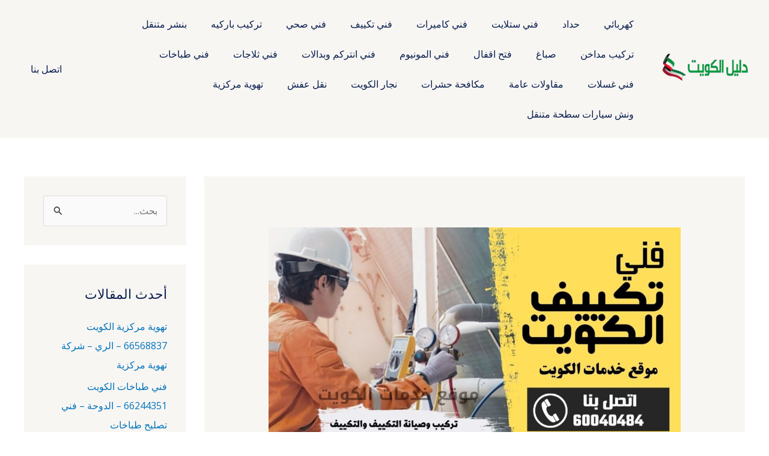

--- FILE ---
content_type: text/html; charset=UTF-8
request_url: https://dalill-kuwait.com/%D9%81%D9%86%D9%8A-%D8%AA%D9%83%D9%8A%D9%8A%D9%81-%D8%A7%D9%84%D9%83%D9%88%D9%8A%D8%AA-60040484-%D9%88%D8%A7%D8%B1%D9%87-%D9%81%D9%86%D9%8A-%D9%85%D9%83%D9%8A%D9%81/
body_size: 54488
content:
<!DOCTYPE html>
<html dir="rtl" lang="ar" prefix="og: https://ogp.me/ns#">
<head>
<meta charset="UTF-8">
<meta name="viewport" content="width=device-width, initial-scale=1">
	<link rel="profile" href="https://gmpg.org/xfn/11"> 
	        <style>
            .bd_toc_container {
                transition: ease-in-out .5s !important;
            }
            .bd_toc_container {
                border-top-left-radius:     4px;
                border-top-right-radius:    4px;
                border-bottom-right-radius: 4px;
                border-bottom-left-radius:  4px;
            }
            .bd_toc_container {
                box-shadow: 0px
                            4px
                            16px
                            0px
            rgba(0, 0, 0, 0.03);
            }
            .bd_toc_container.scroll-to-fixed-fixed {
                margin: 0 !important;
            }
            .bd_toc_wrapper .bd_toc_header .bd_toc_switcher_hide_show_icon .bd_toc_arrow {
                border-color: #2c2f32            }
            .bd_toc_wrapper .bd_toc_header:hover .bd_toc_switcher_hide_show_icon .bd_toc_arrow {
                border-color: #2c2f32            }
            .bd_toc_header {
                border-top-left-radius:     10px;
                border-top-right-radius:    10px;
                border-bottom-right-radius: 10px;
                border-bottom-left-radius:  10px;
            }
            .bd_toc_wrapper .bd_toc_wrapper_item .bd_toc_content .bd_toc_content_list ul li a {
                border-top-left-radius:     10px;
                border-top-right-radius:    10px;
                border-bottom-right-radius: 10px;
                border-bottom-left-radius:  10px;
            }
            .bd_toc_container .bd_toc_wrapper .bd_toc_content.list-type-disc ul li a:before {
                background-color: #2c2f32;
                top: calc( 0px + 7px );
                left: calc( 0px - 12px );
            }

        </style>
        	<style>img:is([sizes="auto" i], [sizes^="auto," i]) { contain-intrinsic-size: 3000px 1500px }</style>
	
<!-- تحسين محرك البحث بواسطة رانك ماث - https://rankmath.com/ -->
<title>فني تكييف الكويت 60040484 - واره - فني مكيف - دليل الكويت</title>
<meta name="robots" content="index, follow, max-snippet:-1, max-video-preview:-1, max-image-preview:large"/>
<link rel="canonical" href="https://dalill-kuwait.com/%d9%81%d9%86%d9%8a-%d8%aa%d9%83%d9%8a%d9%8a%d9%81-%d8%a7%d9%84%d9%83%d9%88%d9%8a%d8%aa-60040484-%d9%88%d8%a7%d8%b1%d9%87-%d9%81%d9%86%d9%8a-%d9%85%d9%83%d9%8a%d9%81/" />
<meta property="og:locale" content="ar_AR" />
<meta property="og:type" content="article" />
<meta property="og:title" content="فني تكييف الكويت 60040484 - واره - فني مكيف - دليل الكويت" />
<meta property="og:description" content="كفني تكييف في الكويت، فإن توفير بيئة مريحة ومنعشة للعملاء والموظفين أمر ضروري. وهو السبب في أن يكون لدى الكثير من الأفراد جهاز تكييف في منازلهم ومكاتبهم. ولكن الجهاز قد يحتاج إلى صيانة من وقت لآخر ليظل يعمل بكفاءة. هنا يأتي دور فني تكييف الكويت. Table of Contents ما هو دور فني تكييف الكويت؟ أهمية [&hellip;]" />
<meta property="og:url" content="https://dalill-kuwait.com/%d9%81%d9%86%d9%8a-%d8%aa%d9%83%d9%8a%d9%8a%d9%81-%d8%a7%d9%84%d9%83%d9%88%d9%8a%d8%aa-60040484-%d9%88%d8%a7%d8%b1%d9%87-%d9%81%d9%86%d9%8a-%d9%85%d9%83%d9%8a%d9%81/" />
<meta property="article:section" content="فني تكييف" />
<meta property="og:image" content="https://dalill-kuwait.com/wp-content/uploads/2023/02/رقم-فني-تكييف.jpg" />
<meta property="og:image:secure_url" content="https://dalill-kuwait.com/wp-content/uploads/2023/02/رقم-فني-تكييف.jpg" />
<meta property="og:image:width" content="1280" />
<meta property="og:image:height" content="720" />
<meta property="og:image:alt" content="فني تكييف الكويت 60040484 &#8211;  واره &#8211; فني مكيف" />
<meta property="og:image:type" content="image/jpeg" />
<meta property="article:published_time" content="2023-10-08T08:53:51+03:00" />
<meta name="twitter:card" content="summary_large_image" />
<meta name="twitter:title" content="فني تكييف الكويت 60040484 - واره - فني مكيف - دليل الكويت" />
<meta name="twitter:description" content="كفني تكييف في الكويت، فإن توفير بيئة مريحة ومنعشة للعملاء والموظفين أمر ضروري. وهو السبب في أن يكون لدى الكثير من الأفراد جهاز تكييف في منازلهم ومكاتبهم. ولكن الجهاز قد يحتاج إلى صيانة من وقت لآخر ليظل يعمل بكفاءة. هنا يأتي دور فني تكييف الكويت. Table of Contents ما هو دور فني تكييف الكويت؟ أهمية [&hellip;]" />
<meta name="twitter:image" content="https://dalill-kuwait.com/wp-content/uploads/2023/02/رقم-فني-تكييف.jpg" />
<meta name="twitter:label1" content="كُتب بواسطة" />
<meta name="twitter:data1" content="abdo6121999@gmail.com" />
<meta name="twitter:label2" content="مدة القراءة" />
<meta name="twitter:data2" content="9 دقائق" />
<script type="application/ld+json" class="rank-math-schema">{"@context":"https://schema.org","@graph":[{"@type":["Organization","Person"],"@id":"https://dalill-kuwait.com/#person","name":"abdo6121999@gmail.com","url":"https://dalill-kuwait.com","logo":{"@type":"ImageObject","@id":"https://dalill-kuwait.com/#logo","url":"http://dalill-kuwait.com/wp-content/uploads/2022/12/cropped-pngwing.com_.png","contentUrl":"http://dalill-kuwait.com/wp-content/uploads/2022/12/cropped-pngwing.com_.png","inLanguage":"ar","width":"512","height":"512"},"image":{"@id":"https://dalill-kuwait.com/#logo"}},{"@type":"WebSite","@id":"https://dalill-kuwait.com/#website","url":"https://dalill-kuwait.com","publisher":{"@id":"https://dalill-kuwait.com/#person"},"inLanguage":"ar"},{"@type":"ImageObject","@id":"https://dalill-kuwait.com/wp-content/uploads/2023/02/\u0631\u0642\u0645-\u0641\u0646\u064a-\u062a\u0643\u064a\u064a\u0641.jpg","url":"https://dalill-kuwait.com/wp-content/uploads/2023/02/\u0631\u0642\u0645-\u0641\u0646\u064a-\u062a\u0643\u064a\u064a\u0641.jpg","width":"1280","height":"720","inLanguage":"ar"},{"@type":"BreadcrumbList","@id":"https://dalill-kuwait.com/%d9%81%d9%86%d9%8a-%d8%aa%d9%83%d9%8a%d9%8a%d9%81-%d8%a7%d9%84%d9%83%d9%88%d9%8a%d8%aa-60040484-%d9%88%d8%a7%d8%b1%d9%87-%d9%81%d9%86%d9%8a-%d9%85%d9%83%d9%8a%d9%81/#breadcrumb","itemListElement":[{"@type":"ListItem","position":"1","item":{"@id":"https://dalill-kuwait.com","name":"\u0627\u0644\u0631\u0626\u064a\u0633\u064a\u0629"}},{"@type":"ListItem","position":"2","item":{"@id":"https://dalill-kuwait.com/%d9%81%d9%86%d9%8a-%d8%aa%d9%83%d9%8a%d9%8a%d9%81-%d8%a7%d9%84%d9%83%d9%88%d9%8a%d8%aa-60040484-%d9%88%d8%a7%d8%b1%d9%87-%d9%81%d9%86%d9%8a-%d9%85%d9%83%d9%8a%d9%81/","name":"\u0641\u0646\u064a \u062a\u0643\u064a\u064a\u0641 \u0627\u0644\u0643\u0648\u064a\u062a 60040484 &#8211;  \u0648\u0627\u0631\u0647 &#8211; \u0641\u0646\u064a \u0645\u0643\u064a\u0641"}}]},{"@type":"WebPage","@id":"https://dalill-kuwait.com/%d9%81%d9%86%d9%8a-%d8%aa%d9%83%d9%8a%d9%8a%d9%81-%d8%a7%d9%84%d9%83%d9%88%d9%8a%d8%aa-60040484-%d9%88%d8%a7%d8%b1%d9%87-%d9%81%d9%86%d9%8a-%d9%85%d9%83%d9%8a%d9%81/#webpage","url":"https://dalill-kuwait.com/%d9%81%d9%86%d9%8a-%d8%aa%d9%83%d9%8a%d9%8a%d9%81-%d8%a7%d9%84%d9%83%d9%88%d9%8a%d8%aa-60040484-%d9%88%d8%a7%d8%b1%d9%87-%d9%81%d9%86%d9%8a-%d9%85%d9%83%d9%8a%d9%81/","name":"\u0641\u0646\u064a \u062a\u0643\u064a\u064a\u0641 \u0627\u0644\u0643\u0648\u064a\u062a 60040484 - \u0648\u0627\u0631\u0647 - \u0641\u0646\u064a \u0645\u0643\u064a\u0641 - \u062f\u0644\u064a\u0644 \u0627\u0644\u0643\u0648\u064a\u062a","datePublished":"2023-10-08T08:53:51+03:00","dateModified":"2023-10-08T08:53:51+03:00","isPartOf":{"@id":"https://dalill-kuwait.com/#website"},"primaryImageOfPage":{"@id":"https://dalill-kuwait.com/wp-content/uploads/2023/02/\u0631\u0642\u0645-\u0641\u0646\u064a-\u062a\u0643\u064a\u064a\u0641.jpg"},"inLanguage":"ar","breadcrumb":{"@id":"https://dalill-kuwait.com/%d9%81%d9%86%d9%8a-%d8%aa%d9%83%d9%8a%d9%8a%d9%81-%d8%a7%d9%84%d9%83%d9%88%d9%8a%d8%aa-60040484-%d9%88%d8%a7%d8%b1%d9%87-%d9%81%d9%86%d9%8a-%d9%85%d9%83%d9%8a%d9%81/#breadcrumb"}},{"@type":"Person","@id":"https://dalill-kuwait.com/author/abdo6121999gmail-com/","name":"abdo6121999@gmail.com","url":"https://dalill-kuwait.com/author/abdo6121999gmail-com/","image":{"@type":"ImageObject","@id":"https://secure.gravatar.com/avatar/799bc32a97d082886d819bdb450813d5adc94841a914ff02d23435e8a8bbf805?s=96&amp;d=mm&amp;r=g","url":"https://secure.gravatar.com/avatar/799bc32a97d082886d819bdb450813d5adc94841a914ff02d23435e8a8bbf805?s=96&amp;d=mm&amp;r=g","caption":"abdo6121999@gmail.com","inLanguage":"ar"},"sameAs":["https://dalill-kuwait.com"]},{"@type":"BlogPosting","headline":"\u0641\u0646\u064a \u062a\u0643\u064a\u064a\u0641 \u0627\u0644\u0643\u0648\u064a\u062a 60040484 - \u0648\u0627\u0631\u0647 - \u0641\u0646\u064a \u0645\u0643\u064a\u0641 - \u062f\u0644\u064a\u0644 \u0627\u0644\u0643\u0648\u064a\u062a","datePublished":"2023-10-08T08:53:51+03:00","dateModified":"2023-10-08T08:53:51+03:00","author":{"@id":"https://dalill-kuwait.com/author/abdo6121999gmail-com/","name":"abdo6121999@gmail.com"},"publisher":{"@id":"https://dalill-kuwait.com/#person"},"description":"\u0643\u0641\u0646\u064a \u062a\u0643\u064a\u064a\u0641 \u0641\u064a \u0627\u0644\u0643\u0648\u064a\u062a\u060c \u0641\u0625\u0646 \u062a\u0648\u0641\u064a\u0631 \u0628\u064a\u0626\u0629 \u0645\u0631\u064a\u062d\u0629 \u0648\u0645\u0646\u0639\u0634\u0629 \u0644\u0644\u0639\u0645\u0644\u0627\u0621 \u0648\u0627\u0644\u0645\u0648\u0638\u0641\u064a\u0646 \u0623\u0645\u0631 \u0636\u0631\u0648\u0631\u064a. \u0648\u0647\u0648 \u0627\u0644\u0633\u0628\u0628 \u0641\u064a \u0623\u0646 \u064a\u0643\u0648\u0646 \u0644\u062f\u0649 \u0627\u0644\u0643\u062b\u064a\u0631 \u0645\u0646 \u0627\u0644\u0623\u0641\u0631\u0627\u062f \u062c\u0647\u0627\u0632 \u062a\u0643\u064a\u064a\u0641 \u0641\u064a \u0645\u0646\u0627\u0632\u0644\u0647\u0645 \u0648\u0645\u0643\u0627\u062a\u0628\u0647\u0645. \u0648\u0644\u0643\u0646 \u0627\u0644\u062c\u0647\u0627\u0632 \u0642\u062f \u064a\u062d\u062a\u0627\u062c \u0625\u0644\u0649 \u0635\u064a\u0627\u0646\u0629 \u0645\u0646 \u0648\u0642\u062a \u0644\u0622\u062e\u0631 \u0644\u064a\u0638\u0644 \u064a\u0639\u0645\u0644 \u0628\u0643\u0641\u0627\u0621\u0629. \u0647\u0646\u0627 \u064a\u0623\u062a\u064a \u062f\u0648\u0631 \u0641\u0646\u064a \u062a\u0643\u064a\u064a\u0641 \u0627\u0644\u0643\u0648\u064a\u062a.","name":"\u0641\u0646\u064a \u062a\u0643\u064a\u064a\u0641 \u0627\u0644\u0643\u0648\u064a\u062a 60040484 - \u0648\u0627\u0631\u0647 - \u0641\u0646\u064a \u0645\u0643\u064a\u0641 - \u062f\u0644\u064a\u0644 \u0627\u0644\u0643\u0648\u064a\u062a","@id":"https://dalill-kuwait.com/%d9%81%d9%86%d9%8a-%d8%aa%d9%83%d9%8a%d9%8a%d9%81-%d8%a7%d9%84%d9%83%d9%88%d9%8a%d8%aa-60040484-%d9%88%d8%a7%d8%b1%d9%87-%d9%81%d9%86%d9%8a-%d9%85%d9%83%d9%8a%d9%81/#richSnippet","isPartOf":{"@id":"https://dalill-kuwait.com/%d9%81%d9%86%d9%8a-%d8%aa%d9%83%d9%8a%d9%8a%d9%81-%d8%a7%d9%84%d9%83%d9%88%d9%8a%d8%aa-60040484-%d9%88%d8%a7%d8%b1%d9%87-%d9%81%d9%86%d9%8a-%d9%85%d9%83%d9%8a%d9%81/#webpage"},"image":{"@id":"https://dalill-kuwait.com/wp-content/uploads/2023/02/\u0631\u0642\u0645-\u0641\u0646\u064a-\u062a\u0643\u064a\u064a\u0641.jpg"},"inLanguage":"ar","mainEntityOfPage":{"@id":"https://dalill-kuwait.com/%d9%81%d9%86%d9%8a-%d8%aa%d9%83%d9%8a%d9%8a%d9%81-%d8%a7%d9%84%d9%83%d9%88%d9%8a%d8%aa-60040484-%d9%88%d8%a7%d8%b1%d9%87-%d9%81%d9%86%d9%8a-%d9%85%d9%83%d9%8a%d9%81/#webpage"}}]}</script>
<!-- /إضافة تحسين محركات البحث لووردبريس Rank Math -->

<link rel='dns-prefetch' href='//fonts.googleapis.com' />
<link rel="alternate" type="application/rss+xml" title="دليل الكويت &laquo; الخلاصة" href="https://dalill-kuwait.com/feed/" />
<link rel="alternate" type="application/rss+xml" title="دليل الكويت &laquo; خلاصة التعليقات" href="https://dalill-kuwait.com/comments/feed/" />
<script>
window._wpemojiSettings = {"baseUrl":"https:\/\/s.w.org\/images\/core\/emoji\/16.0.1\/72x72\/","ext":".png","svgUrl":"https:\/\/s.w.org\/images\/core\/emoji\/16.0.1\/svg\/","svgExt":".svg","source":{"concatemoji":"https:\/\/dalill-kuwait.com\/wp-includes\/js\/wp-emoji-release.min.js?ver=6.8.3"}};
/*! This file is auto-generated */
!function(s,n){var o,i,e;function c(e){try{var t={supportTests:e,timestamp:(new Date).valueOf()};sessionStorage.setItem(o,JSON.stringify(t))}catch(e){}}function p(e,t,n){e.clearRect(0,0,e.canvas.width,e.canvas.height),e.fillText(t,0,0);var t=new Uint32Array(e.getImageData(0,0,e.canvas.width,e.canvas.height).data),a=(e.clearRect(0,0,e.canvas.width,e.canvas.height),e.fillText(n,0,0),new Uint32Array(e.getImageData(0,0,e.canvas.width,e.canvas.height).data));return t.every(function(e,t){return e===a[t]})}function u(e,t){e.clearRect(0,0,e.canvas.width,e.canvas.height),e.fillText(t,0,0);for(var n=e.getImageData(16,16,1,1),a=0;a<n.data.length;a++)if(0!==n.data[a])return!1;return!0}function f(e,t,n,a){switch(t){case"flag":return n(e,"\ud83c\udff3\ufe0f\u200d\u26a7\ufe0f","\ud83c\udff3\ufe0f\u200b\u26a7\ufe0f")?!1:!n(e,"\ud83c\udde8\ud83c\uddf6","\ud83c\udde8\u200b\ud83c\uddf6")&&!n(e,"\ud83c\udff4\udb40\udc67\udb40\udc62\udb40\udc65\udb40\udc6e\udb40\udc67\udb40\udc7f","\ud83c\udff4\u200b\udb40\udc67\u200b\udb40\udc62\u200b\udb40\udc65\u200b\udb40\udc6e\u200b\udb40\udc67\u200b\udb40\udc7f");case"emoji":return!a(e,"\ud83e\udedf")}return!1}function g(e,t,n,a){var r="undefined"!=typeof WorkerGlobalScope&&self instanceof WorkerGlobalScope?new OffscreenCanvas(300,150):s.createElement("canvas"),o=r.getContext("2d",{willReadFrequently:!0}),i=(o.textBaseline="top",o.font="600 32px Arial",{});return e.forEach(function(e){i[e]=t(o,e,n,a)}),i}function t(e){var t=s.createElement("script");t.src=e,t.defer=!0,s.head.appendChild(t)}"undefined"!=typeof Promise&&(o="wpEmojiSettingsSupports",i=["flag","emoji"],n.supports={everything:!0,everythingExceptFlag:!0},e=new Promise(function(e){s.addEventListener("DOMContentLoaded",e,{once:!0})}),new Promise(function(t){var n=function(){try{var e=JSON.parse(sessionStorage.getItem(o));if("object"==typeof e&&"number"==typeof e.timestamp&&(new Date).valueOf()<e.timestamp+604800&&"object"==typeof e.supportTests)return e.supportTests}catch(e){}return null}();if(!n){if("undefined"!=typeof Worker&&"undefined"!=typeof OffscreenCanvas&&"undefined"!=typeof URL&&URL.createObjectURL&&"undefined"!=typeof Blob)try{var e="postMessage("+g.toString()+"("+[JSON.stringify(i),f.toString(),p.toString(),u.toString()].join(",")+"));",a=new Blob([e],{type:"text/javascript"}),r=new Worker(URL.createObjectURL(a),{name:"wpTestEmojiSupports"});return void(r.onmessage=function(e){c(n=e.data),r.terminate(),t(n)})}catch(e){}c(n=g(i,f,p,u))}t(n)}).then(function(e){for(var t in e)n.supports[t]=e[t],n.supports.everything=n.supports.everything&&n.supports[t],"flag"!==t&&(n.supports.everythingExceptFlag=n.supports.everythingExceptFlag&&n.supports[t]);n.supports.everythingExceptFlag=n.supports.everythingExceptFlag&&!n.supports.flag,n.DOMReady=!1,n.readyCallback=function(){n.DOMReady=!0}}).then(function(){return e}).then(function(){var e;n.supports.everything||(n.readyCallback(),(e=n.source||{}).concatemoji?t(e.concatemoji):e.wpemoji&&e.twemoji&&(t(e.twemoji),t(e.wpemoji)))}))}((window,document),window._wpemojiSettings);
</script>

<link rel='stylesheet' id='astra-theme-css-rtl-css' href='https://dalill-kuwait.com/wp-content/themes/astra/assets/css/minified/main.min-rtl.css?ver=4.11.13' media='all' />
<style id='astra-theme-css-inline-css'>
:root{--ast-post-nav-space:0;--ast-container-default-xlg-padding:6.67em;--ast-container-default-lg-padding:5.67em;--ast-container-default-slg-padding:4.34em;--ast-container-default-md-padding:3.34em;--ast-container-default-sm-padding:6.67em;--ast-container-default-xs-padding:2.4em;--ast-container-default-xxs-padding:1.4em;--ast-code-block-background:#EEEEEE;--ast-comment-inputs-background:#FAFAFA;--ast-normal-container-width:1200px;--ast-narrow-container-width:750px;--ast-blog-title-font-weight:normal;--ast-blog-meta-weight:inherit;--ast-global-color-primary:var(--ast-global-color-5);--ast-global-color-secondary:var(--ast-global-color-4);--ast-global-color-alternate-background:var(--ast-global-color-7);--ast-global-color-subtle-background:var(--ast-global-color-6);--ast-bg-style-guide:#F8FAFC;--ast-shadow-style-guide:0px 0px 4px 0 #00000057;--ast-global-dark-bg-style:#fff;--ast-global-dark-lfs:#fbfbfb;--ast-widget-bg-color:#fafafa;--ast-wc-container-head-bg-color:#fbfbfb;--ast-title-layout-bg:#eeeeee;--ast-search-border-color:#e7e7e7;--ast-lifter-hover-bg:#e6e6e6;--ast-gallery-block-color:#000;--srfm-color-input-label:var(--ast-global-color-2);}html{font-size:100%;}a,.page-title{color:var(--ast-global-color-0);}a:hover,a:focus{color:var(--ast-global-color-1);}body,button,input,select,textarea,.ast-button,.ast-custom-button{font-family:'Open Sans',sans-serif;font-weight:400;font-size:16px;font-size:1rem;line-height:var(--ast-body-line-height,1.6em);}blockquote{color:var(--ast-global-color-3);}h1,h2,h3,h4,h5,h6,.entry-content :where(h1,h2,h3,h4,h5,h6),.entry-content :where(h1,h2,h3,h4,h5,h6) a,.site-title,.site-title a{font-family:'Merriweather',serif;font-weight:700;}.site-title{font-size:25px;font-size:1.5625rem;display:none;}header .custom-logo-link img{max-width:150px;width:150px;}.astra-logo-svg{width:150px;}.site-header .site-description{font-size:15px;font-size:0.9375rem;display:none;}.entry-title{font-size:30px;font-size:1.875rem;}.archive .ast-article-post .ast-article-inner,.blog .ast-article-post .ast-article-inner,.archive .ast-article-post .ast-article-inner:hover,.blog .ast-article-post .ast-article-inner:hover{overflow:hidden;}h1,.entry-content :where(h1),.entry-content :where(h1) a{font-size:52px;font-size:3.25rem;font-family:'Merriweather',serif;line-height:1.3em;}h2,.entry-content :where(h2),.entry-content :where(h2) a{font-size:34px;font-size:2.125rem;font-family:'Merriweather',serif;line-height:1.3em;}h3,.entry-content :where(h3),.entry-content :where(h3) a{font-size:24px;font-size:1.5rem;font-family:'Merriweather',serif;line-height:1.5em;}h4,.entry-content :where(h4),.entry-content :where(h4) a{font-size:20px;font-size:1.25rem;line-height:1.2em;font-family:'Merriweather',serif;}h5,.entry-content :where(h5),.entry-content :where(h5) a{font-size:17px;font-size:1.0625rem;line-height:1.2em;font-family:'Merriweather',serif;}h6,.entry-content :where(h6),.entry-content :where(h6) a{font-size:15px;font-size:0.9375rem;line-height:1.25em;font-family:'Merriweather',serif;}::selection{background-color:var(--ast-global-color-0);color:#ffffff;}body,h1,h2,h3,h4,h5,h6,.entry-title a,.entry-content :where(h1,h2,h3,h4,h5,h6),.entry-content :where(h1,h2,h3,h4,h5,h6) a{color:var(--ast-global-color-3);}.tagcloud a:hover,.tagcloud a:focus,.tagcloud a.current-item{color:#ffffff;border-color:var(--ast-global-color-0);background-color:var(--ast-global-color-0);}input:focus,input[type="text"]:focus,input[type="email"]:focus,input[type="url"]:focus,input[type="password"]:focus,input[type="reset"]:focus,input[type="search"]:focus,textarea:focus{border-color:var(--ast-global-color-0);}input[type="radio"]:checked,input[type=reset],input[type="checkbox"]:checked,input[type="checkbox"]:hover:checked,input[type="checkbox"]:focus:checked,input[type=range]::-webkit-slider-thumb{border-color:var(--ast-global-color-0);background-color:var(--ast-global-color-0);box-shadow:none;}.site-footer a:hover + .post-count,.site-footer a:focus + .post-count{background:var(--ast-global-color-0);border-color:var(--ast-global-color-0);}.single .nav-links .nav-previous,.single .nav-links .nav-next{color:var(--ast-global-color-0);}.entry-meta,.entry-meta *{line-height:1.45;color:var(--ast-global-color-0);}.entry-meta a:not(.ast-button):hover,.entry-meta a:not(.ast-button):hover *,.entry-meta a:not(.ast-button):focus,.entry-meta a:not(.ast-button):focus *,.page-links > .page-link,.page-links .page-link:hover,.post-navigation a:hover{color:var(--ast-global-color-1);}#cat option,.secondary .calendar_wrap thead a,.secondary .calendar_wrap thead a:visited{color:var(--ast-global-color-0);}.secondary .calendar_wrap #today,.ast-progress-val span{background:var(--ast-global-color-0);}.secondary a:hover + .post-count,.secondary a:focus + .post-count{background:var(--ast-global-color-0);border-color:var(--ast-global-color-0);}.calendar_wrap #today > a{color:#ffffff;}.page-links .page-link,.single .post-navigation a{color:var(--ast-global-color-0);}.ast-search-menu-icon .search-form button.search-submit{padding:0 4px;}.ast-search-menu-icon form.search-form{padding-right:0;}.ast-search-menu-icon.slide-search input.search-field{width:0;}.ast-header-search .ast-search-menu-icon.ast-dropdown-active .search-form,.ast-header-search .ast-search-menu-icon.ast-dropdown-active .search-field:focus{transition:all 0.2s;}.search-form input.search-field:focus{outline:none;}.wp-block-latest-posts > li > a{color:var(--ast-global-color-2);}.widget-title,.widget .wp-block-heading{font-size:22px;font-size:1.375rem;color:var(--ast-global-color-3);}#secondary,#secondary button,#secondary input,#secondary select,#secondary textarea{font-size:16px;font-size:1rem;}.ast-search-menu-icon.slide-search a:focus-visible:focus-visible,.astra-search-icon:focus-visible,#close:focus-visible,a:focus-visible,.ast-menu-toggle:focus-visible,.site .skip-link:focus-visible,.wp-block-loginout input:focus-visible,.wp-block-search.wp-block-search__button-inside .wp-block-search__inside-wrapper,.ast-header-navigation-arrow:focus-visible,.ast-orders-table__row .ast-orders-table__cell:focus-visible,a#ast-apply-coupon:focus-visible,#ast-apply-coupon:focus-visible,#close:focus-visible,.button.search-submit:focus-visible,#search_submit:focus,.normal-search:focus-visible,.ast-header-account-wrap:focus-visible,.astra-cart-drawer-close:focus,.ast-single-variation:focus,.ast-button:focus{outline-style:dotted;outline-color:inherit;outline-width:thin;}input:focus,input[type="text"]:focus,input[type="email"]:focus,input[type="url"]:focus,input[type="password"]:focus,input[type="reset"]:focus,input[type="search"]:focus,input[type="number"]:focus,textarea:focus,.wp-block-search__input:focus,[data-section="section-header-mobile-trigger"] .ast-button-wrap .ast-mobile-menu-trigger-minimal:focus,.ast-mobile-popup-drawer.active .menu-toggle-close:focus,#ast-scroll-top:focus,#coupon_code:focus,#ast-coupon-code:focus{border-style:dotted;border-color:inherit;border-width:thin;}input{outline:none;}.site-logo-img img{ transition:all 0.2s linear;}body .ast-oembed-container *{position:absolute;top:0;width:100%;height:100%;right:0;}body .wp-block-embed-pocket-casts .ast-oembed-container *{position:unset;}.ast-single-post-featured-section + article {margin-top: 2em;}.site-content .ast-single-post-featured-section img {width: 100%;overflow: hidden;object-fit: cover;}.site > .ast-single-related-posts-container {margin-top: 0;}@media (min-width: 922px) {.ast-desktop .ast-container--narrow {max-width: var(--ast-narrow-container-width);margin: 0 auto;}}#secondary {margin: 4em 0 2.5em;word-break: break-word;line-height: 2;}#secondary li {margin-bottom: 0.25em;}#secondary li:last-child {margin-bottom: 0;}@media (max-width: 768px) {.js_active .ast-plain-container.ast-single-post #secondary {margin-top: 1.5em;}}.ast-separate-container.ast-two-container #secondary .widget {background-color: #fff;padding: 2em;margin-bottom: 2em;}@media (min-width: 993px) {.ast-left-sidebar #secondary {padding-left: 60px;}.ast-right-sidebar #secondary {padding-right: 60px;}}@media (max-width: 993px) {.ast-right-sidebar #secondary {padding-right: 30px;}.ast-left-sidebar #secondary {padding-left: 30px;}}@media (max-width:921.9px){#ast-desktop-header{display:none;}}@media (min-width:922px){#ast-mobile-header{display:none;}}@media( max-width: 420px ) {.single .nav-links .nav-previous,.single .nav-links .nav-next {width: 100%;text-align: center;}}.wp-block-buttons.aligncenter{justify-content:center;}.wp-block-buttons .wp-block-button.is-style-outline .wp-block-button__link.wp-element-button,.ast-outline-button,.wp-block-uagb-buttons-child .uagb-buttons-repeater.ast-outline-button{border-color:var(--ast-global-color-1);border-top-width:2px;border-right-width:2px;border-bottom-width:2px;border-left-width:2px;font-family:inherit;font-weight:600;font-size:14px;font-size:0.875rem;line-height:1em;text-transform:uppercase;border-top-left-radius:5px;border-top-right-radius:5px;border-bottom-right-radius:5px;border-bottom-left-radius:5px;}.wp-block-button.is-style-outline .wp-block-button__link:hover,.wp-block-buttons .wp-block-button.is-style-outline .wp-block-button__link:focus,.wp-block-buttons .wp-block-button.is-style-outline > .wp-block-button__link:not(.has-text-color):hover,.wp-block-buttons .wp-block-button.wp-block-button__link.is-style-outline:not(.has-text-color):hover,.ast-outline-button:hover,.ast-outline-button:focus,.wp-block-uagb-buttons-child .uagb-buttons-repeater.ast-outline-button:hover,.wp-block-uagb-buttons-child .uagb-buttons-repeater.ast-outline-button:focus{background-color:var(--ast-global-color-0);}.wp-block-button .wp-block-button__link.wp-element-button.is-style-outline:not(.has-background),.wp-block-button.is-style-outline>.wp-block-button__link.wp-element-button:not(.has-background),.ast-outline-button{background-color:var(--ast-global-color-1);}.entry-content[data-ast-blocks-layout] > figure{margin-bottom:1em;} .ast-desktop .review-count{margin-left:-40px;margin-right:auto;}@media (max-width:921px){.ast-left-sidebar #content > .ast-container{display:flex;flex-direction:column-reverse;width:100%;}.ast-separate-container .ast-article-post,.ast-separate-container .ast-article-single{padding:1.5em 2.14em;}.ast-author-box img.avatar{margin:20px 0 0 0;}}@media (max-width:921px){#secondary.secondary{padding-top:0;}.ast-separate-container.ast-right-sidebar #secondary{padding-left:1em;padding-right:1em;}.ast-separate-container.ast-two-container #secondary{padding-left:0;padding-right:0;}.ast-page-builder-template .entry-header #secondary,.ast-page-builder-template #secondary{margin-top:1.5em;}}@media (max-width:921px){.ast-right-sidebar #primary{padding-left:0;}.ast-page-builder-template.ast-left-sidebar #secondary,ast-page-builder-template.ast-right-sidebar #secondary{padding-left:20px;padding-right:20px;}.ast-right-sidebar #secondary,.ast-left-sidebar #primary{padding-right:0;}.ast-left-sidebar #secondary{padding-left:0;}}@media (min-width:922px){.ast-separate-container.ast-right-sidebar #primary,.ast-separate-container.ast-left-sidebar #primary{border:0;}.search-no-results.ast-separate-container #primary{margin-bottom:4em;}}@media (min-width:922px){.ast-right-sidebar #primary{border-left:1px solid var(--ast-border-color);}.ast-right-sidebar #secondary{border-right:1px solid var(--ast-border-color);margin-right:-1px;}.ast-left-sidebar #primary{border-right:1px solid var(--ast-border-color);}.ast-left-sidebar #secondary{border-left:1px solid var(--ast-border-color);margin-left:-1px;}.ast-separate-container.ast-two-container.ast-right-sidebar #secondary{padding-right:30px;padding-left:0;}.ast-separate-container.ast-two-container.ast-left-sidebar #secondary{padding-left:30px;padding-right:0;}.ast-separate-container.ast-right-sidebar #secondary,.ast-separate-container.ast-left-sidebar #secondary{border:0;margin-left:auto;margin-right:auto;}.ast-separate-container.ast-two-container #secondary .widget:last-child{margin-bottom:0;}}.elementor-widget-button .elementor-button{border-style:solid;text-decoration:none;border-top-width:0;border-right-width:0;border-left-width:0;border-bottom-width:0;}body .elementor-button.elementor-size-sm,body .elementor-button.elementor-size-xs,body .elementor-button.elementor-size-md,body .elementor-button.elementor-size-lg,body .elementor-button.elementor-size-xl,body .elementor-button{border-top-left-radius:5px;border-top-right-radius:5px;border-bottom-right-radius:5px;border-bottom-left-radius:5px;padding-top:17px;padding-right:34px;padding-bottom:17px;padding-left:34px;}.elementor-widget-button .elementor-button{border-color:var(--ast-global-color-1);background-color:var(--ast-global-color-1);}.elementor-widget-button .elementor-button:hover,.elementor-widget-button .elementor-button:focus{color:var(--ast-global-color-5);background-color:var(--ast-global-color-0);border-color:var(--ast-global-color-0);}.wp-block-button .wp-block-button__link ,.elementor-widget-button .elementor-button,.elementor-widget-button .elementor-button:visited{color:var(--ast-global-color-5);}.elementor-widget-button .elementor-button{font-weight:600;font-size:14px;font-size:0.875rem;line-height:1em;text-transform:uppercase;}body .elementor-button.elementor-size-sm,body .elementor-button.elementor-size-xs,body .elementor-button.elementor-size-md,body .elementor-button.elementor-size-lg,body .elementor-button.elementor-size-xl,body .elementor-button{font-size:14px;font-size:0.875rem;}.wp-block-button .wp-block-button__link:hover,.wp-block-button .wp-block-button__link:focus{color:var(--ast-global-color-5);background-color:var(--ast-global-color-0);border-color:var(--ast-global-color-0);}.elementor-widget-heading h1.elementor-heading-title{line-height:1.3em;}.elementor-widget-heading h2.elementor-heading-title{line-height:1.3em;}.elementor-widget-heading h3.elementor-heading-title{line-height:1.5em;}.elementor-widget-heading h4.elementor-heading-title{line-height:1.2em;}.elementor-widget-heading h5.elementor-heading-title{line-height:1.2em;}.elementor-widget-heading h6.elementor-heading-title{line-height:1.25em;}.wp-block-button .wp-block-button__link,.wp-block-search .wp-block-search__button,body .wp-block-file .wp-block-file__button{border-color:var(--ast-global-color-1);background-color:var(--ast-global-color-1);color:var(--ast-global-color-5);font-family:inherit;font-weight:600;line-height:1em;text-transform:uppercase;font-size:14px;font-size:0.875rem;border-top-left-radius:5px;border-top-right-radius:5px;border-bottom-right-radius:5px;border-bottom-left-radius:5px;padding-top:17px;padding-right:34px;padding-bottom:17px;padding-left:34px;}.menu-toggle,button,.ast-button,.ast-custom-button,.button,input#submit,input[type="button"],input[type="submit"],input[type="reset"],form[CLASS*="wp-block-search__"].wp-block-search .wp-block-search__inside-wrapper .wp-block-search__button,body .wp-block-file .wp-block-file__button{border-style:solid;border-top-width:0;border-right-width:0;border-left-width:0;border-bottom-width:0;color:var(--ast-global-color-5);border-color:var(--ast-global-color-1);background-color:var(--ast-global-color-1);padding-top:17px;padding-right:34px;padding-bottom:17px;padding-left:34px;font-family:inherit;font-weight:600;font-size:14px;font-size:0.875rem;line-height:1em;text-transform:uppercase;border-top-left-radius:5px;border-top-right-radius:5px;border-bottom-right-radius:5px;border-bottom-left-radius:5px;}button:focus,.menu-toggle:hover,button:hover,.ast-button:hover,.ast-custom-button:hover .button:hover,.ast-custom-button:hover ,input[type=reset]:hover,input[type=reset]:focus,input#submit:hover,input#submit:focus,input[type="button"]:hover,input[type="button"]:focus,input[type="submit"]:hover,input[type="submit"]:focus,form[CLASS*="wp-block-search__"].wp-block-search .wp-block-search__inside-wrapper .wp-block-search__button:hover,form[CLASS*="wp-block-search__"].wp-block-search .wp-block-search__inside-wrapper .wp-block-search__button:focus,body .wp-block-file .wp-block-file__button:hover,body .wp-block-file .wp-block-file__button:focus{color:var(--ast-global-color-5);background-color:var(--ast-global-color-0);border-color:var(--ast-global-color-0);}@media (max-width:921px){.ast-mobile-header-stack .main-header-bar .ast-search-menu-icon{display:inline-block;}.ast-header-break-point.ast-header-custom-item-outside .ast-mobile-header-stack .main-header-bar .ast-search-icon{margin:0;}.ast-comment-avatar-wrap img{max-width:2.5em;}.ast-comment-meta{padding:0 1.8888em 1.3333em;}.ast-separate-container .ast-comment-list li.depth-1{padding:1.5em 2.14em;}.ast-separate-container .comment-respond{padding:2em 2.14em;}}@media (min-width:544px){.ast-container{max-width:100%;}}@media (max-width:544px){.ast-separate-container .ast-article-post,.ast-separate-container .ast-article-single,.ast-separate-container .comments-title,.ast-separate-container .ast-archive-description{padding:1.5em 1em;}.ast-separate-container #content .ast-container{padding-left:0.54em;padding-right:0.54em;}.ast-separate-container .ast-comment-list .bypostauthor{padding:.5em;}.ast-search-menu-icon.ast-dropdown-active .search-field{width:170px;}.ast-separate-container #secondary{padding-top:0;}.ast-separate-container.ast-two-container #secondary .widget{margin-bottom:1.5em;padding-left:1em;padding-right:1em;}} #ast-mobile-header .ast-site-header-cart-li a{pointer-events:none;}body,.ast-separate-container{background-color:var(--ast-global-color-4);background-image:none;}@media (max-width:921px){.site-title{display:none;}.site-header .site-description{display:none;}h1,.entry-content :where(h1),.entry-content :where(h1) a{font-size:30px;}h2,.entry-content :where(h2),.entry-content :where(h2) a{font-size:25px;}h3,.entry-content :where(h3),.entry-content :where(h3) a{font-size:20px;}.astra-logo-svg{width:120px;}header .custom-logo-link img,.ast-header-break-point .site-logo-img .custom-mobile-logo-link img{max-width:120px;width:120px;}}@media (max-width:544px){.site-title{display:none;}.site-header .site-description{display:none;}h1,.entry-content :where(h1),.entry-content :where(h1) a{font-size:30px;}h2,.entry-content :where(h2),.entry-content :where(h2) a{font-size:20px;}h3,.entry-content :where(h3),.entry-content :where(h3) a{font-size:20px;}h4,.entry-content :where(h4),.entry-content :where(h4) a{font-size:17px;font-size:1.0625rem;}h5,.entry-content :where(h5),.entry-content :where(h5) a{font-size:16px;font-size:1rem;}header .custom-logo-link img,.ast-header-break-point .site-branding img,.ast-header-break-point .custom-logo-link img{max-width:100px;width:100px;}.astra-logo-svg{width:100px;}.astra-logo-svg:not(.sticky-custom-logo .astra-logo-svg,.transparent-custom-logo .astra-logo-svg,.advanced-header-logo .astra-logo-svg){height:47px;}.ast-header-break-point .site-logo-img .custom-mobile-logo-link img{max-width:100px;}}@media (max-width:921px){html{font-size:91.2%;}}@media (max-width:544px){html{font-size:91.2%;}}@media (min-width:922px){.ast-container{max-width:1240px;}}@media (min-width:922px){.site-content .ast-container{display:flex;}}@media (max-width:921px){.site-content .ast-container{flex-direction:column;}}@media (min-width:922px){.main-header-menu .sub-menu .menu-item.ast-left-align-sub-menu:hover > .sub-menu,.main-header-menu .sub-menu .menu-item.ast-left-align-sub-menu.focus > .sub-menu{margin-left:-2px;}}.site .comments-area{padding-bottom:3em;}.wp-block-file {display: flex;align-items: center;flex-wrap: wrap;justify-content: space-between;}.wp-block-pullquote {border: none;}.wp-block-pullquote blockquote::before {content: "\201D";font-family: "Helvetica",sans-serif;display: flex;transform: rotate( 180deg );font-size: 6rem;font-style: normal;line-height: 1;font-weight: bold;align-items: center;justify-content: center;}.has-text-align-right > blockquote::before {justify-content: flex-start;}.has-text-align-left > blockquote::before {justify-content: flex-end;}figure.wp-block-pullquote.is-style-solid-color blockquote {max-width: 100%;text-align: inherit;}:root {--wp--custom--ast-default-block-top-padding: 3em;--wp--custom--ast-default-block-right-padding: 3em;--wp--custom--ast-default-block-bottom-padding: 3em;--wp--custom--ast-default-block-left-padding: 3em;--wp--custom--ast-container-width: 1200px;--wp--custom--ast-content-width-size: 1200px;--wp--custom--ast-wide-width-size: calc(1200px + var(--wp--custom--ast-default-block-left-padding) + var(--wp--custom--ast-default-block-right-padding));}.ast-narrow-container {--wp--custom--ast-content-width-size: 750px;--wp--custom--ast-wide-width-size: 750px;}@media(max-width: 921px) {:root {--wp--custom--ast-default-block-top-padding: 3em;--wp--custom--ast-default-block-right-padding: 2em;--wp--custom--ast-default-block-bottom-padding: 3em;--wp--custom--ast-default-block-left-padding: 2em;}}@media(max-width: 544px) {:root {--wp--custom--ast-default-block-top-padding: 3em;--wp--custom--ast-default-block-right-padding: 1.5em;--wp--custom--ast-default-block-bottom-padding: 3em;--wp--custom--ast-default-block-left-padding: 1.5em;}}.entry-content > .wp-block-group,.entry-content > .wp-block-cover,.entry-content > .wp-block-columns {padding-top: var(--wp--custom--ast-default-block-top-padding);padding-right: var(--wp--custom--ast-default-block-right-padding);padding-bottom: var(--wp--custom--ast-default-block-bottom-padding);padding-left: var(--wp--custom--ast-default-block-left-padding);}.ast-plain-container.ast-no-sidebar .entry-content > .alignfull,.ast-page-builder-template .ast-no-sidebar .entry-content > .alignfull {margin-left: calc( -50vw + 50%);margin-right: calc( -50vw + 50%);max-width: 100vw;width: 100vw;}.ast-plain-container.ast-no-sidebar .entry-content .alignfull .alignfull,.ast-page-builder-template.ast-no-sidebar .entry-content .alignfull .alignfull,.ast-plain-container.ast-no-sidebar .entry-content .alignfull .alignwide,.ast-page-builder-template.ast-no-sidebar .entry-content .alignfull .alignwide,.ast-plain-container.ast-no-sidebar .entry-content .alignwide .alignfull,.ast-page-builder-template.ast-no-sidebar .entry-content .alignwide .alignfull,.ast-plain-container.ast-no-sidebar .entry-content .alignwide .alignwide,.ast-page-builder-template.ast-no-sidebar .entry-content .alignwide .alignwide,.ast-plain-container.ast-no-sidebar .entry-content .wp-block-column .alignfull,.ast-page-builder-template.ast-no-sidebar .entry-content .wp-block-column .alignfull,.ast-plain-container.ast-no-sidebar .entry-content .wp-block-column .alignwide,.ast-page-builder-template.ast-no-sidebar .entry-content .wp-block-column .alignwide {margin-left: auto;margin-right: auto;width: 100%;}[data-ast-blocks-layout] .wp-block-separator:not(.is-style-dots) {height: 0;}[data-ast-blocks-layout] .wp-block-separator {margin: 20px auto;}[data-ast-blocks-layout] .wp-block-separator:not(.is-style-wide):not(.is-style-dots) {max-width: 100px;}[data-ast-blocks-layout] .wp-block-separator.has-background {padding: 0;}.entry-content[data-ast-blocks-layout] > * {max-width: var(--wp--custom--ast-content-width-size);margin-left: auto;margin-right: auto;}.entry-content[data-ast-blocks-layout] > .alignwide {max-width: var(--wp--custom--ast-wide-width-size);}.entry-content[data-ast-blocks-layout] .alignfull {max-width: none;}.entry-content .wp-block-columns {margin-bottom: 0;}blockquote {margin: 1.5em;border-color: rgba(0,0,0,0.05);}.wp-block-quote:not(.has-text-align-right):not(.has-text-align-center) {border-right: 5px solid rgba(0,0,0,0.05);}.has-text-align-right > blockquote,blockquote.has-text-align-right {border-left: 5px solid rgba(0,0,0,0.05);}.has-text-align-left > blockquote,blockquote.has-text-align-left {border-right: 5px solid rgba(0,0,0,0.05);}.wp-block-site-tagline,.wp-block-latest-posts .read-more {margin-top: 15px;}.wp-block-loginout p label {display: block;}.wp-block-loginout p:not(.login-remember):not(.login-submit) input {width: 100%;}.wp-block-loginout input:focus {border-color: transparent;}.wp-block-loginout input:focus {outline: thin dotted;}.entry-content .wp-block-media-text .wp-block-media-text__content {padding: 0 0 0 8%;}.entry-content .wp-block-media-text.has-media-on-the-right .wp-block-media-text__content {padding: 0 8% 0 0;}.entry-content .wp-block-media-text.has-background .wp-block-media-text__content {padding: 8%;}.entry-content .wp-block-cover:not([class*="background-color"]):not(.has-text-color.has-link-color) .wp-block-cover__inner-container,.entry-content .wp-block-cover:not([class*="background-color"]) .wp-block-cover-image-text,.entry-content .wp-block-cover:not([class*="background-color"]) .wp-block-cover-text,.entry-content .wp-block-cover-image:not([class*="background-color"]) .wp-block-cover__inner-container,.entry-content .wp-block-cover-image:not([class*="background-color"]) .wp-block-cover-image-text,.entry-content .wp-block-cover-image:not([class*="background-color"]) .wp-block-cover-text {color: var(--ast-global-color-primary,var(--ast-global-color-5));}.wp-block-loginout .login-remember input {width: 1.1rem;height: 1.1rem;margin: 0 5px 4px 0;vertical-align: middle;}.wp-block-latest-posts > li > *:first-child,.wp-block-latest-posts:not(.is-grid) > li:first-child {margin-top: 0;}.entry-content > .wp-block-buttons,.entry-content > .wp-block-uagb-buttons {margin-bottom: 1.5em;}.wp-block-search__inside-wrapper .wp-block-search__input {padding: 0 10px;color: var(--ast-global-color-3);background: var(--ast-global-color-primary,var(--ast-global-color-5));border-color: var(--ast-border-color);}.wp-block-latest-posts .read-more {margin-bottom: 1.5em;}.wp-block-search__no-button .wp-block-search__inside-wrapper .wp-block-search__input {padding-top: 5px;padding-bottom: 5px;}.wp-block-latest-posts .wp-block-latest-posts__post-date,.wp-block-latest-posts .wp-block-latest-posts__post-author {font-size: 1rem;}.wp-block-latest-posts > li > *,.wp-block-latest-posts:not(.is-grid) > li {margin-top: 12px;margin-bottom: 12px;}.ast-page-builder-template .entry-content[data-ast-blocks-layout] > *,.ast-page-builder-template .entry-content[data-ast-blocks-layout] > .alignfull:where(:not(.wp-block-group):not(.uagb-is-root-container):not(.spectra-is-root-container)) > * {max-width: none;}.ast-page-builder-template .entry-content[data-ast-blocks-layout] > .alignwide:where(:not(.uagb-is-root-container):not(.spectra-is-root-container)) > * {max-width: var(--wp--custom--ast-wide-width-size);}.ast-page-builder-template .entry-content[data-ast-blocks-layout] > .inherit-container-width > *,.ast-page-builder-template .entry-content[data-ast-blocks-layout] > *:not(.wp-block-group):where(:not(.uagb-is-root-container):not(.spectra-is-root-container)) > *,.entry-content[data-ast-blocks-layout] > .wp-block-cover .wp-block-cover__inner-container {max-width: var(--wp--custom--ast-content-width-size) ;margin-left: auto;margin-right: auto;}.entry-content[data-ast-blocks-layout] .wp-block-cover:not(.alignleft):not(.alignright) {width: auto;}@media(max-width: 1200px) {.ast-separate-container .entry-content > .alignfull,.ast-separate-container .entry-content[data-ast-blocks-layout] > .alignwide,.ast-plain-container .entry-content[data-ast-blocks-layout] > .alignwide,.ast-plain-container .entry-content .alignfull {margin-left: calc(-1 * min(var(--ast-container-default-xlg-padding),20px)) ;margin-right: calc(-1 * min(var(--ast-container-default-xlg-padding),20px));}}@media(min-width: 1201px) {.ast-separate-container .entry-content > .alignfull {margin-left: calc(-1 * var(--ast-container-default-xlg-padding) );margin-right: calc(-1 * var(--ast-container-default-xlg-padding) );}.ast-separate-container .entry-content[data-ast-blocks-layout] > .alignwide,.ast-plain-container .entry-content[data-ast-blocks-layout] > .alignwide {margin-left: calc(-1 * var(--wp--custom--ast-default-block-left-padding) );margin-right: calc(-1 * var(--wp--custom--ast-default-block-right-padding) );}}@media(min-width: 921px) {.ast-separate-container .entry-content .wp-block-group.alignwide:not(.inherit-container-width) > :where(:not(.alignleft):not(.alignright)),.ast-plain-container .entry-content .wp-block-group.alignwide:not(.inherit-container-width) > :where(:not(.alignleft):not(.alignright)) {max-width: calc( var(--wp--custom--ast-content-width-size) + 80px );}.ast-plain-container.ast-right-sidebar .entry-content[data-ast-blocks-layout] .alignfull,.ast-plain-container.ast-left-sidebar .entry-content[data-ast-blocks-layout] .alignfull {margin-left: -60px;margin-right: -60px;}}@media(min-width: 544px) {.entry-content > .alignleft {margin-left: 20px;}.entry-content > .alignright {margin-right: 20px;}}@media (max-width:544px){.wp-block-columns .wp-block-column:not(:last-child){margin-bottom:20px;}.wp-block-latest-posts{margin:0;}}@media( max-width: 600px ) {.entry-content .wp-block-media-text .wp-block-media-text__content,.entry-content .wp-block-media-text.has-media-on-the-right .wp-block-media-text__content {padding: 8% 0 0;}.entry-content .wp-block-media-text.has-background .wp-block-media-text__content {padding: 8%;}}.ast-page-builder-template .entry-header {padding-right: 0;}.ast-narrow-container .site-content .wp-block-uagb-image--align-full .wp-block-uagb-image__figure {max-width: 100%;margin-left: auto;margin-right: auto;}:root .has-ast-global-color-0-color{color:var(--ast-global-color-0);}:root .has-ast-global-color-0-background-color{background-color:var(--ast-global-color-0);}:root .wp-block-button .has-ast-global-color-0-color{color:var(--ast-global-color-0);}:root .wp-block-button .has-ast-global-color-0-background-color{background-color:var(--ast-global-color-0);}:root .has-ast-global-color-1-color{color:var(--ast-global-color-1);}:root .has-ast-global-color-1-background-color{background-color:var(--ast-global-color-1);}:root .wp-block-button .has-ast-global-color-1-color{color:var(--ast-global-color-1);}:root .wp-block-button .has-ast-global-color-1-background-color{background-color:var(--ast-global-color-1);}:root .has-ast-global-color-2-color{color:var(--ast-global-color-2);}:root .has-ast-global-color-2-background-color{background-color:var(--ast-global-color-2);}:root .wp-block-button .has-ast-global-color-2-color{color:var(--ast-global-color-2);}:root .wp-block-button .has-ast-global-color-2-background-color{background-color:var(--ast-global-color-2);}:root .has-ast-global-color-3-color{color:var(--ast-global-color-3);}:root .has-ast-global-color-3-background-color{background-color:var(--ast-global-color-3);}:root .wp-block-button .has-ast-global-color-3-color{color:var(--ast-global-color-3);}:root .wp-block-button .has-ast-global-color-3-background-color{background-color:var(--ast-global-color-3);}:root .has-ast-global-color-4-color{color:var(--ast-global-color-4);}:root .has-ast-global-color-4-background-color{background-color:var(--ast-global-color-4);}:root .wp-block-button .has-ast-global-color-4-color{color:var(--ast-global-color-4);}:root .wp-block-button .has-ast-global-color-4-background-color{background-color:var(--ast-global-color-4);}:root .has-ast-global-color-5-color{color:var(--ast-global-color-5);}:root .has-ast-global-color-5-background-color{background-color:var(--ast-global-color-5);}:root .wp-block-button .has-ast-global-color-5-color{color:var(--ast-global-color-5);}:root .wp-block-button .has-ast-global-color-5-background-color{background-color:var(--ast-global-color-5);}:root .has-ast-global-color-6-color{color:var(--ast-global-color-6);}:root .has-ast-global-color-6-background-color{background-color:var(--ast-global-color-6);}:root .wp-block-button .has-ast-global-color-6-color{color:var(--ast-global-color-6);}:root .wp-block-button .has-ast-global-color-6-background-color{background-color:var(--ast-global-color-6);}:root .has-ast-global-color-7-color{color:var(--ast-global-color-7);}:root .has-ast-global-color-7-background-color{background-color:var(--ast-global-color-7);}:root .wp-block-button .has-ast-global-color-7-color{color:var(--ast-global-color-7);}:root .wp-block-button .has-ast-global-color-7-background-color{background-color:var(--ast-global-color-7);}:root .has-ast-global-color-8-color{color:var(--ast-global-color-8);}:root .has-ast-global-color-8-background-color{background-color:var(--ast-global-color-8);}:root .wp-block-button .has-ast-global-color-8-color{color:var(--ast-global-color-8);}:root .wp-block-button .has-ast-global-color-8-background-color{background-color:var(--ast-global-color-8);}:root{--ast-global-color-0:#0274be;--ast-global-color-1:#025790;--ast-global-color-2:#3a3a3a;--ast-global-color-3:#091e4f;--ast-global-color-4:#ffffff;--ast-global-color-5:#f8f6f3;--ast-global-color-6:#161718;--ast-global-color-7:#424242;--ast-global-color-8:#000000;}:root {--ast-border-color : #dddddd;}.ast-single-entry-banner {-js-display: flex;display: flex;flex-direction: column;justify-content: center;text-align: center;position: relative;background: var(--ast-title-layout-bg);}.ast-single-entry-banner[data-banner-layout="layout-1"] {max-width: 1200px;background: inherit;padding: 20px 0;}.ast-single-entry-banner[data-banner-width-type="custom"] {margin: 0 auto;width: 100%;}.ast-single-entry-banner + .site-content .entry-header {margin-bottom: 0;}.site .ast-author-avatar {--ast-author-avatar-size: ;}a.ast-underline-text {text-decoration: underline;}.ast-container > .ast-terms-link {position: relative;display: block;}a.ast-button.ast-badge-tax {padding: 4px 8px;border-radius: 3px;font-size: inherit;}header.entry-header{text-align:right;}header.entry-header .entry-title{font-size:30px;font-size:1.875rem;}header.entry-header > *:not(:last-child){margin-bottom:10px;}@media (max-width:921px){header.entry-header{text-align:right;}}@media (max-width:544px){header.entry-header{text-align:right;}}.ast-archive-entry-banner {-js-display: flex;display: flex;flex-direction: column;justify-content: center;text-align: center;position: relative;background: var(--ast-title-layout-bg);}.ast-archive-entry-banner[data-banner-width-type="custom"] {margin: 0 auto;width: 100%;}.ast-archive-entry-banner[data-banner-layout="layout-1"] {background: inherit;padding: 20px 0;text-align: right;}body.archive .ast-archive-description{max-width:1200px;width:100%;text-align:right;padding-top:3em;padding-right:3em;padding-bottom:3em;padding-left:3em;}body.archive .ast-archive-description .ast-archive-title,body.archive .ast-archive-description .ast-archive-title *{font-size:40px;font-size:2.5rem;}body.archive .ast-archive-description > *:not(:last-child){margin-bottom:10px;}@media (max-width:921px){body.archive .ast-archive-description{text-align:right;}}@media (max-width:544px){body.archive .ast-archive-description{text-align:right;}}.ast-breadcrumbs .trail-browse,.ast-breadcrumbs .trail-items,.ast-breadcrumbs .trail-items li{display:inline-block;margin:0;padding:0;border:none;background:inherit;text-indent:0;text-decoration:none;}.ast-breadcrumbs .trail-browse{font-size:inherit;font-style:inherit;font-weight:inherit;color:inherit;}.ast-breadcrumbs .trail-items{list-style:none;}.trail-items li::after{padding:0 0.3em;content:"\00bb";}.trail-items li:last-of-type::after{display:none;}h1,h2,h3,h4,h5,h6,.entry-content :where(h1,h2,h3,h4,h5,h6){color:var(--ast-global-color-2);}@media (max-width:921px){.ast-builder-grid-row-container.ast-builder-grid-row-tablet-3-firstrow .ast-builder-grid-row > *:first-child,.ast-builder-grid-row-container.ast-builder-grid-row-tablet-3-lastrow .ast-builder-grid-row > *:last-child{grid-column:1 / -1;}}@media (max-width:544px){.ast-builder-grid-row-container.ast-builder-grid-row-mobile-3-firstrow .ast-builder-grid-row > *:first-child,.ast-builder-grid-row-container.ast-builder-grid-row-mobile-3-lastrow .ast-builder-grid-row > *:last-child{grid-column:1 / -1;}}.ast-builder-layout-element .ast-site-identity{margin-bottom:5px;}.ast-builder-layout-element[data-section="title_tagline"]{display:flex;}@media (max-width:921px){.ast-header-break-point .ast-builder-layout-element[data-section="title_tagline"]{display:flex;}}@media (max-width:544px){.ast-header-break-point .ast-builder-layout-element[data-section="title_tagline"]{display:flex;}}.ast-builder-menu-1{font-family:inherit;font-weight:500;}.ast-builder-menu-1 .menu-item > .menu-link{font-size:16px;font-size:1rem;color:var(--ast-global-color-3);padding-left:20px;padding-right:20px;}.ast-builder-menu-1 .menu-item > .ast-menu-toggle{color:var(--ast-global-color-3);}.ast-builder-menu-1 .menu-item:hover > .menu-link,.ast-builder-menu-1 .inline-on-mobile .menu-item:hover > .ast-menu-toggle{color:var(--ast-global-color-0);}.ast-builder-menu-1 .menu-item:hover > .ast-menu-toggle{color:var(--ast-global-color-0);}.ast-builder-menu-1 .menu-item.current-menu-item > .menu-link,.ast-builder-menu-1 .inline-on-mobile .menu-item.current-menu-item > .ast-menu-toggle,.ast-builder-menu-1 .current-menu-ancestor > .menu-link{color:var(--ast-global-color-1);}.ast-builder-menu-1 .menu-item.current-menu-item > .ast-menu-toggle{color:var(--ast-global-color-1);}.ast-builder-menu-1 .sub-menu,.ast-builder-menu-1 .inline-on-mobile .sub-menu{border-top-width:1px;border-bottom-width:1px;border-right-width:1px;border-left-width:1px;border-color:#eaeaea;border-style:solid;}.ast-builder-menu-1 .sub-menu .sub-menu{top:-1px;}.ast-builder-menu-1 .main-header-menu > .menu-item > .sub-menu,.ast-builder-menu-1 .main-header-menu > .menu-item > .astra-full-megamenu-wrapper{margin-top:0px;}.ast-desktop .ast-builder-menu-1 .main-header-menu > .menu-item > .sub-menu:before,.ast-desktop .ast-builder-menu-1 .main-header-menu > .menu-item > .astra-full-megamenu-wrapper:before{height:calc( 0px + 1px + 5px );}.ast-builder-menu-1 .menu-item.menu-item-has-children > .ast-menu-toggle{right:calc( 20px - 0.907em );}.ast-desktop .ast-builder-menu-1 .menu-item .sub-menu .menu-link{border-style:none;}@media (max-width:921px){.ast-header-break-point .ast-builder-menu-1 .main-header-menu .menu-item > .menu-link{padding-top:10px;padding-bottom:10px;padding-left:20px;padding-right:20px;}.ast-header-break-point .ast-builder-menu-1 .menu-item.menu-item-has-children > .ast-menu-toggle{top:10px;right:calc( 20px - 0.907em );}.ast-builder-menu-1 .inline-on-mobile .menu-item.menu-item-has-children > .ast-menu-toggle{left:-15px;}.ast-builder-menu-1 .menu-item-has-children > .menu-link:after{content:unset;}.ast-builder-menu-1 .main-header-menu > .menu-item > .sub-menu,.ast-builder-menu-1 .main-header-menu > .menu-item > .astra-full-megamenu-wrapper{margin-top:0;}.ast-builder-menu-1 .main-header-menu,.ast-builder-menu-1 .main-header-menu .sub-menu{background-color:var(--ast-global-color-5);background-image:none;}}@media (max-width:544px){.ast-header-break-point .ast-builder-menu-1 .menu-item.menu-item-has-children > .ast-menu-toggle{top:0;}.ast-builder-menu-1 .main-header-menu > .menu-item > .sub-menu,.ast-builder-menu-1 .main-header-menu > .menu-item > .astra-full-megamenu-wrapper{margin-top:0;}}.ast-builder-menu-1{display:flex;}@media (max-width:921px){.ast-header-break-point .ast-builder-menu-1{display:flex;}}@media (max-width:544px){.ast-header-break-point .ast-builder-menu-1{display:flex;}}.ast-builder-menu-2{font-family:inherit;font-weight:inherit;}.ast-builder-menu-2 .menu-item > .menu-link{font-size:16px;font-size:1rem;color:var(--ast-global-color-3);}.ast-builder-menu-2 .menu-item > .ast-menu-toggle{color:var(--ast-global-color-3);}.ast-builder-menu-2 .menu-item:hover > .menu-link,.ast-builder-menu-2 .inline-on-mobile .menu-item:hover > .ast-menu-toggle{color:var(--ast-global-color-0);}.ast-builder-menu-2 .menu-item:hover > .ast-menu-toggle{color:var(--ast-global-color-0);}.ast-builder-menu-2 .menu-item.current-menu-item > .menu-link,.ast-builder-menu-2 .inline-on-mobile .menu-item.current-menu-item > .ast-menu-toggle,.ast-builder-menu-2 .current-menu-ancestor > .menu-link{color:var(--ast-global-color-0);}.ast-builder-menu-2 .menu-item.current-menu-item > .ast-menu-toggle{color:var(--ast-global-color-0);}.ast-builder-menu-2 .sub-menu,.ast-builder-menu-2 .inline-on-mobile .sub-menu{border-top-width:2px;border-bottom-width:0px;border-right-width:0px;border-left-width:0px;border-color:var(--ast-global-color-0);border-style:solid;}.ast-builder-menu-2 .sub-menu .sub-menu{top:-2px;}.ast-builder-menu-2 .main-header-menu > .menu-item > .sub-menu,.ast-builder-menu-2 .main-header-menu > .menu-item > .astra-full-megamenu-wrapper{margin-top:0px;}.ast-desktop .ast-builder-menu-2 .main-header-menu > .menu-item > .sub-menu:before,.ast-desktop .ast-builder-menu-2 .main-header-menu > .menu-item > .astra-full-megamenu-wrapper:before{height:calc( 0px + 2px + 5px );}.ast-desktop .ast-builder-menu-2 .menu-item .sub-menu .menu-link{border-style:none;}@media (max-width:921px){.ast-header-break-point .ast-builder-menu-2 .main-header-menu .menu-item > .menu-link{padding-top:10px;padding-bottom:10px;padding-left:20px;padding-right:20px;}.ast-header-break-point .ast-builder-menu-2 .menu-item.menu-item-has-children > .ast-menu-toggle{top:10px;right:calc( 20px - 0.907em );}.ast-builder-menu-2 .inline-on-mobile .menu-item.menu-item-has-children > .ast-menu-toggle{left:-15px;}.ast-builder-menu-2 .menu-item-has-children > .menu-link:after{content:unset;}.ast-builder-menu-2 .main-header-menu,.ast-header-break-point .ast-builder-menu-2 .main-header-menu{margin-top:0px;margin-bottom:0px;margin-left:0px;margin-right:0px;}.ast-builder-menu-2 .main-header-menu > .menu-item > .sub-menu,.ast-builder-menu-2 .main-header-menu > .menu-item > .astra-full-megamenu-wrapper{margin-top:0;}.ast-builder-menu-2 .main-header-menu,.ast-builder-menu-2 .main-header-menu .sub-menu{background-color:var(--ast-global-color-5);background-image:none;}}@media (max-width:544px){.ast-header-break-point .ast-builder-menu-2 .menu-item.menu-item-has-children > .ast-menu-toggle{top:0;}.ast-builder-menu-2 .main-header-menu > .menu-item > .sub-menu,.ast-builder-menu-2 .main-header-menu > .menu-item > .astra-full-megamenu-wrapper{margin-top:0;}}.ast-builder-menu-2{display:flex;}@media (max-width:921px){.ast-header-break-point .ast-builder-menu-2{display:flex;}}@media (max-width:544px){.ast-header-break-point .ast-builder-menu-2{display:flex;}}.ast-header-account-type-icon{-js-display:inline-flex;display:inline-flex;align-self:center;vertical-align:middle;}.ast-header-account-type-avatar .avatar{display:inline;border-radius:100%;max-width:100%;}.as.site-header-focus-item.ast-header-account:hover > .customize-partial-edit-shortcut{opacity:0;}.site-header-focus-item.ast-header-account:hover > * > .customize-partial-edit-shortcut{opacity:1;}.ast-header-account-wrap .ast-header-account-type-icon .ahfb-svg-iconset svg{height:18px;width:18px;}.ast-header-account-wrap .ast-header-account-type-avatar .avatar{width:40px;}@media (max-width:921px){.ast-header-account-wrap .ast-header-account-type-icon .ahfb-svg-iconset svg{height:18px;width:18px;}.ast-header-account-wrap .ast-header-account-type-avatar .avatar{width:40px;}.ast-header-account-wrap{margin-top:20px;margin-bottom:20px;margin-left:20px;margin-right:20px;}}@media (max-width:544px){.ast-header-account-wrap .ast-header-account-type-icon .ahfb-svg-iconset svg{height:18px;width:18px;}.ast-header-account-wrap .ast-header-account-type-avatar .avatar{width:20px;}}.ast-header-account-wrap{display:flex;}@media (max-width:921px){.ast-header-break-point .ast-header-account-wrap{display:flex;}}@media (max-width:544px){.ast-header-break-point .ast-header-account-wrap{display:flex;}}.site-below-footer-wrap{padding-top:20px;padding-bottom:20px;}.site-below-footer-wrap[data-section="section-below-footer-builder"]{background-color:var(--ast-global-color-6);background-image:none;min-height:80px;border-style:solid;border-width:0px;border-top-width:1px;border-top-color:rgba(125,125,125,0.27);}.site-below-footer-wrap[data-section="section-below-footer-builder"] .ast-builder-grid-row{grid-column-gap:10px;max-width:1200px;min-height:80px;margin-left:auto;margin-right:auto;}.site-below-footer-wrap[data-section="section-below-footer-builder"] .ast-builder-grid-row,.site-below-footer-wrap[data-section="section-below-footer-builder"] .site-footer-section{align-items:flex-start;}.site-below-footer-wrap[data-section="section-below-footer-builder"].ast-footer-row-inline .site-footer-section{display:flex;margin-bottom:0;}.ast-builder-grid-row-2-equal .ast-builder-grid-row{grid-template-columns:repeat( 2,1fr );}@media (max-width:921px){.site-below-footer-wrap[data-section="section-below-footer-builder"].ast-footer-row-tablet-inline .site-footer-section{display:flex;margin-bottom:0;}.site-below-footer-wrap[data-section="section-below-footer-builder"].ast-footer-row-tablet-stack .site-footer-section{display:block;margin-bottom:10px;}.ast-builder-grid-row-container.ast-builder-grid-row-tablet-2-equal .ast-builder-grid-row{grid-template-columns:repeat( 2,1fr );}}@media (max-width:544px){.site-below-footer-wrap[data-section="section-below-footer-builder"].ast-footer-row-mobile-inline .site-footer-section{display:flex;margin-bottom:0;}.site-below-footer-wrap[data-section="section-below-footer-builder"].ast-footer-row-mobile-stack .site-footer-section{display:block;margin-bottom:10px;}.ast-builder-grid-row-container.ast-builder-grid-row-mobile-full .ast-builder-grid-row{grid-template-columns:1fr;}}.site-below-footer-wrap[data-section="section-below-footer-builder"]{padding-top:25px;padding-bottom:25px;padding-left:30px;padding-right:30px;}@media (max-width:921px){.site-below-footer-wrap[data-section="section-below-footer-builder"]{padding-top:30px;padding-bottom:30px;padding-left:30px;padding-right:30px;}}.site-below-footer-wrap[data-section="section-below-footer-builder"]{display:grid;}@media (max-width:921px){.ast-header-break-point .site-below-footer-wrap[data-section="section-below-footer-builder"]{display:grid;}}@media (max-width:544px){.ast-header-break-point .site-below-footer-wrap[data-section="section-below-footer-builder"]{display:grid;}}.ast-footer-copyright{text-align:left;}.ast-footer-copyright.site-footer-focus-item {color:rgba(255,255,255,0.66);}@media (max-width:921px){.ast-footer-copyright{text-align:left;}}@media (max-width:544px){.ast-footer-copyright{text-align:center;}}.ast-footer-copyright.site-footer-focus-item {font-size:16px;font-size:1rem;}.ast-footer-copyright.ast-builder-layout-element{display:flex;}@media (max-width:921px){.ast-header-break-point .ast-footer-copyright.ast-builder-layout-element{display:flex;}}@media (max-width:544px){.ast-header-break-point .ast-footer-copyright.ast-builder-layout-element{display:flex;}}.ast-social-stack-desktop .ast-builder-social-element,.ast-social-stack-tablet .ast-builder-social-element,.ast-social-stack-mobile .ast-builder-social-element {margin-top: 6px;margin-bottom: 6px;}.social-show-label-true .ast-builder-social-element {width: auto;padding: 0 0.4em;}[data-section^="section-fb-social-icons-"] .footer-social-inner-wrap {text-align: center;}.ast-footer-social-wrap {width: 100%;}.ast-footer-social-wrap .ast-builder-social-element:first-child {margin-right: 0;}.ast-footer-social-wrap .ast-builder-social-element:last-child {margin-left: 0;}.ast-header-social-wrap .ast-builder-social-element:first-child {margin-right: 0;}.ast-header-social-wrap .ast-builder-social-element:last-child {margin-left: 0;}.ast-builder-social-element {line-height: 1;color: #3a3a3a;background: transparent;vertical-align: middle;transition: all 0.01s;margin-right: 6px;margin-left: 6px;justify-content: center;align-items: center;}.ast-builder-social-element {line-height: 1;color: #3a3a3a;background: transparent;vertical-align: middle;transition: all 0.01s;margin-right: 6px;margin-left: 6px;justify-content: center;align-items: center;}.ast-builder-social-element .social-item-label {padding-right: 6px;}.ast-footer-social-1-wrap .ast-builder-social-element,.ast-footer-social-1-wrap .social-show-label-true .ast-builder-social-element{margin-left:12.5px;margin-right:12.5px;}.ast-footer-social-1-wrap .ast-builder-social-element svg{width:16px;height:16px;}.ast-footer-social-1-wrap .ast-social-color-type-custom svg{fill:rgba(255,255,255,0.66);}.ast-footer-social-1-wrap .ast-social-color-type-custom .ast-builder-social-element:hover{color:var(--ast-global-color-0);}.ast-footer-social-1-wrap .ast-social-color-type-custom .ast-builder-social-element:hover svg{fill:var(--ast-global-color-0);}.ast-footer-social-1-wrap .ast-social-color-type-custom .social-item-label{color:rgba(255,255,255,0.66);}.ast-footer-social-1-wrap .ast-builder-social-element:hover .social-item-label{color:var(--ast-global-color-0);}[data-section="section-fb-social-icons-1"] .footer-social-inner-wrap{text-align:right;}@media (max-width:921px){[data-section="section-fb-social-icons-1"] .footer-social-inner-wrap{text-align:right;}}@media (max-width:544px){[data-section="section-fb-social-icons-1"] .footer-social-inner-wrap{text-align:center;}}.ast-builder-layout-element[data-section="section-fb-social-icons-1"]{display:flex;}@media (max-width:921px){.ast-header-break-point .ast-builder-layout-element[data-section="section-fb-social-icons-1"]{display:flex;}}@media (max-width:544px){.ast-header-break-point .ast-builder-layout-element[data-section="section-fb-social-icons-1"]{display:flex;}}.site-footer{background-color:var(--ast-global-color-2);background-image:none;}.site-primary-footer-wrap{padding-top:45px;padding-bottom:45px;}.site-primary-footer-wrap[data-section="section-primary-footer-builder"]{background-color:var(--ast-global-color-6);background-image:none;border-style:solid;border-width:0px;border-top-width:1px;border-top-color:#e6e6e6;}.site-primary-footer-wrap[data-section="section-primary-footer-builder"] .ast-builder-grid-row{grid-column-gap:10px;max-width:1200px;margin-left:auto;margin-right:auto;}.site-primary-footer-wrap[data-section="section-primary-footer-builder"] .ast-builder-grid-row,.site-primary-footer-wrap[data-section="section-primary-footer-builder"] .site-footer-section{align-items:flex-start;}.site-primary-footer-wrap[data-section="section-primary-footer-builder"].ast-footer-row-inline .site-footer-section{display:flex;margin-bottom:0;}.ast-builder-grid-row-3-lheavy .ast-builder-grid-row{grid-template-columns:2fr 1fr 1fr;}@media (max-width:921px){.site-primary-footer-wrap[data-section="section-primary-footer-builder"].ast-footer-row-tablet-inline .site-footer-section{display:flex;margin-bottom:0;}.site-primary-footer-wrap[data-section="section-primary-footer-builder"].ast-footer-row-tablet-stack .site-footer-section{display:block;margin-bottom:10px;}.ast-builder-grid-row-container.ast-builder-grid-row-tablet-3-equal .ast-builder-grid-row{grid-template-columns:repeat( 3,1fr );}}@media (max-width:544px){.site-primary-footer-wrap[data-section="section-primary-footer-builder"].ast-footer-row-mobile-inline .site-footer-section{display:flex;margin-bottom:0;}.site-primary-footer-wrap[data-section="section-primary-footer-builder"].ast-footer-row-mobile-stack .site-footer-section{display:block;margin-bottom:10px;}.ast-builder-grid-row-container.ast-builder-grid-row-mobile-full .ast-builder-grid-row{grid-template-columns:1fr;}}.site-primary-footer-wrap[data-section="section-primary-footer-builder"]{padding-top:75px;padding-bottom:75px;padding-left:0px;padding-right:0px;}@media (max-width:921px){.site-primary-footer-wrap[data-section="section-primary-footer-builder"]{padding-top:50px;padding-bottom:30px;padding-left:20px;padding-right:20px;}}@media (max-width:544px){.site-primary-footer-wrap[data-section="section-primary-footer-builder"]{padding-top:65px;padding-bottom:0px;}}.site-primary-footer-wrap[data-section="section-primary-footer-builder"]{display:grid;}@media (max-width:921px){.ast-header-break-point .site-primary-footer-wrap[data-section="section-primary-footer-builder"]{display:grid;}}@media (max-width:544px){.ast-header-break-point .site-primary-footer-wrap[data-section="section-primary-footer-builder"]{display:grid;}}.elementor-posts-container [CLASS*="ast-width-"]{width:100%;}.elementor-template-full-width .ast-container{display:block;}.elementor-screen-only,.screen-reader-text,.screen-reader-text span,.ui-helper-hidden-accessible{top:0 !important;}@media (max-width:544px){.elementor-element .elementor-wc-products .woocommerce[class*="columns-"] ul.products li.product{width:auto;margin:0;}.elementor-element .woocommerce .woocommerce-result-count{float:none;}}.ast-header-break-point .main-header-bar{border-bottom-width:1px;}@media (min-width:922px){.main-header-bar{border-bottom-width:1px;}}@media (min-width:922px){#primary{width:75%;}#secondary{width:25%;}}.ast-flex{-webkit-align-content:center;-ms-flex-line-pack:center;align-content:center;-webkit-box-align:center;-webkit-align-items:center;-moz-box-align:center;-ms-flex-align:center;align-items:center;}.main-header-bar{padding:1em 0;}.ast-site-identity{padding:0;}.header-main-layout-1 .ast-flex.main-header-container, .header-main-layout-3 .ast-flex.main-header-container{-webkit-align-content:center;-ms-flex-line-pack:center;align-content:center;-webkit-box-align:center;-webkit-align-items:center;-moz-box-align:center;-ms-flex-align:center;align-items:center;}.header-main-layout-1 .ast-flex.main-header-container, .header-main-layout-3 .ast-flex.main-header-container{-webkit-align-content:center;-ms-flex-line-pack:center;align-content:center;-webkit-box-align:center;-webkit-align-items:center;-moz-box-align:center;-ms-flex-align:center;align-items:center;}.ast-header-break-point .main-navigation ul .menu-item .menu-link .icon-arrow:first-of-type svg{top:.2em;margin-top:0px;margin-right:0px;width:.65em;transform:translate(0, -2px) rotateZ(90deg);}.ast-mobile-popup-content .ast-submenu-expanded > .ast-menu-toggle{transform:rotateX(180deg);overflow-y:auto;}@media (min-width:922px){.ast-builder-menu .main-navigation > ul > li:last-child a{margin-left:0;}}.ast-separate-container .ast-article-inner{background-color:transparent;background-image:none;}.ast-separate-container .ast-article-post{background-color:var(--ast-global-color-5);background-image:none;}.ast-separate-container .ast-article-single:not(.ast-related-post), .ast-separate-container .error-404, .ast-separate-container .no-results, .single.ast-separate-container  .ast-author-meta, .ast-separate-container .related-posts-title-wrapper, .ast-separate-container .comments-count-wrapper, .ast-box-layout.ast-plain-container .site-content, .ast-padded-layout.ast-plain-container .site-content, .ast-separate-container .ast-archive-description, .ast-separate-container .comments-area .comment-respond, .ast-separate-container .comments-area .ast-comment-list li, .ast-separate-container .comments-area .comments-title{background-color:var(--ast-global-color-5);background-image:none;}.ast-separate-container.ast-two-container #secondary .widget{background-color:var(--ast-global-color-5);background-image:none;}.ast-off-canvas-active body.ast-main-header-nav-open {overflow: hidden;}.ast-mobile-popup-drawer .ast-mobile-popup-overlay {background-color: rgba(0,0,0,0.4);position: fixed;top: 0;right: 0;bottom: 0;left: 0;visibility: hidden;opacity: 0;transition: opacity 0.2s ease-in-out;}.ast-mobile-popup-drawer .ast-mobile-popup-header {-js-display: flex;display: flex;justify-content: flex-end;min-height: calc( 1.2em + 24px);}.ast-mobile-popup-drawer .ast-mobile-popup-header .menu-toggle-close {background: transparent;border: 0;font-size: 24px;line-height: 1;padding: .6em;color: inherit;-js-display: flex;display: flex;box-shadow: none;}.ast-mobile-popup-drawer.ast-mobile-popup-full-width .ast-mobile-popup-inner {max-width: none;transition: transform 0s ease-in,opacity 0.2s ease-in;}.ast-mobile-popup-drawer.active {left: 0;opacity: 1;right: 0;z-index: 100000;transition: opacity 0.25s ease-out;}.ast-mobile-popup-drawer.active .ast-mobile-popup-overlay {opacity: 1;cursor: pointer;visibility: visible;}body.admin-bar .ast-mobile-popup-drawer,body.admin-bar .ast-mobile-popup-drawer .ast-mobile-popup-inner {top: 32px;}body.admin-bar.ast-primary-sticky-header-active .ast-mobile-popup-drawer,body.admin-bar.ast-primary-sticky-header-active .ast-mobile-popup-drawer .ast-mobile-popup-inner{top: 0px;}@media (max-width: 782px) {body.admin-bar .ast-mobile-popup-drawer,body.admin-bar .ast-mobile-popup-drawer .ast-mobile-popup-inner {top: 46px;}}.ast-mobile-popup-content > *,.ast-desktop-popup-content > *{padding: 10px 0;height: auto;}.ast-mobile-popup-content > *:first-child,.ast-desktop-popup-content > *:first-child{padding-top: 10px;}.ast-mobile-popup-content > .ast-builder-menu,.ast-desktop-popup-content > .ast-builder-menu{padding-top: 0;}.ast-mobile-popup-content > *:last-child,.ast-desktop-popup-content > *:last-child {padding-bottom: 0;}.ast-mobile-popup-drawer .ast-mobile-popup-content .ast-search-icon,.ast-mobile-popup-drawer .main-header-bar-navigation .menu-item-has-children .sub-menu,.ast-mobile-popup-drawer .ast-desktop-popup-content .ast-search-icon {display: none;}.ast-mobile-popup-drawer .ast-mobile-popup-content .ast-search-menu-icon.ast-inline-search label,.ast-mobile-popup-drawer .ast-desktop-popup-content .ast-search-menu-icon.ast-inline-search label {width: 100%;}.ast-mobile-popup-content .ast-builder-menu-mobile .main-header-menu,.ast-mobile-popup-content .ast-builder-menu-mobile .main-header-menu .sub-menu {background-color: transparent;}.ast-mobile-popup-content .ast-icon svg {height: .85em;width: .95em;margin-top: 15px;}.ast-mobile-popup-content .ast-icon.icon-search svg {margin-top: 0;}.ast-desktop .ast-desktop-popup-content .astra-menu-animation-slide-up > .menu-item > .sub-menu,.ast-desktop .ast-desktop-popup-content .astra-menu-animation-slide-up > .menu-item .menu-item > .sub-menu,.ast-desktop .ast-desktop-popup-content .astra-menu-animation-slide-down > .menu-item > .sub-menu,.ast-desktop .ast-desktop-popup-content .astra-menu-animation-slide-down > .menu-item .menu-item > .sub-menu,.ast-desktop .ast-desktop-popup-content .astra-menu-animation-fade > .menu-item > .sub-menu,.ast-mobile-popup-drawer.show,.ast-desktop .ast-desktop-popup-content .astra-menu-animation-fade > .menu-item .menu-item > .sub-menu{opacity: 1;visibility: visible;}.ast-mobile-popup-drawer {position: fixed;top: 0;bottom: 0;right: -99999rem;left: 99999rem;transition: opacity 0.25s ease-in,right 0s 0.25s,left 0s 0.25s;opacity: 0;}.ast-mobile-popup-drawer .ast-mobile-popup-inner {width: 100%;transform: translateX(-115%);max-width: 90%;left: 0;top: 0;background: #fafafa;color: #3a3a3a;bottom: 0;opacity: 0;position: fixed;box-shadow: 0 0 2rem 0 rgba(0,0,0,0.1);-js-display: flex;display: flex;flex-direction: column;transition: transform 0.2s ease-in,opacity 0.2s ease-in;overflow-y:auto;overflow-x:hidden;}.ast-mobile-popup-drawer.ast-mobile-popup-left .ast-mobile-popup-inner {transform: translateX(-115%);left: auto;right: 0;}.ast-hfb-header.ast-default-menu-enable.ast-header-break-point .ast-mobile-popup-drawer .main-header-bar-navigation ul .menu-item .sub-menu .menu-link {padding-right: 30px;}.ast-hfb-header.ast-default-menu-enable.ast-header-break-point .ast-mobile-popup-drawer .main-header-bar-navigation .sub-menu .menu-item .menu-item .menu-link {padding-right: 40px;}.ast-mobile-popup-drawer .main-header-bar-navigation .menu-item-has-children > .ast-menu-toggle {left: calc( 20px - 0.907em);}.ast-mobile-popup-drawer.content-align-flex-end .main-header-bar-navigation .menu-item-has-children > .ast-menu-toggle {right: calc( 20px - 0.907em);width: fit-content;}.ast-mobile-popup-drawer .ast-mobile-popup-content .ast-search-menu-icon,.ast-mobile-popup-drawer .ast-mobile-popup-content .ast-search-menu-icon.slide-search,.ast-mobile-popup-drawer .ast-desktop-popup-content .ast-search-menu-icon,.ast-mobile-popup-drawer .ast-desktop-popup-content .ast-search-menu-icon.slide-search {width: 100%;position: relative;display: block;left: auto;transform: none;}.ast-mobile-popup-drawer .ast-mobile-popup-content .ast-search-menu-icon.slide-search .search-form,.ast-mobile-popup-drawer .ast-mobile-popup-content .ast-search-menu-icon .search-form,.ast-mobile-popup-drawer .ast-desktop-popup-content .ast-search-menu-icon.slide-search .search-form,.ast-mobile-popup-drawer .ast-desktop-popup-content .ast-search-menu-icon .search-form {left: 0;visibility: visible;opacity: 1;position: relative;top: auto;transform: none;padding: 0;display: block;overflow: hidden;}.ast-mobile-popup-drawer .ast-mobile-popup-content .ast-search-menu-icon.ast-inline-search .search-field,.ast-mobile-popup-drawer .ast-mobile-popup-content .ast-search-menu-icon .search-field,.ast-mobile-popup-drawer .ast-desktop-popup-content .ast-search-menu-icon.ast-inline-search .search-field,.ast-mobile-popup-drawer .ast-desktop-popup-content .ast-search-menu-icon .search-field {width: 100%;padding-left: 5.5em;}.ast-mobile-popup-drawer .ast-mobile-popup-content .ast-search-menu-icon .search-submit,.ast-mobile-popup-drawer .ast-desktop-popup-content .ast-search-menu-icon .search-submit {display: block;position: absolute;height: 100%;top: 0;left: 0;padding: 0 1em;border-radius: 0;}.ast-mobile-popup-drawer.active .ast-mobile-popup-inner {opacity: 1;visibility: visible;transform: translateX(0%);}.ast-mobile-popup-drawer.active .ast-mobile-popup-inner{background-color:var(--ast-global-color-5);;}.ast-mobile-header-wrap .ast-mobile-header-content, .ast-desktop-header-content{background-color:var(--ast-global-color-5);;}.ast-mobile-popup-content > *, .ast-mobile-header-content > *, .ast-desktop-popup-content > *, .ast-desktop-header-content > *{padding-top:0px;padding-bottom:0px;}.content-align-flex-start .ast-builder-layout-element{justify-content:flex-start;}.content-align-flex-start .main-header-menu{text-align:right;}.rtl #ast-mobile-popup-wrapper #ast-mobile-popup{pointer-events:none;}.rtl #ast-mobile-popup-wrapper #ast-mobile-popup.active{pointer-events:unset;}.ast-mobile-popup-drawer.active .menu-toggle-close{color:#3a3a3a;}.ast-mobile-header-wrap .ast-primary-header-bar,.ast-primary-header-bar .site-primary-header-wrap{min-height:50px;}.ast-desktop .ast-primary-header-bar .main-header-menu > .menu-item{line-height:50px;}#masthead .ast-container,.site-header-focus-item + .ast-breadcrumbs-wrapper{max-width:100%;padding-left:35px;padding-right:35px;}.ast-header-break-point #masthead .ast-mobile-header-wrap .ast-primary-header-bar,.ast-header-break-point #masthead .ast-mobile-header-wrap .ast-below-header-bar,.ast-header-break-point #masthead .ast-mobile-header-wrap .ast-above-header-bar{padding-left:20px;padding-right:20px;}.ast-header-break-point .ast-primary-header-bar{border-bottom-width:0px;border-bottom-color:#eaeaea;border-bottom-style:solid;}@media (min-width:922px){.ast-primary-header-bar{border-bottom-width:0px;border-bottom-color:#eaeaea;border-bottom-style:solid;}}.ast-primary-header-bar{background-color:var(--ast-global-color-5);background-image:none;}@media (max-width:921px){.ast-mobile-header-wrap .ast-primary-header-bar,.ast-primary-header-bar .site-primary-header-wrap{min-height:50px;}}@media (max-width:544px){.ast-mobile-header-wrap .ast-primary-header-bar ,.ast-primary-header-bar .site-primary-header-wrap{min-height:50px;}}.ast-desktop .ast-primary-header-bar.main-header-bar, .ast-header-break-point #masthead .ast-primary-header-bar.main-header-bar{padding-top:15px;padding-bottom:15px;padding-left:0px;padding-right:0px;}@media (max-width:921px){.ast-desktop .ast-primary-header-bar.main-header-bar, .ast-header-break-point #masthead .ast-primary-header-bar.main-header-bar{padding-top:1em;padding-bottom:1em;padding-left:1em;padding-right:1em;}}@media (max-width:544px){.ast-desktop .ast-primary-header-bar.main-header-bar, .ast-header-break-point #masthead .ast-primary-header-bar.main-header-bar{padding-top:1em;padding-bottom:1em;padding-left:1em;padding-right:1em;}}.ast-primary-header-bar{display:block;}@media (max-width:921px){.ast-header-break-point .ast-primary-header-bar{display:grid;}}@media (max-width:544px){.ast-header-break-point .ast-primary-header-bar{display:grid;}}[data-section="section-header-mobile-trigger"] .ast-button-wrap .ast-mobile-menu-trigger-fill{color:var(--ast-global-color-4);border:none;background:var(--ast-global-color-0);border-top-left-radius:0px;border-top-right-radius:0px;border-bottom-right-radius:0px;border-bottom-left-radius:0px;}[data-section="section-header-mobile-trigger"] .ast-button-wrap .mobile-menu-toggle-icon .ast-mobile-svg{width:20px;height:20px;fill:var(--ast-global-color-4);}[data-section="section-header-mobile-trigger"] .ast-button-wrap .mobile-menu-wrap .mobile-menu{color:var(--ast-global-color-4);}.footer-nav-wrap .astra-footer-vertical-menu {display: grid;}@media (min-width: 769px) {.footer-nav-wrap .astra-footer-horizontal-menu li {margin: 0;}.footer-nav-wrap .astra-footer-horizontal-menu a {padding: 0 0.5em;}}@media (min-width: 769px) {.footer-nav-wrap .astra-footer-horizontal-menu li:first-child a {padding-right: 0;}.footer-nav-wrap .astra-footer-horizontal-menu li:last-child a {padding-left: 0;}}.footer-widget-area[data-section="section-footer-menu"] .astra-footer-horizontal-menu{justify-content:flex-start;}.footer-widget-area[data-section="section-footer-menu"] .astra-footer-vertical-menu .menu-item{align-items:flex-start;}#astra-footer-menu .menu-item > a{color:var(--ast-global-color-5);}@media (max-width:921px){.footer-widget-area[data-section="section-footer-menu"] .astra-footer-tablet-horizontal-menu{justify-content:center;display:flex;}.footer-widget-area[data-section="section-footer-menu"] .astra-footer-tablet-vertical-menu{display:grid;justify-content:center;}.footer-widget-area[data-section="section-footer-menu"] .astra-footer-tablet-vertical-menu .menu-item{align-items:center;}#astra-footer-menu .menu-item > a{padding-top:0px;padding-bottom:0px;padding-left:20px;padding-right:20px;}}@media (max-width:544px){.footer-widget-area[data-section="section-footer-menu"] .astra-footer-mobile-horizontal-menu{justify-content:center;display:flex;}.footer-widget-area[data-section="section-footer-menu"] .astra-footer-mobile-vertical-menu{display:grid;justify-content:center;}.footer-widget-area[data-section="section-footer-menu"] .astra-footer-mobile-vertical-menu .menu-item{align-items:center;}}.footer-widget-area[data-section="section-footer-menu"]{display:block;}@media (max-width:921px){.ast-header-break-point .footer-widget-area[data-section="section-footer-menu"]{display:block;}}@media (max-width:544px){.ast-header-break-point .footer-widget-area[data-section="section-footer-menu"]{display:block;}}:root{--e-global-color-astglobalcolor0:#0274be;--e-global-color-astglobalcolor1:#025790;--e-global-color-astglobalcolor2:#3a3a3a;--e-global-color-astglobalcolor3:#091e4f;--e-global-color-astglobalcolor4:#ffffff;--e-global-color-astglobalcolor5:#f8f6f3;--e-global-color-astglobalcolor6:#161718;--e-global-color-astglobalcolor7:#424242;--e-global-color-astglobalcolor8:#000000;}
</style>
<link rel='stylesheet' id='astra-google-fonts-css' href='https://fonts.googleapis.com/css?family=Open+Sans%3A400%2C600%7CMerriweather%3A700&#038;display=fallback&#038;ver=4.11.13' media='all' />
<style id='wp-emoji-styles-inline-css'>

	img.wp-smiley, img.emoji {
		display: inline !important;
		border: none !important;
		box-shadow: none !important;
		height: 1em !important;
		width: 1em !important;
		margin: 0 0.07em !important;
		vertical-align: -0.1em !important;
		background: none !important;
		padding: 0 !important;
	}
</style>
<link rel='stylesheet' id='wp-block-library-rtl-css' href='https://dalill-kuwait.com/wp-includes/css/dist/block-library/style-rtl.min.css?ver=6.8.3' media='all' />
<style id='boomdevs-toc-style-inline-css'>
/*!********************************************************************************************************************************************************************************************************************************************************************!*\
  !*** css ./node_modules/css-loader/dist/cjs.js??ruleSet[1].rules[3].use[1]!./node_modules/postcss-loader/dist/cjs.js??ruleSet[1].rules[3].use[2]!./node_modules/sass-loader/dist/cjs.js??ruleSet[1].rules[3].use[3]!./includes/block-editor/assets/scss/edit.scss ***!
  \********************************************************************************************************************************************************************************************************************************************************************/
.is-root-container .is-selected.wp-block-boomdevs-toc:focus {
  outline: none;
}

.wp-block-boomdevs-toc .bd_toc_block_wrapper {
  background-color: #EFF7FF;
  border: 1px solid #D4ECFF;
  border-radius: 10px;
  padding: 15px;
  font-family: inherit;
  display: flex;
  align-items: center;
}
.wp-block-boomdevs-toc .bd_toc_block_wrapper img {
  width: 60px;
  margin-right: 20px;
}
.wp-block-boomdevs-toc .bd_toc_block_wrapper h2 {
  font-size: 20px !important;
  margin: 0;
}

/*# sourceMappingURL=index.css.map*/
</style>
<style id='global-styles-inline-css'>
:root{--wp--preset--aspect-ratio--square: 1;--wp--preset--aspect-ratio--4-3: 4/3;--wp--preset--aspect-ratio--3-4: 3/4;--wp--preset--aspect-ratio--3-2: 3/2;--wp--preset--aspect-ratio--2-3: 2/3;--wp--preset--aspect-ratio--16-9: 16/9;--wp--preset--aspect-ratio--9-16: 9/16;--wp--preset--color--black: #000000;--wp--preset--color--cyan-bluish-gray: #abb8c3;--wp--preset--color--white: #ffffff;--wp--preset--color--pale-pink: #f78da7;--wp--preset--color--vivid-red: #cf2e2e;--wp--preset--color--luminous-vivid-orange: #ff6900;--wp--preset--color--luminous-vivid-amber: #fcb900;--wp--preset--color--light-green-cyan: #7bdcb5;--wp--preset--color--vivid-green-cyan: #00d084;--wp--preset--color--pale-cyan-blue: #8ed1fc;--wp--preset--color--vivid-cyan-blue: #0693e3;--wp--preset--color--vivid-purple: #9b51e0;--wp--preset--color--ast-global-color-0: var(--ast-global-color-0);--wp--preset--color--ast-global-color-1: var(--ast-global-color-1);--wp--preset--color--ast-global-color-2: var(--ast-global-color-2);--wp--preset--color--ast-global-color-3: var(--ast-global-color-3);--wp--preset--color--ast-global-color-4: var(--ast-global-color-4);--wp--preset--color--ast-global-color-5: var(--ast-global-color-5);--wp--preset--color--ast-global-color-6: var(--ast-global-color-6);--wp--preset--color--ast-global-color-7: var(--ast-global-color-7);--wp--preset--color--ast-global-color-8: var(--ast-global-color-8);--wp--preset--gradient--vivid-cyan-blue-to-vivid-purple: linear-gradient(135deg,rgba(6,147,227,1) 0%,rgb(155,81,224) 100%);--wp--preset--gradient--light-green-cyan-to-vivid-green-cyan: linear-gradient(135deg,rgb(122,220,180) 0%,rgb(0,208,130) 100%);--wp--preset--gradient--luminous-vivid-amber-to-luminous-vivid-orange: linear-gradient(135deg,rgba(252,185,0,1) 0%,rgba(255,105,0,1) 100%);--wp--preset--gradient--luminous-vivid-orange-to-vivid-red: linear-gradient(135deg,rgba(255,105,0,1) 0%,rgb(207,46,46) 100%);--wp--preset--gradient--very-light-gray-to-cyan-bluish-gray: linear-gradient(135deg,rgb(238,238,238) 0%,rgb(169,184,195) 100%);--wp--preset--gradient--cool-to-warm-spectrum: linear-gradient(135deg,rgb(74,234,220) 0%,rgb(151,120,209) 20%,rgb(207,42,186) 40%,rgb(238,44,130) 60%,rgb(251,105,98) 80%,rgb(254,248,76) 100%);--wp--preset--gradient--blush-light-purple: linear-gradient(135deg,rgb(255,206,236) 0%,rgb(152,150,240) 100%);--wp--preset--gradient--blush-bordeaux: linear-gradient(135deg,rgb(254,205,165) 0%,rgb(254,45,45) 50%,rgb(107,0,62) 100%);--wp--preset--gradient--luminous-dusk: linear-gradient(135deg,rgb(255,203,112) 0%,rgb(199,81,192) 50%,rgb(65,88,208) 100%);--wp--preset--gradient--pale-ocean: linear-gradient(135deg,rgb(255,245,203) 0%,rgb(182,227,212) 50%,rgb(51,167,181) 100%);--wp--preset--gradient--electric-grass: linear-gradient(135deg,rgb(202,248,128) 0%,rgb(113,206,126) 100%);--wp--preset--gradient--midnight: linear-gradient(135deg,rgb(2,3,129) 0%,rgb(40,116,252) 100%);--wp--preset--font-size--small: 13px;--wp--preset--font-size--medium: 20px;--wp--preset--font-size--large: 36px;--wp--preset--font-size--x-large: 42px;--wp--preset--spacing--20: 0.44rem;--wp--preset--spacing--30: 0.67rem;--wp--preset--spacing--40: 1rem;--wp--preset--spacing--50: 1.5rem;--wp--preset--spacing--60: 2.25rem;--wp--preset--spacing--70: 3.38rem;--wp--preset--spacing--80: 5.06rem;--wp--preset--shadow--natural: 6px 6px 9px rgba(0, 0, 0, 0.2);--wp--preset--shadow--deep: 12px 12px 50px rgba(0, 0, 0, 0.4);--wp--preset--shadow--sharp: 6px 6px 0px rgba(0, 0, 0, 0.2);--wp--preset--shadow--outlined: 6px 6px 0px -3px rgba(255, 255, 255, 1), 6px 6px rgba(0, 0, 0, 1);--wp--preset--shadow--crisp: 6px 6px 0px rgba(0, 0, 0, 1);}:root { --wp--style--global--content-size: var(--wp--custom--ast-content-width-size);--wp--style--global--wide-size: var(--wp--custom--ast-wide-width-size); }:where(body) { margin: 0; }.wp-site-blocks > .alignleft { float: left; margin-right: 2em; }.wp-site-blocks > .alignright { float: right; margin-left: 2em; }.wp-site-blocks > .aligncenter { justify-content: center; margin-left: auto; margin-right: auto; }:where(.wp-site-blocks) > * { margin-block-start: 24px; margin-block-end: 0; }:where(.wp-site-blocks) > :first-child { margin-block-start: 0; }:where(.wp-site-blocks) > :last-child { margin-block-end: 0; }:root { --wp--style--block-gap: 24px; }:root :where(.is-layout-flow) > :first-child{margin-block-start: 0;}:root :where(.is-layout-flow) > :last-child{margin-block-end: 0;}:root :where(.is-layout-flow) > *{margin-block-start: 24px;margin-block-end: 0;}:root :where(.is-layout-constrained) > :first-child{margin-block-start: 0;}:root :where(.is-layout-constrained) > :last-child{margin-block-end: 0;}:root :where(.is-layout-constrained) > *{margin-block-start: 24px;margin-block-end: 0;}:root :where(.is-layout-flex){gap: 24px;}:root :where(.is-layout-grid){gap: 24px;}.is-layout-flow > .alignleft{float: left;margin-inline-start: 0;margin-inline-end: 2em;}.is-layout-flow > .alignright{float: right;margin-inline-start: 2em;margin-inline-end: 0;}.is-layout-flow > .aligncenter{margin-left: auto !important;margin-right: auto !important;}.is-layout-constrained > .alignleft{float: left;margin-inline-start: 0;margin-inline-end: 2em;}.is-layout-constrained > .alignright{float: right;margin-inline-start: 2em;margin-inline-end: 0;}.is-layout-constrained > .aligncenter{margin-left: auto !important;margin-right: auto !important;}.is-layout-constrained > :where(:not(.alignleft):not(.alignright):not(.alignfull)){max-width: var(--wp--style--global--content-size);margin-left: auto !important;margin-right: auto !important;}.is-layout-constrained > .alignwide{max-width: var(--wp--style--global--wide-size);}body .is-layout-flex{display: flex;}.is-layout-flex{flex-wrap: wrap;align-items: center;}.is-layout-flex > :is(*, div){margin: 0;}body .is-layout-grid{display: grid;}.is-layout-grid > :is(*, div){margin: 0;}body{padding-top: 0px;padding-right: 0px;padding-bottom: 0px;padding-left: 0px;}a:where(:not(.wp-element-button)){text-decoration: none;}:root :where(.wp-element-button, .wp-block-button__link){background-color: #32373c;border-width: 0;color: #fff;font-family: inherit;font-size: inherit;line-height: inherit;padding: calc(0.667em + 2px) calc(1.333em + 2px);text-decoration: none;}.has-black-color{color: var(--wp--preset--color--black) !important;}.has-cyan-bluish-gray-color{color: var(--wp--preset--color--cyan-bluish-gray) !important;}.has-white-color{color: var(--wp--preset--color--white) !important;}.has-pale-pink-color{color: var(--wp--preset--color--pale-pink) !important;}.has-vivid-red-color{color: var(--wp--preset--color--vivid-red) !important;}.has-luminous-vivid-orange-color{color: var(--wp--preset--color--luminous-vivid-orange) !important;}.has-luminous-vivid-amber-color{color: var(--wp--preset--color--luminous-vivid-amber) !important;}.has-light-green-cyan-color{color: var(--wp--preset--color--light-green-cyan) !important;}.has-vivid-green-cyan-color{color: var(--wp--preset--color--vivid-green-cyan) !important;}.has-pale-cyan-blue-color{color: var(--wp--preset--color--pale-cyan-blue) !important;}.has-vivid-cyan-blue-color{color: var(--wp--preset--color--vivid-cyan-blue) !important;}.has-vivid-purple-color{color: var(--wp--preset--color--vivid-purple) !important;}.has-ast-global-color-0-color{color: var(--wp--preset--color--ast-global-color-0) !important;}.has-ast-global-color-1-color{color: var(--wp--preset--color--ast-global-color-1) !important;}.has-ast-global-color-2-color{color: var(--wp--preset--color--ast-global-color-2) !important;}.has-ast-global-color-3-color{color: var(--wp--preset--color--ast-global-color-3) !important;}.has-ast-global-color-4-color{color: var(--wp--preset--color--ast-global-color-4) !important;}.has-ast-global-color-5-color{color: var(--wp--preset--color--ast-global-color-5) !important;}.has-ast-global-color-6-color{color: var(--wp--preset--color--ast-global-color-6) !important;}.has-ast-global-color-7-color{color: var(--wp--preset--color--ast-global-color-7) !important;}.has-ast-global-color-8-color{color: var(--wp--preset--color--ast-global-color-8) !important;}.has-black-background-color{background-color: var(--wp--preset--color--black) !important;}.has-cyan-bluish-gray-background-color{background-color: var(--wp--preset--color--cyan-bluish-gray) !important;}.has-white-background-color{background-color: var(--wp--preset--color--white) !important;}.has-pale-pink-background-color{background-color: var(--wp--preset--color--pale-pink) !important;}.has-vivid-red-background-color{background-color: var(--wp--preset--color--vivid-red) !important;}.has-luminous-vivid-orange-background-color{background-color: var(--wp--preset--color--luminous-vivid-orange) !important;}.has-luminous-vivid-amber-background-color{background-color: var(--wp--preset--color--luminous-vivid-amber) !important;}.has-light-green-cyan-background-color{background-color: var(--wp--preset--color--light-green-cyan) !important;}.has-vivid-green-cyan-background-color{background-color: var(--wp--preset--color--vivid-green-cyan) !important;}.has-pale-cyan-blue-background-color{background-color: var(--wp--preset--color--pale-cyan-blue) !important;}.has-vivid-cyan-blue-background-color{background-color: var(--wp--preset--color--vivid-cyan-blue) !important;}.has-vivid-purple-background-color{background-color: var(--wp--preset--color--vivid-purple) !important;}.has-ast-global-color-0-background-color{background-color: var(--wp--preset--color--ast-global-color-0) !important;}.has-ast-global-color-1-background-color{background-color: var(--wp--preset--color--ast-global-color-1) !important;}.has-ast-global-color-2-background-color{background-color: var(--wp--preset--color--ast-global-color-2) !important;}.has-ast-global-color-3-background-color{background-color: var(--wp--preset--color--ast-global-color-3) !important;}.has-ast-global-color-4-background-color{background-color: var(--wp--preset--color--ast-global-color-4) !important;}.has-ast-global-color-5-background-color{background-color: var(--wp--preset--color--ast-global-color-5) !important;}.has-ast-global-color-6-background-color{background-color: var(--wp--preset--color--ast-global-color-6) !important;}.has-ast-global-color-7-background-color{background-color: var(--wp--preset--color--ast-global-color-7) !important;}.has-ast-global-color-8-background-color{background-color: var(--wp--preset--color--ast-global-color-8) !important;}.has-black-border-color{border-color: var(--wp--preset--color--black) !important;}.has-cyan-bluish-gray-border-color{border-color: var(--wp--preset--color--cyan-bluish-gray) !important;}.has-white-border-color{border-color: var(--wp--preset--color--white) !important;}.has-pale-pink-border-color{border-color: var(--wp--preset--color--pale-pink) !important;}.has-vivid-red-border-color{border-color: var(--wp--preset--color--vivid-red) !important;}.has-luminous-vivid-orange-border-color{border-color: var(--wp--preset--color--luminous-vivid-orange) !important;}.has-luminous-vivid-amber-border-color{border-color: var(--wp--preset--color--luminous-vivid-amber) !important;}.has-light-green-cyan-border-color{border-color: var(--wp--preset--color--light-green-cyan) !important;}.has-vivid-green-cyan-border-color{border-color: var(--wp--preset--color--vivid-green-cyan) !important;}.has-pale-cyan-blue-border-color{border-color: var(--wp--preset--color--pale-cyan-blue) !important;}.has-vivid-cyan-blue-border-color{border-color: var(--wp--preset--color--vivid-cyan-blue) !important;}.has-vivid-purple-border-color{border-color: var(--wp--preset--color--vivid-purple) !important;}.has-ast-global-color-0-border-color{border-color: var(--wp--preset--color--ast-global-color-0) !important;}.has-ast-global-color-1-border-color{border-color: var(--wp--preset--color--ast-global-color-1) !important;}.has-ast-global-color-2-border-color{border-color: var(--wp--preset--color--ast-global-color-2) !important;}.has-ast-global-color-3-border-color{border-color: var(--wp--preset--color--ast-global-color-3) !important;}.has-ast-global-color-4-border-color{border-color: var(--wp--preset--color--ast-global-color-4) !important;}.has-ast-global-color-5-border-color{border-color: var(--wp--preset--color--ast-global-color-5) !important;}.has-ast-global-color-6-border-color{border-color: var(--wp--preset--color--ast-global-color-6) !important;}.has-ast-global-color-7-border-color{border-color: var(--wp--preset--color--ast-global-color-7) !important;}.has-ast-global-color-8-border-color{border-color: var(--wp--preset--color--ast-global-color-8) !important;}.has-vivid-cyan-blue-to-vivid-purple-gradient-background{background: var(--wp--preset--gradient--vivid-cyan-blue-to-vivid-purple) !important;}.has-light-green-cyan-to-vivid-green-cyan-gradient-background{background: var(--wp--preset--gradient--light-green-cyan-to-vivid-green-cyan) !important;}.has-luminous-vivid-amber-to-luminous-vivid-orange-gradient-background{background: var(--wp--preset--gradient--luminous-vivid-amber-to-luminous-vivid-orange) !important;}.has-luminous-vivid-orange-to-vivid-red-gradient-background{background: var(--wp--preset--gradient--luminous-vivid-orange-to-vivid-red) !important;}.has-very-light-gray-to-cyan-bluish-gray-gradient-background{background: var(--wp--preset--gradient--very-light-gray-to-cyan-bluish-gray) !important;}.has-cool-to-warm-spectrum-gradient-background{background: var(--wp--preset--gradient--cool-to-warm-spectrum) !important;}.has-blush-light-purple-gradient-background{background: var(--wp--preset--gradient--blush-light-purple) !important;}.has-blush-bordeaux-gradient-background{background: var(--wp--preset--gradient--blush-bordeaux) !important;}.has-luminous-dusk-gradient-background{background: var(--wp--preset--gradient--luminous-dusk) !important;}.has-pale-ocean-gradient-background{background: var(--wp--preset--gradient--pale-ocean) !important;}.has-electric-grass-gradient-background{background: var(--wp--preset--gradient--electric-grass) !important;}.has-midnight-gradient-background{background: var(--wp--preset--gradient--midnight) !important;}.has-small-font-size{font-size: var(--wp--preset--font-size--small) !important;}.has-medium-font-size{font-size: var(--wp--preset--font-size--medium) !important;}.has-large-font-size{font-size: var(--wp--preset--font-size--large) !important;}.has-x-large-font-size{font-size: var(--wp--preset--font-size--x-large) !important;}
:root :where(.wp-block-pullquote){font-size: 1.5em;line-height: 1.6;}
</style>
<link rel='stylesheet' id='boomdevs-toc-css' href='https://dalill-kuwait.com/wp-content/plugins/top-table-of-contents/public/css/boomdevs-toc-public.css?ver=1.3.30' media='all' />
<!--[if IE]>
<script src="https://dalill-kuwait.com/wp-content/themes/astra/assets/js/minified/flexibility.min.js?ver=4.11.13" id="astra-flexibility-js"></script>
<script id="astra-flexibility-js-after">
flexibility(document.documentElement);
</script>
<![endif]-->
<script src="https://dalill-kuwait.com/wp-includes/js/jquery/jquery.min.js?ver=3.7.1" id="jquery-core-js"></script>
<script src="https://dalill-kuwait.com/wp-includes/js/jquery/jquery-migrate.min.js?ver=3.4.1" id="jquery-migrate-js"></script>
<link rel="https://api.w.org/" href="https://dalill-kuwait.com/wp-json/" /><link rel="alternate" title="JSON" type="application/json" href="https://dalill-kuwait.com/wp-json/wp/v2/posts/6161" /><link rel="EditURI" type="application/rsd+xml" title="RSD" href="https://dalill-kuwait.com/xmlrpc.php?rsd" />
<meta name="generator" content="WordPress 6.8.3" />
<link rel='shortlink' href='https://dalill-kuwait.com/?p=6161' />
<link rel="alternate" title="oEmbed (JSON)" type="application/json+oembed" href="https://dalill-kuwait.com/wp-json/oembed/1.0/embed?url=https%3A%2F%2Fdalill-kuwait.com%2F%25d9%2581%25d9%2586%25d9%258a-%25d8%25aa%25d9%2583%25d9%258a%25d9%258a%25d9%2581-%25d8%25a7%25d9%2584%25d9%2583%25d9%2588%25d9%258a%25d8%25aa-60040484-%25d9%2588%25d8%25a7%25d8%25b1%25d9%2587-%25d9%2581%25d9%2586%25d9%258a-%25d9%2585%25d9%2583%25d9%258a%25d9%2581%2F" />
<link rel="alternate" title="oEmbed (XML)" type="text/xml+oembed" href="https://dalill-kuwait.com/wp-json/oembed/1.0/embed?url=https%3A%2F%2Fdalill-kuwait.com%2F%25d9%2581%25d9%2586%25d9%258a-%25d8%25aa%25d9%2583%25d9%258a%25d9%258a%25d9%2581-%25d8%25a7%25d9%2584%25d9%2583%25d9%2588%25d9%258a%25d8%25aa-60040484-%25d9%2588%25d8%25a7%25d8%25b1%25d9%2587-%25d9%2581%25d9%2586%25d9%258a-%25d9%2585%25d9%2583%25d9%258a%25d9%2581%2F&#038;format=xml" />
<meta name="generator" content="Elementor 3.32.4; features: additional_custom_breakpoints; settings: css_print_method-external, google_font-enabled, font_display-auto">
<style>.recentcomments a{display:inline !important;padding:0 !important;margin:0 !important;}</style>			<style>
				.e-con.e-parent:nth-of-type(n+4):not(.e-lazyloaded):not(.e-no-lazyload),
				.e-con.e-parent:nth-of-type(n+4):not(.e-lazyloaded):not(.e-no-lazyload) * {
					background-image: none !important;
				}
				@media screen and (max-height: 1024px) {
					.e-con.e-parent:nth-of-type(n+3):not(.e-lazyloaded):not(.e-no-lazyload),
					.e-con.e-parent:nth-of-type(n+3):not(.e-lazyloaded):not(.e-no-lazyload) * {
						background-image: none !important;
					}
				}
				@media screen and (max-height: 640px) {
					.e-con.e-parent:nth-of-type(n+2):not(.e-lazyloaded):not(.e-no-lazyload),
					.e-con.e-parent:nth-of-type(n+2):not(.e-lazyloaded):not(.e-no-lazyload) * {
						background-image: none !important;
					}
				}
			</style>
			<style type="text/css">.bd_toc_container{width:100%!important;}.bd_toc_wrapper{padding-top:12px!important;padding-right:12px!important;padding-bottom:12px!important;padding-left:12px!important;}.bd_toc_container{margin-top:0px!important;margin-bottom:30px!important;}.bd_toc_container{background-color:#f9f9f9!important;}.bd_toc_container{border-top-width:1px!important;border-right-width:1px!important;border-bottom-width:1px!important;border-left-width:1px!important;border-color:#aaaaaa!important;border-style:solid!important;}.bd_toc_header_title{font-weight:500!important;font-size:18px!important;}.bd_toc_wrapper .bd_toc_header .bd_toc_header_title{color:#2c2f32!important;}.bd_toc_wrapper .bd_toc_header:hover .bd_toc_header_title{color:#2c2f32!important;}.bd_toc_header{padding-top:0px!important;padding-right:2px!important;padding-bottom:0px!important;padding-left:0px!important;}.bd_toc_header.active{margin-top:0px!important;margin-right:0px!important;margin-bottom:0px!important;margin-left:0px!important;}.bd_toc_content_list .bd_toc_content_list_item ul > li > a{font-weight:400!important;font-size:14px!important;}.bd_toc_wrapper .bd_toc_wrapper_item .bd_toc_content .bd_toc_content_list_item ul li a{padding-top:0px!important;padding-right:0px!important;padding-bottom:0px!important;padding-left:0px!important;}.bd_toc_wrapper .bd_toc_wrapper_item .bd_toc_content .bd_toc_content_list_item ul li a{margin-top:0px!important;margin-right:0px!important;margin-bottom:0px!important;margin-left:0px!important;}.bd_toc_wrapper .bd_toc_wrapper_item .bd_toc_content .bd_toc_content_list ul li a{border-top-width:0px;border-right-width:0px;border-bottom-width:0px;border-left-width:0px;border-color:#ffffff;border-style:solid;}.bd_toc_wrapper .bd_toc_wrapper_item .bd_toc_content .bd_toc_content_list ul li.current > a{border-top-width:0px;border-right-width:0px;border-bottom-width:0px;border-left-width:0px;border-color:#ffffff;border-style:solid;}.bd_toc_content{background-color:#f9f9f9!important;}.bd_toc_wrapper .bd_toc_wrapper_item .bd_toc_content .bd_toc_content_list ul li a{background-color:#f9f9f9!important;}.bd_toc_wrapper .bd_toc_wrapper_item .bd_toc_content .bd_toc_content_list ul li.current > a{background-color:#f7f7f700!important;}.bd_toc_wrapper .bd_toc_wrapper_item .bd_toc_content .bd_toc_content_list ul li a, .bd_toc_container .bd_toc_wrapper .bd_toc_content_list_item ul li .collaps-button .toggle-icon{color:#2c2f32;}.bd_toc_wrapper .bd_toc_wrapper_item .bd_toc_content .bd_toc_content_list ul li a:hover, .bd_toc_container .bd_toc_wrapper .bd_toc_content_list_item ul li .collaps-button .toggle-icon:hover{color:#2c2f32;}.bd_toc_wrapper .bd_toc_wrapper_item .bd_toc_content .bd_toc_content_list ul li.current > a,.bd_toc_container .bd_toc_wrapper .bd_toc_content_list_item ul li.current>.collaps-button .toggle-icon{color:#2c2f32;}</style><link rel="icon" href="https://dalill-kuwait.com/wp-content/uploads/2022/12/cropped-pngwing.com_-32x32.png" sizes="32x32" />
<link rel="icon" href="https://dalill-kuwait.com/wp-content/uploads/2022/12/cropped-pngwing.com_-192x192.png" sizes="192x192" />
<link rel="apple-touch-icon" href="https://dalill-kuwait.com/wp-content/uploads/2022/12/cropped-pngwing.com_-180x180.png" />
<meta name="msapplication-TileImage" content="https://dalill-kuwait.com/wp-content/uploads/2022/12/cropped-pngwing.com_-270x270.png" />
		<style id="wp-custom-css">
			
.dalill-kuwaitcom-map{clear:both;width:100%;margin:0 0 20px 0;background:#f2f2f2;border:1px solid #dfdfdf}.leaflet-pane,.leaflet-tile,.leaflet-marker-icon,.leaflet-marker-shadow,.leaflet-tile-container,.leaflet-pane>svg,.leaflet-pane>canvas,.leaflet-zoom-box,.leaflet-image-layer,.leaflet-layer{position:absolute;left:0;top:0}.leaflet-container{overflow:hidden}.leaflet-tile,.leaflet-marker-icon,.leaflet-marker-shadow{-webkit-user-select:none;-moz-user-select:none;user-select:none;-webkit-user-drag:none}.leaflet-tile::selection{background:transparent}.leaflet-safari .leaflet-tile{image-rendering:-webkit-optimize-contrast}.leaflet-safari .leaflet-tile-container{width:1600px;height:1600px;-webkit-transform-origin:0 0}.leaflet-marker-icon,.leaflet-marker-shadow{display:block}.leaflet-container .leaflet-overlay-pane svg,.leaflet-container .leaflet-marker-pane img,.leaflet-container .leaflet-shadow-pane img,.leaflet-container .leaflet-tile-pane img,.leaflet-container img.leaflet-image-layer,.leaflet-container .leaflet-tile{max-width:none !important;max-height:none !important}.leaflet-container.leaflet-touch-zoom{-ms-touch-action:pan-x pan-y;touch-action:pan-x pan-y}.leaflet-container.leaflet-touch-drag{-ms-touch-action:pinch-zoom;touch-action:none;touch-action:pinch-zoom}.leaflet-container.leaflet-touch-drag.leaflet-touch-zoom{-ms-touch-action:none;touch-action:none}.leaflet-container{-webkit-tap-highlight-color:transparent}.leaflet-container a{-webkit-tap-highlight-color:rgba(51,181,229,0.4)}.leaflet-tile{filter:inherit;visibility:hidden}.leaflet-tile-loaded{visibility:inherit}.leaflet-zoom-box{width:0;height:0;-moz-box-sizing:border-box;box-sizing:border-box;z-index:800}.leaflet-overlay-pane svg{-moz-user-select:none}.leaflet-pane{z-index:400}.leaflet-tile-pane{z-index:200}.leaflet-overlay-pane{z-index:400}.leaflet-shadow-pane{z-index:500}.leaflet-marker-pane{z-index:600}.leaflet-tooltip-pane{z-index:650}.leaflet-popup-pane{z-index:700}.leaflet-map-pane canvas{z-index:100}.leaflet-map-pane svg{z-index:200}.leaflet-vml-shape{width:1px;height:1px}.lvml{behavior:url(#default#VML);display:inline-block;position:absolute}.leaflet-control{position:relative;z-index:800;pointer-events:visiblePainted;pointer-events:auto}.leaflet-top,.leaflet-bottom{position:absolute;z-index:1000;pointer-events:none}.leaflet-top{top:0}.leaflet-right{right:0}.leaflet-bottom{bottom:0}.leaflet-left{left:0}.leaflet-control{float:left;clear:both}.leaflet-right .leaflet-control{float:right}.leaflet-top .leaflet-control{margin-top:10px}.leaflet-bottom .leaflet-control{margin-bottom:10px}.leaflet-left .leaflet-control{margin-left:10px}.leaflet-right .leaflet-control{margin-right:10px}.leaflet-fade-anim .leaflet-tile{will-change:opacity}.leaflet-fade-anim .leaflet-popup{opacity:0;-webkit-transition:opacity 0.2s linear;-moz-transition:opacity 0.2s linear;transition:opacity 0.2s linear}.leaflet-fade-anim .leaflet-map-pane .leaflet-popup{opacity:1}.leaflet-zoom-animated{-webkit-transform-origin:0 0;-ms-transform-origin:0 0;transform-origin:0 0}.leaflet-zoom-anim .leaflet-zoom-animated{will-change:transform}.leaflet-zoom-anim .leaflet-zoom-animated{-webkit-transition:-webkit-transform 0.25s cubic-bezier(0, 0, 0.25, 1);-moz-transition:-moz-transform 0.25s cubic-bezier(0, 0, 0.25, 1);transition:transform 0.25s cubic-bezier(0, 0, 0.25, 1)}.leaflet-zoom-anim .leaflet-tile,.leaflet-pan-anim .leaflet-tile{-webkit-transition:none;-moz-transition:none;transition:none}.leaflet-zoom-anim .leaflet-zoom-hide{visibility:hidden}.leaflet-interactive{cursor:pointer}.leaflet-grab{cursor:-webkit-grab;cursor:-moz-grab;cursor:grab}.leaflet-crosshair,.leaflet-crosshair .leaflet-interactive{cursor:crosshair}.leaflet-popup-pane,.leaflet-control{cursor:auto}.leaflet-dragging .leaflet-grab,.leaflet-dragging .leaflet-grab .leaflet-interactive,.leaflet-dragging .leaflet-marker-draggable{cursor:move;cursor:-webkit-grabbing;cursor:-moz-grabbing;cursor:grabbing}.leaflet-marker-icon,.leaflet-marker-shadow,.leaflet-image-layer,.leaflet-pane>svg path,.leaflet-tile-container{pointer-events:none}.leaflet-marker-icon.leaflet-interactive,.leaflet-image-layer.leaflet-interactive,.leaflet-pane>svg path.leaflet-interactive,svg.leaflet-image-layer.leaflet-interactive path{pointer-events:visiblePainted;pointer-events:auto}.leaflet-container{background:#ddd;outline:0}.leaflet-container a{color:#0078A8}.leaflet-container a.leaflet-active{outline:2px solid orange}.leaflet-zoom-box{border:2px dotted #38f;background:rgba(255,255,255,0.5)}.leaflet-container{font:12px/1.5 "Helvetica Neue", Arial, Helvetica, sans-serif}.leaflet-bar{box-shadow:0 1px 5px rgba(0,0,0,0.65);border-radius:4px}.leaflet-bar a,.leaflet-bar a:hover{background-color:#fff;border-bottom:1px solid #ccc;width:26px;height:26px;line-height:26px;display:block;text-align:center;text-decoration:none;color:black}.leaflet-bar a,.leaflet-control-layers-toggle{background-position:50% 50%;background-repeat:no-repeat;display:block}.leaflet-bar a:hover{background-color:#f4f4f4}.leaflet-bar a:first-child{border-top-left-radius:4px;border-top-right-radius:4px}.leaflet-bar a:last-child{border-bottom-left-radius:4px;border-bottom-right-radius:4px;border-bottom:none}.leaflet-bar a.leaflet-disabled{cursor:default;background-color:#f4f4f4;color:#bbb}.leaflet-touch .leaflet-bar a{width:30px;height:30px;line-height:30px}.leaflet-touch .leaflet-bar a:first-child{border-top-left-radius:2px;border-top-right-radius:2px}.leaflet-touch .leaflet-bar a:last-child{border-bottom-left-radius:2px;border-bottom-right-radius:2px}.leaflet-control-zoom-in,.leaflet-control-zoom-out{font:bold 18px 'Lucida Console', Monaco, monospace;text-indent:1px}.leaflet-touch .leaflet-control-zoom-in,.leaflet-touch .leaflet-control-zoom-out{font-size:22px}.leaflet-control-layers{box-shadow:0 1px 5px rgba(0,0,0,0.4);background:#fff;border-radius:5px}.leaflet-control-layers-toggle{background-image:url(images/layers.png);width:36px;height:36px}.leaflet-retina .leaflet-control-layers-toggle{background-image:url(images/layers-2x.png);background-size:26px 26px}.leaflet-touch .leaflet-control-layers-toggle{width:44px;height:44px}.leaflet-control-layers .leaflet-control-layers-list,.leaflet-control-layers-expanded .leaflet-control-layers-toggle{display:none}.leaflet-control-layers-expanded .leaflet-control-layers-list{display:block;position:relative}.leaflet-control-layers-expanded{padding:6px 10px 6px 6px;color:#333;background:#fff}.leaflet-control-layers-scrollbar{overflow-y:scroll;overflow-x:hidden;padding-right:5px}.leaflet-control-layers-selector{margin-top:2px;position:relative;top:1px}.leaflet-control-layers label{display:block}.leaflet-control-layers-separator{height:0;border-top:1px solid #ddd;margin:5px -10px 5px -6px}.leaflet-default-icon-path{background-image:url(images/marker-icon.png)}.leaflet-container .leaflet-control-attribution{background:#fff;background:rgba(255,255,255,0.7);margin:0}.leaflet-control-attribution,.leaflet-control-scale-line{padding:0 5px;color:#333}.leaflet-control-attribution a{text-decoration:none}.leaflet-control-attribution a:hover{text-decoration:underline}.leaflet-container .leaflet-control-attribution,.leaflet-container .leaflet-control-scale{font-size:11px}.leaflet-left .leaflet-control-scale{margin-left:5px}.leaflet-bottom .leaflet-control-scale{margin-bottom:5px}.leaflet-control-scale-line{border:2px solid #777;border-top:none;line-height:1.1;padding:2px 5px 1px;font-size:11px;white-space:nowrap;overflow:hidden;-moz-box-sizing:border-box;box-sizing:border-box;background:#fff;background:rgba(255,255,255,0.5)}.leaflet-control-scale-line:not(:first-child){border-top:2px solid #777;border-bottom:none;margin-top:-2px}.leaflet-control-scale-line:not(:first-child):not(:last-child){border-bottom:2px solid #777}.leaflet-touch .leaflet-control-attribution,.leaflet-touch .leaflet-control-layers,.leaflet-touch .leaflet-bar{box-shadow:none}.leaflet-touch .leaflet-control-layers,.leaflet-touch .leaflet-bar{border:2px solid rgba(0,0,0,0.2);background-clip:padding-box}.leaflet-popup{position:absolute;text-align:center;margin-bottom:20px}.leaflet-popup-content-wrapper{padding:1px;text-align:left;border-radius:12px}.leaflet-popup-content{margin:13px 19px;line-height:1.4}.leaflet-popup-content p{margin:18px 0}.leaflet-popup-tip-container{width:40px;height:20px;position:absolute;left:50%;margin-left:-20px;overflow:hidden;pointer-events:none}.leaflet-popup-tip{width:17px;height:17px;padding:1px;margin:-10px auto 0;-webkit-transform:rotate(45deg);-moz-transform:rotate(45deg);-ms-transform:rotate(45deg);transform:rotate(45deg)}.leaflet-popup-content-wrapper,.leaflet-popup-tip{background:white;color:#333;box-shadow:0 3px 14px rgba(0,0,0,0.4)}.leaflet-container a.leaflet-popup-close-button{position:absolute;top:0;right:0;padding:4px 4px 0 0;border:none;text-align:center;width:18px;height:14px;font:16px/14px Tahoma, Verdana, sans-serif;color:#c3c3c3;text-decoration:none;font-weight:bold;background:transparent}.leaflet-container a.leaflet-popup-close-button:hover{color:#999}.leaflet-popup-scrolled{overflow:auto;border-bottom:1px solid #ddd;border-top:1px solid #ddd}.leaflet-oldie .leaflet-popup-content-wrapper{zoom:1}.leaflet-oldie .leaflet-popup-tip{width:24px;margin:0 auto;-ms-filter:"progid:DXImageTransform.Microsoft.Matrix(M11=0.70710678, M12=0.70710678, M21=-0.70710678, M22=0.70710678)";filter:progid:DXImageTransform.Microsoft.Matrix(M11=0.70710678, M12=0.70710678, M21=-0.70710678, M22=0.70710678)}.leaflet-oldie .leaflet-popup-tip-container{margin-top:-1px}.leaflet-oldie .leaflet-control-zoom,.leaflet-oldie .leaflet-control-layers,.leaflet-oldie .leaflet-popup-content-wrapper,.leaflet-oldie .leaflet-popup-tip{border:1px solid #999}.leaflet-div-icon{background:#fff;border:1px solid #666}.leaflet-tooltip{position:absolute;padding:6px;background-color:#fff;border:1px solid #fff;border-radius:3px;color:#222;white-space:nowrap;-webkit-user-select:none;-moz-user-select:none;-ms-user-select:none;user-select:none;pointer-events:none;box-shadow:0 1px 3px rgba(0,0,0,0.4)}.leaflet-tooltip.leaflet-clickable{cursor:pointer;pointer-events:auto}.leaflet-tooltip-top:before,.leaflet-tooltip-bottom:before,.leaflet-tooltip-left:before,.leaflet-tooltip-right:before{position:absolute;pointer-events:none;border:6px solid transparent;background:transparent;content:""}.leaflet-tooltip-bottom{margin-top:6px}.leaflet-tooltip-top{margin-top:-6px}.leaflet-tooltip-bottom:before,.leaflet-tooltip-top:before{left:50%;margin-left:-6px}.leaflet-tooltip-top:before{bottom:0;margin-bottom:-12px;border-top-color:#fff}.leaflet-tooltip-bottom:before{top:0;margin-top:-12px;margin-left:-6px;border-bottom-color:#fff}.leaflet-tooltip-left{margin-left:-6px}.leaflet-tooltip-right{margin-left:6px}.leaflet-tooltip-left:before,.leaflet-tooltip-right:before{top:50%;margin-top:-6px}.leaflet-tooltip-left:before{right:0;margin-right:-12px;border-left-color:#fff}.leaflet-tooltip-right:before{left:0;margin-left:-12px;border-right-color:#fff}.dalill-kuwaitcom-related-links{padding:0 !important}.dalill-kuwaitcom-related-links.dalill-kuwaitcom-related-links-list-links-comma{display:inline-block}.dalill-kuwaitcom-related-links.dalill-kuwaitcom-related-links-list-links-bullet{list-style:disc !important;list-style-type:disc !important}.dalill-kuwaitcom-related-links.dalill-kuwaitcom-related-links-list-links-bullet li{margin:0 10px 20px 0 !important;padding:0 !important;list-style:disc !important;list-style-type:disc !important}.dalill-kuwaitcom-related-links.dalill-kuwaitcom-related-links-list-links-number{list-style:decimal !important;list-style-type:decimal !important}.dalill-kuwaitcom-related-links.dalill-kuwaitcom-related-links-list-links-number li{margin:0 10px 20px 0 !important;padding:0 !important;list-style:decimal !important;list-style-type:decimal !important}.dalill-kuwaitcom-related-links.dalill-kuwaitcom-related-links-list-links{list-style:none !important;list-style-type:none !important}.dalill-kuwaitcom-related-links.dalill-kuwaitcom-related-links-list-links li{margin:0 0 20px 0 !important;padding:0 !important;list-style:none !important;list-style-type:none !important}.dalill-kuwaitcom-related-links.dalill-kuwaitcom-related-links-columns-2{grid-template-columns:repeat(2, 1fr)}.dalill-kuwaitcom-related-links.dalill-kuwaitcom-related-links-columns-3{grid-template-columns:repeat(3, 1fr)}.dalill-kuwaitcom-related-links.dalill-kuwaitcom-related-links-columns-4{grid-template-columns:repeat(4, 1fr)}.dalill-kuwaitcom-related-links .prev{float:left;width:50%}.dalill-kuwaitcom-related-links .next{float:right;width:50%}.dalill-kuwaitcom-related-links li img{display:block;margin:5px 0;height:auto !important}.dalill-kuwaitcom-related-links .dalill-kuwaitcom-related-links-description{display:inline-block}@media only screen and (min-width: 768px){.dalill-kuwaitcom-related-links{display:grid;column-gap:20px;row-gap:20px}.dalill-kuwaitcom-related-links-horizontal li{display:grid;column-gap:20px;row-gap:0;grid-template-columns:repeat(2, 1fr)}.dalill-kuwaitcom-related-links-horizontal li>*:nth-child(3){grid-column:span 2}}.dalill-kuwaitcom-google-places.dalill-kuwaitcom-google-places-list,.dalill-kuwaitcom-google-places.dalill-kuwaitcom-yelp-list,.dalill-kuwaitcom-yelp.dalill-kuwaitcom-google-places-list,.dalill-kuwaitcom-yelp.dalill-kuwaitcom-yelp-list{display:grid;width:100%;max-width:100%;column-gap:20px;row-gap:40px;margin:0 0 20px 0 !important;padding:0 !important;list-style:none}.dalill-kuwaitcom-google-places.dalill-kuwaitcom-google-places-list.dalill-kuwaitcom-google-places-columns-2,.dalill-kuwaitcom-google-places.dalill-kuwaitcom-google-places-list.dalill-kuwaitcom-yelp-columns-2,.dalill-kuwaitcom-google-places.dalill-kuwaitcom-yelp-list.dalill-kuwaitcom-google-places-columns-2,.dalill-kuwaitcom-google-places.dalill-kuwaitcom-yelp-list.dalill-kuwaitcom-yelp-columns-2,.dalill-kuwaitcom-yelp.dalill-kuwaitcom-google-places-list.dalill-kuwaitcom-google-places-columns-2,.dalill-kuwaitcom-yelp.dalill-kuwaitcom-google-places-list.dalill-kuwaitcom-yelp-columns-2,.dalill-kuwaitcom-yelp.dalill-kuwaitcom-yelp-list.dalill-kuwaitcom-google-places-columns-2,.dalill-kuwaitcom-yelp.dalill-kuwaitcom-yelp-list.dalill-kuwaitcom-yelp-columns-2{grid-template-columns:repeat(2, 1fr)}.dalill-kuwaitcom-google-places.dalill-kuwaitcom-google-places-list.dalill-kuwaitcom-google-places-columns-3,.dalill-kuwaitcom-google-places.dalill-kuwaitcom-google-places-list.dalill-kuwaitcom-yelp-columns-3,.dalill-kuwaitcom-google-places.dalill-kuwaitcom-yelp-list.dalill-kuwaitcom-google-places-columns-3,.dalill-kuwaitcom-google-places.dalill-kuwaitcom-yelp-list.dalill-kuwaitcom-yelp-columns-3,.dalill-kuwaitcom-yelp.dalill-kuwaitcom-google-places-list.dalill-kuwaitcom-google-places-columns-3,.dalill-kuwaitcom-yelp.dalill-kuwaitcom-google-places-list.dalill-kuwaitcom-yelp-columns-3,.dalill-kuwaitcom-yelp.dalill-kuwaitcom-yelp-list.dalill-kuwaitcom-google-places-columns-3,.dalill-kuwaitcom-yelp.dalill-kuwaitcom-yelp-list.dalill-kuwaitcom-yelp-columns-3{grid-template-columns:repeat(3, 1fr)}.dalill-kuwaitcom-google-places.dalill-kuwaitcom-google-places-list.dalill-kuwaitcom-google-places-columns-4,.dalill-kuwaitcom-google-places.dalill-kuwaitcom-google-places-list.dalill-kuwaitcom-yelp-columns-4,.dalill-kuwaitcom-google-places.dalill-kuwaitcom-yelp-list.dalill-kuwaitcom-google-places-columns-4,.dalill-kuwaitcom-google-places.dalill-kuwaitcom-yelp-list.dalill-kuwaitcom-yelp-columns-4,.dalill-kuwaitcom-yelp.dalill-kuwaitcom-google-places-list.dalill-kuwaitcom-google-places-columns-4,.dalill-kuwaitcom-yelp.dalill-kuwaitcom-google-places-list.dalill-kuwaitcom-yelp-columns-4,.dalill-kuwaitcom-yelp.dalill-kuwaitcom-yelp-list.dalill-kuwaitcom-google-places-columns-4,.dalill-kuwaitcom-yelp.dalill-kuwaitcom-yelp-list.dalill-kuwaitcom-yelp-columns-4{grid-template-columns:repeat(4, 1fr)}.dalill-kuwaitcom-google-places .business .image img,.dalill-kuwaitcom-yelp .business .image img{max-width:100%;height:auto}.dalill-kuwaitcom-google-places .business .rating-stars,.dalill-kuwaitcom-yelp .business .rating-stars{display:inline-block;vertical-align:middle;width:132px;height:24px;background:url(https://s3-media2.fl.yelpcdn.com/assets/srv0/yelp_design_web/9b34e39ccbeb/assets/img/stars/stars.png);background-size:132px 560px;text-indent:-9999px}.dalill-kuwaitcom-google-places .business .rating-stars.rating-stars-1,.dalill-kuwaitcom-yelp .business .rating-stars.rating-stars-1{background-position:0 -24px}.dalill-kuwaitcom-google-places .business .rating-stars.rating-stars-1-5,.dalill-kuwaitcom-yelp .business .rating-stars.rating-stars-1-5{background-position:0 -48px}.dalill-kuwaitcom-google-places .business .rating-stars.rating-stars-2,.dalill-kuwaitcom-yelp .business .rating-stars.rating-stars-2{background-position:0 -72px}.dalill-kuwaitcom-google-places .business .rating-stars.rating-stars-2-5,.dalill-kuwaitcom-yelp .business .rating-stars.rating-stars-2-5{background-position:0 -96px}.dalill-kuwaitcom-google-places .business .rating-stars.rating-stars-3,.dalill-kuwaitcom-yelp .business .rating-stars.rating-stars-3{background-position:0 -120px}.dalill-kuwaitcom-google-places .business .rating-stars.rating-stars-3-5,.dalill-kuwaitcom-yelp .business .rating-stars.rating-stars-3-5{background-position:0 -144px}.dalill-kuwaitcom-google-places .business .rating-stars.rating-stars-4,.dalill-kuwaitcom-yelp .business .rating-stars.rating-stars-4{background-position:0 -168px}.dalill-kuwaitcom-google-places .business .rating-stars.rating-stars-4-5,.dalill-kuwaitcom-yelp .business .rating-stars.rating-stars-4-5{background-position:0 -192px}.dalill-kuwaitcom-google-places .business .rating-stars.rating-stars-5,.dalill-kuwaitcom-yelp .business .rating-stars.rating-stars-5{background-position:0 -216px}@media only screen and (min-width: 768px){.dalill-kuwaitcom-google-places-list,.dalill-kuwaitcom-yelp-list{display:grid;column-gap:20px;row-gap:20px}.dalill-kuwaitcom-google-places-horizontal .business,.dalill-kuwaitcom-yelp-horizontal .business{display:grid;column-gap:20px;row-gap:0;grid-template-columns:max-content auto}}
		</style>
		</head>

<body itemtype='https://schema.org/Blog' itemscope='itemscope' class="rtl wp-singular post-template-default single single-post postid-6161 single-format-standard wp-custom-logo wp-embed-responsive wp-theme-astra ast-header-break-point ast-separate-container ast-two-container ast-right-sidebar astra-4.11.13 ast-blog-single-style-1 ast-single-post ast-replace-site-logo-transparent ast-inherit-site-logo-transparent ast-hfb-header ast-full-width-primary-header ast-normal-title-enabled elementor-default elementor-kit-3049">

<a
	class="skip-link screen-reader-text"
	href="#content"
	title="تخطي إلى المحتوى">
		تخطي إلى المحتوى</a>

<div
class="hfeed site" id="page">
			<header
		class="site-header header-main-layout-1 ast-primary-menu-enabled ast-builder-menu-toggle-icon ast-mobile-header-inline" id="masthead" itemtype="https://schema.org/WPHeader" itemscope="itemscope" itemid="#masthead"		>
			<div id="ast-desktop-header" data-toggle-type="off-canvas">
		<div class="ast-main-header-wrap main-header-bar-wrap ">
		<div class="ast-primary-header-bar ast-primary-header main-header-bar site-header-focus-item" data-section="section-primary-header-builder">
						<div class="site-primary-header-wrap ast-builder-grid-row-container site-header-focus-item ast-container" data-section="section-primary-header-builder">
				<div class="ast-builder-grid-row ast-builder-grid-row-has-sides ast-builder-grid-row-no-center">
											<div class="site-header-primary-section-left site-header-section ast-flex site-header-section-left">
									<div class="ast-builder-layout-element ast-flex site-header-focus-item" data-section="title_tagline">
							<div
				class="site-branding ast-site-identity" itemtype="https://schema.org/Organization" itemscope="itemscope"				>
					<span class="site-logo-img"><a href="https://dalill-kuwait.com/" class="custom-logo-link" rel="home"><img width="150" height="50" src="https://dalill-kuwait.com/wp-content/uploads/2023/09/cropped-1234-150x50.png" class="custom-logo" alt="دليل الكويت" decoding="async" srcset="https://dalill-kuwait.com/wp-content/uploads/2023/09/cropped-1234-150x50.png 150w, https://dalill-kuwait.com/wp-content/uploads/2023/09/cropped-1234-300x100.png 300w, https://dalill-kuwait.com/wp-content/uploads/2023/09/cropped-1234.png 600w" sizes="(max-width: 150px) 100vw, 150px" /></a></span>				</div>
			<!-- .site-branding -->
					</div>
				<div class="ast-builder-menu-1 ast-builder-menu ast-flex ast-builder-menu-1-focus-item ast-builder-layout-element site-header-focus-item" data-section="section-hb-menu-1">
			<div class="ast-main-header-bar-alignment"><div class="main-header-bar-navigation"><nav class="site-navigation ast-flex-grow-1 navigation-accessibility site-header-focus-item" id="primary-site-navigation-desktop" aria-label="Primary Site Navigation" itemtype="https://schema.org/SiteNavigationElement" itemscope="itemscope"><div class="main-navigation ast-inline-flex"><ul id="ast-hf-menu-1" class="main-header-menu ast-menu-shadow ast-nav-menu ast-flex  submenu-with-border stack-on-mobile"><li id="menu-item-5627" class="menu-item menu-item-type-taxonomy menu-item-object-category menu-item-5627"><a href="https://dalill-kuwait.com/category/%d9%83%d9%87%d8%b1%d8%a8%d8%a7%d8%a6%d9%8a/" class="menu-link">كهربائي</a></li>
<li id="menu-item-5610" class="menu-item menu-item-type-taxonomy menu-item-object-category menu-item-5610"><a href="https://dalill-kuwait.com/category/%d8%ad%d8%af%d8%a7%d8%af/" class="menu-link">حداد</a></li>
<li id="menu-item-5621" class="menu-item menu-item-type-taxonomy menu-item-object-category menu-item-5621"><a href="https://dalill-kuwait.com/category/%d9%81%d9%86%d9%8a-%d8%b3%d8%aa%d9%84%d8%a7%d9%8a%d8%aa/" class="menu-link">فني ستلايت</a></li>
<li id="menu-item-5625" class="menu-item menu-item-type-taxonomy menu-item-object-category menu-item-5625"><a href="https://dalill-kuwait.com/category/%d9%81%d9%86%d9%8a-%d9%83%d8%a7%d9%85%d9%8a%d8%b1%d8%a7%d8%aa/" class="menu-link">فني كاميرات</a></li>
<li id="menu-item-5619" class="menu-item menu-item-type-taxonomy menu-item-object-category current-post-ancestor current-menu-parent current-post-parent menu-item-5619"><a href="https://dalill-kuwait.com/category/%d9%81%d9%86%d9%8a-%d8%aa%d9%83%d9%8a%d9%8a%d9%81/" class="menu-link">فني تكييف</a></li>
<li id="menu-item-5622" class="menu-item menu-item-type-taxonomy menu-item-object-category menu-item-5622"><a href="https://dalill-kuwait.com/category/%d9%81%d9%86%d9%8a-%d8%b5%d8%ad%d9%8a/" class="menu-link">فني صحي</a></li>
<li id="menu-item-5608" class="menu-item menu-item-type-taxonomy menu-item-object-category menu-item-5608"><a href="https://dalill-kuwait.com/category/%d8%aa%d8%b1%d9%83%d9%8a%d8%a8-%d8%a8%d8%a7%d8%b1%d9%83%d9%8a%d9%87/" class="menu-link">تركيب باركيه</a></li>
<li id="menu-item-5607" class="menu-item menu-item-type-taxonomy menu-item-object-category menu-item-5607"><a href="https://dalill-kuwait.com/category/%d8%a8%d9%86%d8%b4%d8%b1-%d9%85%d8%aa%d9%86%d9%82%d9%84/" class="menu-link">بنشر متنقل</a></li>
<li id="menu-item-5609" class="menu-item menu-item-type-taxonomy menu-item-object-category menu-item-5609"><a href="https://dalill-kuwait.com/category/%d8%aa%d8%b1%d9%83%d9%8a%d8%a8-%d9%85%d8%af%d8%a7%d8%ae%d9%86/" class="menu-link">تركيب مداخن</a></li>
<li id="menu-item-5614" class="menu-item menu-item-type-taxonomy menu-item-object-category menu-item-5614"><a href="https://dalill-kuwait.com/category/%d8%b5%d8%a8%d8%a7%d8%ba/" class="menu-link">صباغ</a></li>
<li id="menu-item-5615" class="menu-item menu-item-type-taxonomy menu-item-object-category menu-item-5615"><a href="https://dalill-kuwait.com/category/%d9%81%d8%aa%d8%ad-%d8%a7%d9%82%d9%81%d8%a7%d9%84/" class="menu-link">فتح اقفال</a></li>
<li id="menu-item-5616" class="menu-item menu-item-type-taxonomy menu-item-object-category menu-item-5616"><a href="https://dalill-kuwait.com/category/%d9%81%d9%86%d9%8a-%d8%a7%d9%84%d9%85%d9%88%d9%86%d9%8a%d9%88%d9%85/" class="menu-link">فني المونيوم</a></li>
<li id="menu-item-5617" class="menu-item menu-item-type-taxonomy menu-item-object-category menu-item-5617"><a href="https://dalill-kuwait.com/category/%d9%81%d9%86%d9%8a-%d8%a7%d9%86%d8%aa%d8%b1%d9%83%d9%85-%d9%88%d8%a8%d8%af%d8%a7%d9%84%d8%a7%d8%aa/" class="menu-link">فني انتركم وبدالات</a></li>
<li id="menu-item-5620" class="menu-item menu-item-type-taxonomy menu-item-object-category menu-item-5620"><a href="https://dalill-kuwait.com/category/%d9%81%d9%86%d9%8a-%d8%ab%d9%84%d8%a7%d8%ac%d8%a7%d8%aa/" class="menu-link">فني ثلاجات</a></li>
<li id="menu-item-5623" class="menu-item menu-item-type-taxonomy menu-item-object-category menu-item-5623"><a href="https://dalill-kuwait.com/category/%d9%81%d9%86%d9%8a-%d8%b7%d8%a8%d8%a7%d8%ae%d8%a7%d8%aa/" class="menu-link">فني طباخات</a></li>
<li id="menu-item-5624" class="menu-item menu-item-type-taxonomy menu-item-object-category menu-item-5624"><a href="https://dalill-kuwait.com/category/%d9%81%d9%86%d9%8a-%d8%ba%d8%b3%d9%84%d8%a7%d8%aa/" class="menu-link">فني غسلات</a></li>
<li id="menu-item-5629" class="menu-item menu-item-type-taxonomy menu-item-object-category menu-item-5629"><a href="https://dalill-kuwait.com/category/%d9%85%d9%82%d8%a7%d9%88%d9%84%d8%a7%d8%aa-%d8%b9%d8%a7%d9%85%d8%a9/" class="menu-link">مقاولات عامة</a></li>
<li id="menu-item-5630" class="menu-item menu-item-type-taxonomy menu-item-object-category menu-item-5630"><a href="https://dalill-kuwait.com/category/%d9%85%d9%83%d8%a7%d9%81%d8%ad%d8%a9-%d8%ad%d8%b4%d8%b1%d8%a7%d8%aa/" class="menu-link">مكافحة حشرات</a></li>
<li id="menu-item-5631" class="menu-item menu-item-type-taxonomy menu-item-object-category menu-item-5631"><a href="https://dalill-kuwait.com/category/%d9%86%d8%ac%d8%a7%d8%b1-%d8%a7%d9%84%d9%83%d9%88%d9%8a%d8%aa/" class="menu-link">نجار الكويت</a></li>
<li id="menu-item-5632" class="menu-item menu-item-type-taxonomy menu-item-object-category menu-item-5632"><a href="https://dalill-kuwait.com/category/%d9%86%d9%82%d9%84-%d8%b9%d9%81%d8%b4/" class="menu-link">نقل عفش</a></li>
<li id="menu-item-5690" class="menu-item menu-item-type-taxonomy menu-item-object-category menu-item-5690"><a href="https://dalill-kuwait.com/category/%d8%aa%d9%87%d9%88%d9%8a%d8%a9-%d9%85%d8%b1%d9%83%d8%b2%d9%8a%d8%a9/" class="menu-link">تهوية مركزية</a></li>
<li id="menu-item-5691" class="menu-item menu-item-type-taxonomy menu-item-object-category menu-item-5691"><a href="https://dalill-kuwait.com/category/%d9%88%d9%86%d8%b4-%d8%b3%d9%8a%d8%a7%d8%b1%d8%a7%d8%aa-%d8%b3%d8%b7%d8%ad%d8%a9-%d9%85%d8%aa%d9%86%d9%82%d9%84/" class="menu-link">ونش سيارات سطحة متنقل</a></li>
</ul></div></nav></div></div>		</div>
								</div>
																								<div class="site-header-primary-section-right site-header-section ast-flex ast-grid-right-section">
										<div class="ast-builder-menu-2 ast-builder-menu ast-flex ast-builder-menu-2-focus-item ast-builder-layout-element site-header-focus-item" data-section="section-hb-menu-2">
			<div class="ast-main-header-bar-alignment"><div class="main-header-bar-navigation"><nav class="site-navigation ast-flex-grow-1 navigation-accessibility site-header-focus-item" id="secondary_menu-site-navigation-desktop" aria-label="Secondary Site Navigation" itemtype="https://schema.org/SiteNavigationElement" itemscope="itemscope"><div class="main-navigation ast-inline-flex"><ul id="ast-hf-menu-2" class="main-header-menu ast-menu-shadow ast-nav-menu ast-flex  submenu-with-border stack-on-mobile"><li id="menu-item-5329" class="menu-item menu-item-type-post_type menu-item-object-page menu-item-5329"><a href="https://dalill-kuwait.com/contact/" class="menu-link">اتصل بنا</a></li>
</ul></div></nav></div></div>		</div>
									</div>
												</div>
					</div>
								</div>
			</div>
	</div> <!-- Main Header Bar Wrap -->
<div id="ast-mobile-header" class="ast-mobile-header-wrap " data-type="off-canvas">
		<div class="ast-main-header-wrap main-header-bar-wrap" >
		<div class="ast-primary-header-bar ast-primary-header main-header-bar site-primary-header-wrap site-header-focus-item ast-builder-grid-row-layout-default ast-builder-grid-row-tablet-layout-default ast-builder-grid-row-mobile-layout-default" data-section="section-primary-header-builder">
									<div class="ast-builder-grid-row ast-builder-grid-row-has-sides ast-builder-grid-row-no-center">
													<div class="site-header-primary-section-left site-header-section ast-flex site-header-section-left">
										<div class="ast-builder-layout-element ast-flex site-header-focus-item" data-section="title_tagline">
							<div
				class="site-branding ast-site-identity" itemtype="https://schema.org/Organization" itemscope="itemscope"				>
					<span class="site-logo-img"><a href="https://dalill-kuwait.com/" class="custom-logo-link" rel="home"><img width="150" height="50" src="https://dalill-kuwait.com/wp-content/uploads/2023/09/cropped-1234-150x50.png" class="custom-logo" alt="دليل الكويت" decoding="async" srcset="https://dalill-kuwait.com/wp-content/uploads/2023/09/cropped-1234-150x50.png 150w, https://dalill-kuwait.com/wp-content/uploads/2023/09/cropped-1234-300x100.png 300w, https://dalill-kuwait.com/wp-content/uploads/2023/09/cropped-1234.png 600w" sizes="(max-width: 150px) 100vw, 150px" /></a></span>				</div>
			<!-- .site-branding -->
					</div>
									</div>
																									<div class="site-header-primary-section-right site-header-section ast-flex ast-grid-right-section">
										<div class="ast-builder-layout-element ast-flex site-header-focus-item" data-section="section-header-mobile-trigger">
						<div class="ast-button-wrap">
				<button type="button" class="menu-toggle main-header-menu-toggle ast-mobile-menu-trigger-fill"   aria-expanded="false" aria-label="Main menu toggle">
					<span class="screen-reader-text">Main Menu</span>
					<span class="mobile-menu-toggle-icon">
						<span aria-hidden="true" class="ahfb-svg-iconset ast-inline-flex svg-baseline"><svg class='ast-mobile-svg ast-menu-svg' fill='currentColor' version='1.1' xmlns='http://www.w3.org/2000/svg' width='24' height='24' viewBox='0 0 24 24'><path d='M3 13h18c0.552 0 1-0.448 1-1s-0.448-1-1-1h-18c-0.552 0-1 0.448-1 1s0.448 1 1 1zM3 7h18c0.552 0 1-0.448 1-1s-0.448-1-1-1h-18c-0.552 0-1 0.448-1 1s0.448 1 1 1zM3 19h18c0.552 0 1-0.448 1-1s-0.448-1-1-1h-18c-0.552 0-1 0.448-1 1s0.448 1 1 1z'></path></svg></span><span aria-hidden="true" class="ahfb-svg-iconset ast-inline-flex svg-baseline"><svg class='ast-mobile-svg ast-close-svg' fill='currentColor' version='1.1' xmlns='http://www.w3.org/2000/svg' width='24' height='24' viewBox='0 0 24 24'><path d='M5.293 6.707l5.293 5.293-5.293 5.293c-0.391 0.391-0.391 1.024 0 1.414s1.024 0.391 1.414 0l5.293-5.293 5.293 5.293c0.391 0.391 1.024 0.391 1.414 0s0.391-1.024 0-1.414l-5.293-5.293 5.293-5.293c0.391-0.391 0.391-1.024 0-1.414s-1.024-0.391-1.414 0l-5.293 5.293-5.293-5.293c-0.391-0.391-1.024-0.391-1.414 0s-0.391 1.024 0 1.414z'></path></svg></span>					</span>
									</button>
			</div>
					</div>
									</div>
											</div>
						</div>
	</div>
	</div>
		</header><!-- #masthead -->
			<div id="content" class="site-content">
		<div class="ast-container">
		

	<div id="primary" class="content-area primary">

		
					<main id="main" class="site-main">
				

<article
class="post-6161 post type-post status-publish format-standard has-post-thumbnail hentry category-181 ast-article-single" id="post-6161" itemtype="https://schema.org/CreativeWork" itemscope="itemscope">

	
	
<div class="ast-post-format- single-layout-1">

	
	
		<header class="entry-header ">

			
			<div class="post-thumb-img-content post-thumb"><img width="1024" height="576" src="https://dalill-kuwait.com/wp-content/uploads/2023/02/رقم-فني-تكييف-1024x576.jpg" class="attachment-large size-large wp-post-image" alt="" itemprop="image" decoding="async" srcset="https://dalill-kuwait.com/wp-content/uploads/2023/02/رقم-فني-تكييف-1024x576.jpg 1024w, https://dalill-kuwait.com/wp-content/uploads/2023/02/رقم-فني-تكييف-300x169.jpg 300w, https://dalill-kuwait.com/wp-content/uploads/2023/02/رقم-فني-تكييف-768x432.jpg 768w, https://dalill-kuwait.com/wp-content/uploads/2023/02/رقم-فني-تكييف.jpg 1280w" sizes="(max-width: 1024px) 100vw, 1024px" /></div><h1 class="entry-title" itemprop="headline">فني تكييف الكويت 60040484 &#8211;  واره &#8211; فني مكيف</h1><div class="entry-meta"> / <span class="ast-terms-link"><a href="https://dalill-kuwait.com/category/%d9%81%d9%86%d9%8a-%d8%aa%d9%83%d9%8a%d9%8a%d9%81/" class="">فني تكييف</a></span> / بواسطة<span class="posted-by vcard author" itemtype="https://schema.org/Person" itemscope="itemscope" itemprop="author">			<a title="عرض جميع المقالات بواسطة abdo6121999@gmail.com"
				href="https://dalill-kuwait.com/author/abdo6121999gmail-com/" rel="author"
				class="url fn n" itemprop="url"				>
				<span
				class="author-name" itemprop="name"				>
				abdo6121999@gmail.com			</span>
			</a>
		</span>

		</div>
			
		</header><!-- .entry-header -->

	
	
	<div class="entry-content clear"
	itemprop="text"	>

		
		<p>كفني تكييف في الكويت، فإن توفير بيئة مريحة ومنعشة للعملاء والموظفين أمر ضروري. وهو السبب في أن يكون لدى الكثير من الأفراد جهاز تكييف في منازلهم ومكاتبهم. ولكن الجهاز قد يحتاج إلى صيانة من وقت لآخر ليظل يعمل بكفاءة. هنا يأتي دور فني تكييف الكويت.</p>
<p><a href="tel:60040484"><img decoding="async" class="aligncenter" src="http://808080-kw.com/wp-content/uploads/2023/10/call-1.png" alt="" width="285" height="76" /></a></p>
<p><a href="https://api.whatsapp.com/send?phone=96560040484" target="_blank" rel="noopener"><img decoding="async" class="aligncenter" src="http://808080-kw.com/wp-content/uploads/2023/10/call_whatsapp-1.png" width="292" height="97" /></a></p>
        
            
            <div class="fit_content">
                <div class="bd_toc_container" data-fixedWidth="">
                    <div class="bd_toc_wrapper" data-wrapperPadding="48px">
                        <div class="bd_toc_wrapper_item">
                            <div class="bd_toc_header active" data-headerPadding="2px">
                                <div class="bd_toc_header_title">
                                    Table of Contents                                </div>
                                <div class="bd_toc_switcher_hide_show_icon">
                                    <span class="bd_toc_arrow"></span>                                </div>
                            </div>
                            <div class="bd_toc_content list-type-number">
                                <div class="bd_toc_content_list ">
                                    <div class='bd_toc_content_list_item'>    <ul>
      <li class="first">
        <a href="#ما-هو-دور-فني-تكييف-الكويت">ما هو دور فني تكييف الكويت؟</a>
      </li>
      <li>
        <a href="#أهمية-القيام-بصيانة-التكييف-في-الكويت">أهمية القيام بصيانة التكييف في الكويت</a>
      </li>
      <li>
        <a href="#خدمات-فني-تكييف-الكويت">خدمات فني تكييف الكويت</a>
      </li>
      <li>
        <a href="#تركيب-وتشغيل-أنظمة-التكييف">تركيب وتشغيل أنظمة التكييف</a>
      </li>
      <li>
        <a href="#صيانة-الأجهزة-وإصلاح-الأعطال">صيانة الأجهزة وإصلاح الأعطال</a>
      </li>
      <li>
        <a href="#أنواع-أجهزة-التكييف-في-الكويت">أنواع أجهزة التكييف في الكويت</a>
      </li>
      <li>
        <a href="#تكييف-الشباك-ومميزاته">تكييف الشباك ومميزاته</a>
      </li>
      <li>
        <a href="#كيفية-اختيار-فني-تكييف-الكويت-المناسب">كيفية اختيار فني تكييف الكويت المناسب</a>
        <ul class="menu_level_2">
          <li class="first">
            <a href="#الخبرة-والكفاءة">الخبرة والكفاءة</a>
          </li>
          <li class="last">
            <a href="#التوافر-والتعامل-الجيد-مع-الزبائن">التوافر والتعامل الجيد مع الزبائن</a>
          </li>
        </ul>
      </li>
      <li>
        <a href="#أفضل-فني-تكييف-في-الكويت">أفضل فني تكييف في الكويت</a>
        <ul class="menu_level_2">
          <li class="first">
            <a href="#سعر-الخدمات-المقدمة">سعر الخدمات المقدمة</a>
          </li>
          <li>
            <a href="#نصائح-للحفاظ-على-تكييفك-في-الكويت">نصائح للحفاظ على تكييفك في الكويت</a>
          </li>
          <li>
            <a href="#تنظيف-الفلتر-بانتظام">تنظيف الفلتر بانتظام</a>
          </li>
          <li>
            <a href="#الاستخدام-الصحيح-للجهاز">الاستخدام الصحيح للجهاز</a>
          </li>
          <li>
            <a href="#الاهتمام-بصيانة-تكييف-الكويت-في-فصل-الصيف">الاهتمام بصيانة تكييف الكويت في فصل الصيف</a>
          </li>
          <li>
            <a href="#التأكد-من-تبريد-الغرف-بشكل-صحيح">التأكد من تبريد الغرف بشكل صحيح</a>
          </li>
          <li class="last">
            <a href="#الحفاظ-على-كفاءة-التكييف">الحفاظ على كفاءة التكييف</a>
          </li>
        </ul>
      </li>
      <li>
        <a href="#خدمات-إصلاح-تكييف-الكويت">خدمات إصلاح تكييف الكويت</a>
        <ul class="menu_level_2">
          <li class="first">
            <a href="#تصليح-التسريبات-وإعادة-الشحن">تصليح التسريبات وإعادة الشحن</a>
          </li>
          <li class="last">
            <a href="#تحديث-الأجهزة-واستعادة-الأداء-المثالي">تحديث الأجهزة واستعادة الأداء المثالي</a>
          </li>
        </ul>
      </li>
      <li class="last">
        <a href="#أفضل-طرق-الحفاظ-على-التكييف-لفترة-أطول">أفضل طرق الحفاظ على التكييف لفترة أطول</a>
      </li>
    </ul>
</div>                                </div>
                            </div>
                        </div>
                    </div>
                    <div class="layout_toggle_button">
                        <span class="bd_toc_arrow"></span>
                    </div>
                </div>
            </div>

    <h2>ما هو دور فني تكييف الكويت؟</h2>
<p>فني تكييف الكويت هو الشخص الذي يختص في تركيب وصيانة أنظمة التكييف والتبريد في الكويت. فهو ملم بكل المهارات والمعرفة اللازمة للعناية بالأجهزة والضواغط والأنابيب وأنظمة التحكم. يقوم الفني بفحص وتشخيص المشاكل، وإجراء التصليحات والتعديلات الضرورية لضمان عمل أجهزة التكييف بكفاءة عالية.</p>
<p><img loading="lazy" width="1024" height="536" src="http://dalill-kuwait.com/wp-content/uploads/2023/10/فني-تكييف-1-1024x536.jpg" class="attachment-large size-large" alt="" decoding="async" loading="lazy" srcset="https://dalill-kuwait.com/wp-content/uploads/2023/10/فني-تكييف-1-1024x536.jpg 1024w, https://dalill-kuwait.com/wp-content/uploads/2023/10/فني-تكييف-1-300x157.jpg 300w, https://dalill-kuwait.com/wp-content/uploads/2023/10/فني-تكييف-1-768x402.jpg 768w, https://dalill-kuwait.com/wp-content/uploads/2023/10/فني-تكييف-1.jpg 1200w" sizes="auto, (max-width: 1024px) 100vw, 1024px" /></p>
<h2>أهمية القيام بصيانة التكييف في الكويت</h2>
<p>قيام صيانة منتظمة لأنظمة التكييف لديك في الكويت توفر العديد من الفوائد. ومن هذه الفوائد:</p>
<p><strong>1.الحفاظ على كفاءة الأجهزة:</strong> بفضل الصيانة المنتظمة، يمكنك الحفاظ على كفاءة أجهزة التكييف الخاصة بك وتجنب حدوث أعطال فجائية. وهذا يعني تشغيل الأجهزة بكفاءة عالية وتوفير الكهرباء والمال.</p>
<p><strong>2.تحسين جودة الهواء:</strong> يساعد التكييف في تنقية الهواء وتخليصه من الغبار والروائح الكريهة. وباستمرارية صيانة التكييف، يمكنك الاستمتاع بجودة هواء أفضل في منزلك أو مكتبك.</p>
<p><strong>3.زيادة عمر الأجهزة:</strong> الصيانة المنتظمة تحافظ على عمر أجهزة التكييف، مما يؤدي إلى تقليل الحاجة إلى الإصلاحات الكبيرة أو استبدالها بأجهزة جديدة. وبالتالي، يوفر لك المال على المدى الطويل.</p>
<p>في النهاية، يجب أن يكون لديك علاقة موثوقة مع فني تكييف الكويت المحترف للحفاظ على تشغيل أنظمة التكييف الخاصة بك بكفاءة وفعالية.</p>
<ul class="dalill-kuwaitcom-related-links dalill-kuwaitcom-related-links-columns-1 dalill-kuwaitcom-related-links-list-links dalill-kuwaitcom-related-links-vertical"><li><a href="https://dalill-kuwait.com/%d9%81%d9%86%d9%8a-%d8%aa%d9%83%d9%8a%d9%8a%d9%81-%d8%a7%d9%84%d9%83%d9%88%d9%8a%d8%aa/" title="فني تكييف الكويت &#8211; 60040484 &#8211; تركيب تكييف &#8211; صيانة التكييف">فني تكييف الكويت &#8211; 60040484 &#8211; تركيب تكييف &#8211; صيانة التكييف</a></li><li><a href="https://dalill-kuwait.com/%d9%81%d9%86%d9%8a-%d8%aa%d9%83%d9%8a%d9%8a%d9%81-%d8%a7%d9%84%d9%83%d9%88%d9%8a%d8%aa-60040484-%d8%a2%d9%84%d8%a8%d8%af%d8%b9-%d9%81%d9%86%d9%8a-%d8%aa%d9%83%d9%8a%d9%8a%d9%81-%d9%85%d9%86%d8%a7/" title="فني تكييف الكويت 60040484 &#8211;  آلبدع &#8211; فني تكييف منازل">فني تكييف الكويت 60040484 &#8211;  آلبدع &#8211; فني تكييف منازل</a></li><li><a href="https://dalill-kuwait.com/%d9%81%d9%86%d9%8a-%d8%aa%d9%83%d9%8a%d9%8a%d9%81-%d8%a7%d9%84%d9%83%d9%88%d9%8a%d8%aa-60040484-%d8%a3%d8%a8%d8%b1%d9%82-%d8%ae%d9%8a%d8%b7%d8%a7%d9%86-%d9%81%d9%86%d9%8a-%d9%85%d9%83%d9%8a%d9%81/" title="فني تكييف الكويت 60040484 &#8211;  أبرق خيطان &#8211; فني مكيف">فني تكييف الكويت 60040484 &#8211;  أبرق خيطان &#8211; فني مكيف</a></li><li><a href="https://dalill-kuwait.com/%d9%81%d9%86%d9%8a-%d8%aa%d9%83%d9%8a%d9%8a%d9%81-%d8%a7%d9%84%d9%83%d9%88%d9%8a%d8%aa-60040484-%d8%a3%d8%a8%d9%88-%d8%a7%d9%84%d8%ad%d8%b5%d8%a7%d9%86%d9%8a%d8%a9-%d9%81%d9%86%d9%8a-%d8%aa%d9%83/" title="فني تكييف الكويت 60040484 &#8211;  أبو الحصانية &#8211; فني تكييف">فني تكييف الكويت 60040484 &#8211;  أبو الحصانية &#8211; فني تكييف</a></li><li><a href="https://dalill-kuwait.com/%d9%81%d9%86%d9%8a-%d8%aa%d9%83%d9%8a%d9%8a%d9%81-%d8%a7%d9%84%d9%83%d9%88%d9%8a%d8%aa-60040484-%d8%a3%d8%a8%d9%88-%d8%ad%d9%84%d9%8a%d9%81%d8%a9-%d8%aa%d8%b1%d9%83%d9%8a%d8%a8-%d9%85%d9%83%d9%8a/" title="فني تكييف الكويت 60040484 &#8211;  أبو حليفة &#8211; تركيب مكيفات">فني تكييف الكويت 60040484 &#8211;  أبو حليفة &#8211; تركيب مكيفات</a></li></ul>
<h2>خدمات فني تكييف الكويت</h2>
<p>إذا كنت تعيش في الكويت وتبحث عن خدمات فني تكييف محترفة، فأنت في المكان المناسب!</p>
<h2>تركيب وتشغيل أنظمة التكييف</h2>
<p>إحدى خدمات فني تكييف الكويت هي تركيب وتشغيل أنظمة التكييف. هذه الخدمة تشمل تركيب ووصل الوحدات الداخلية والخارجية، وتأكيد تشغيل استخدامها بشكل صحيح. يعتبر تركيب الأنظمة بشكل صحيح من العوامل المهمة للحصول على أداء مثالي من جهاز التكييف. ففي حالة تركيب غير صحيح، قد يؤثر ذلك على كفاءة التبريد وقد يتسبب في مشاكل أخرى في المستقبل. بالإضافة إلى ذلك، يقوم فني التكييف بضبط وبرمجة الوحدة لضمان عملها بكفاءة أعلى.</p>
<h2>صيانة الأجهزة وإصلاح الأعطال</h2>
<p>يقدم فني تكييف الكويت أيضًا خدمات صيانة الأجهزة وإصلاح الأعطال. يعد تنظيف وفحص الأجهزة بشكل دوري أمرًا ضروريًا للحفاظ على أداء التكييف بأفضل حالاته. يقوم الفني بتنظيف المرشحات والمكثفات وفحص الضغط ومستوى الفريون وغيرها من العناصر الهامة لضمان عمل صحيح للأجهزة. إذا كان هناك أعطال أو مشاكل في الأجهزة، يمكن لفني التكييف إصلاحها بفضل معرفته الواسعة في هذا المجال.</p>
<div style="clear:both; margin-top:0em; margin-bottom:1em;"><a href="https://dalill-kuwait.com/%d9%81%d9%86%d9%8a-%d8%aa%d9%83%d9%8a%d9%8a%d9%81-%d8%a7%d9%84%d9%83%d9%88%d9%8a%d8%aa-60040484-%d8%a7%d9%84%d9%88%d9%81%d8%b1%d8%a9-%d8%a7%d9%84%d8%b2%d8%b1%d8%a7%d8%b9%d9%8a%d8%a9-%d9%85%d9%83/" target="_blank" rel="dofollow" class="ucf28bb25fad9d2fbfd7053c4485506d6"><!-- INLINE RELATED POSTS 1/3 //--><style> .ucf28bb25fad9d2fbfd7053c4485506d6 { padding:0px; margin: 0; padding-top:1em!important; padding-bottom:1em!important; width:100%; display: block; font-weight:bold; background-color:#eaeaea; border:0!important; border-left:4px solid #34495E!important; text-decoration:none; } .ucf28bb25fad9d2fbfd7053c4485506d6:active, .ucf28bb25fad9d2fbfd7053c4485506d6:hover { opacity: 1; transition: opacity 250ms; webkit-transition: opacity 250ms; text-decoration:none; } .ucf28bb25fad9d2fbfd7053c4485506d6 { transition: background-color 250ms; webkit-transition: background-color 250ms; opacity: 1; transition: opacity 250ms; webkit-transition: opacity 250ms; } .ucf28bb25fad9d2fbfd7053c4485506d6 .ctaText { font-weight:bold; color:#464646; text-decoration:none; font-size: 16px; } .ucf28bb25fad9d2fbfd7053c4485506d6 .postTitle { color:#000000; text-decoration: underline!important; font-size: 16px; } .ucf28bb25fad9d2fbfd7053c4485506d6:hover .postTitle { text-decoration: underline!important; } </style><div style="padding-left:1em; padding-right:1em;"><span class="ctaText">اقرأ ايضاً :</span>&nbsp; <span class="postTitle">فني تكييف الكويت 60040484 - الوفرة الزراعية - مكيفات شركات</span></div></a></div><p>باختيار فني تكييف محترف في الكويت، يمكنك الاعتماد على خدمات عالية الجودة لضمان أداء موثوق ومريح لجهاز التكييف الخاص بك. لا تتردد في الاستفادة من تلك الخدمات للحفاظ على بيئة مريحة ومنعشة في منزلك أو مكتبك.</p>
<h2>أنواع أجهزة التكييف في الكويت</h2>
<p>كونتهت فصل الشتاء، وبدأت درجات الحرارة في الارتفاع في الكويت، تصبح مكيفات الهواء ضرورة لا يمكن الاستغناء عنها في المنازل والمكاتب. ولكن ما هي أنواع أجهزة التكييف المتاحة هناك؟ لتوضيح ذلك، سنلقي نظرة على تكييف الشباك وتكييف الاسبلت ومميزات كل نوع.</p>
<h2>تكييف الشباك ومميزاته</h2>
<p>يُعتبر تكييف الشباك هو أحد الخيارات الشائعة والمبسطة عند تكييف المنازل والمكاتب. بعض المميزات الرئيسية لتكييف الشباك تشمل:</p>
<p>سهولة التركيب: يمكن تثبيت تكييف الشباك بسهولة في فتحة النافذة الموجودة.<br />
تكلفة منخفضة: يعتبر تكييف الشباك عادةً أقل تكلفة من تكييف الاسبلت.<br />
صيانة ميسورة: تكلفة صيانة تكييف الشباك عادةً أقل من تكييف الاسبلت، مما يعني تكاليف صيانة أقل في المستقبل.<br />
تكييف الاسبلت ومزاياه<br />
تكييف الاسبلت هو نوع آخر مشهور لتكييف الهواء في الكويت، ويعتبر مثاليًا للمنازل والمكاتب. بعض المزايا الرئيسية لتكييف الاسبلت تشمل:</p>
<p>توزيع الهواء المتساوي: يسمح تكييف الاسبلت بتوزيع الهواء بشكل أفضل في الغرفة بفضل وحدة التكييف والمروحة الموجودة بداخلها.<br />
هدوء التشغيل: يتميز تكييف الاسبلت بأنه ينتج مستوى ضوضاء منخفض، مما يجعله مناسبًا للمساحات التي تتطلب هدوءًا مثل غرف النوم أو الاجتماعات في المكاتب.<br />
التحكم في المناطق: يتيح تكييف الاسبلت التحكم في درجات الحرارة في كل غرفة على حدة، مما يوفر راحة إضافية للسكان.<br />
بالاختيار الصحيح لجهاز التكييف المناسب، يمكنك الاستمتاع بالراحة والتبريد الفعال في منزلك أو مكتبك في الكويت في فصل الصيف الحار.</p>
<h2>كيفية اختيار فني تكييف الكويت المناسب</h2>
<p>إذا كنت تعيش في الكويت وتبحث عن فني تكييف محترف لتركيب أو صيانة نظام التكييف الخاص بك، فمن المهم اختيار الفني المناسب الذي يلبي احتياجاتك ويقدم خدمة ذات جودة عالية. هنا بعض النصائح لمساعدتك في اتخاذ قرار صائب:</p>
<h3><strong>الخبرة والكفاءة</strong></h3>
<p>عند البحث عن فني تكييف في الكويت، يجب أن يكون لديه خبرة وكفاءة في هذا المجال. تأكد من أن الفني لديه المعرفة والمهارات اللازمة للتعامل مع مشكلات نظام التكييف الخاص بك بفعالية. يمكنك قراءة المراجعات والتوصيات عبر الإنترنت للتحقق من رضا العملاء السابقين عن خدمات الفني.</p>
<h3>التوافر والتعامل الجيد مع الزبائن</h3>
<p>أيضًا، يجب أن يكون الفني المختار متاحًا وقابلاً للتعامل. قد تحتاج إلى خدمة فنية في أوقات غير متوقعة، لذا يجب أن يكون الفني قادرًا على الاستجابة في الوقت المناسب. بالإضافة إلى ذلك، يجب أن يكون الفني محترفًا ويتعامل مع الزبائن بطريقة مهذبة واحترافية.</p>
<p>العنصر الشرح<br />
الخبرة والكفاءة &#8211; تأكد من أن الفني لديه الخبرة اللازمة والمعرفة في مجال التكييف.<br />
&#8211; قراءة المراجعات والتوصيات للتحقق من المهارات الفنية ورضا العملاء السابقين.<br />
التوافر والتعامل الجيد مع الزبائن &#8211; التأكد من توفر الفني في أي وقت.<br />
&#8211; التأكد من القدرة على التعامل مع الزبائن بطريقة مهذبة واحترافية.</p>
<h2>أفضل فني تكييف في الكويت</h2>
<p>إذا كنت تعيش في الكويت وتبحث عن فني تكييف محترف وموثوق، فأنت في المكان المناسب. تعتبر الكويت واحدة من البلدان ذات المناخ الحار طوال العام، مما يجعل نظام التكييف ضرورة أساسية للحفاظ على الراحة في المنزل أو المكتب. لكن العثور على فني تكييف محترف يمكن أن يكون تحديًا. هنا يأتي دور فني التكييف الموثوق به في الكويت.</p>
<p>مراجعات العملاء والتقييمات<br />
تعد مراجعات العملاء والتقييمات مصدرًا قيمًا لتقييم مستوى الخدمة المقدمة بواسطة فني تكييف معين. قبل أن تختار فنيًا لتثبيت أو صيانة نظام التكييف الخاص بك، يمكنك الاطلاع على تقييمات العملاء السابقين للتأكد من جودة العمل والاحترافية. يمكنك البحث عبر الإنترنت عن مراجعات المستخدمين أو الاستفسار من أصدقائك أو زملائك عن تجربتهم مع فني تكييف معين.</p>
<div style="clear:both; margin-top:0em; margin-bottom:1em;"><a href="https://dalill-kuwait.com/%d9%81%d9%86%d9%8a-%d8%aa%d9%83%d9%8a%d9%8a%d9%81-%d8%a7%d9%84%d9%83%d9%88%d9%8a%d8%aa-60040484-%d8%a7%d9%84%d8%b5%d8%a7%d9%84%d8%ad%d9%8a%d8%a9-%d9%81%d9%86%d9%8a-%d9%85%d9%83%d9%8a%d9%81%d8%a7/" target="_blank" rel="dofollow" class="u75f6a9c4df8824c2fe02b78449f04de4"><!-- INLINE RELATED POSTS 2/3 //--><style> .u75f6a9c4df8824c2fe02b78449f04de4 { padding:0px; margin: 0; padding-top:1em!important; padding-bottom:1em!important; width:100%; display: block; font-weight:bold; background-color:#eaeaea; border:0!important; border-left:4px solid #34495E!important; text-decoration:none; } .u75f6a9c4df8824c2fe02b78449f04de4:active, .u75f6a9c4df8824c2fe02b78449f04de4:hover { opacity: 1; transition: opacity 250ms; webkit-transition: opacity 250ms; text-decoration:none; } .u75f6a9c4df8824c2fe02b78449f04de4 { transition: background-color 250ms; webkit-transition: background-color 250ms; opacity: 1; transition: opacity 250ms; webkit-transition: opacity 250ms; } .u75f6a9c4df8824c2fe02b78449f04de4 .ctaText { font-weight:bold; color:#464646; text-decoration:none; font-size: 16px; } .u75f6a9c4df8824c2fe02b78449f04de4 .postTitle { color:#000000; text-decoration: underline!important; font-size: 16px; } .u75f6a9c4df8824c2fe02b78449f04de4:hover .postTitle { text-decoration: underline!important; } </style><div style="padding-left:1em; padding-right:1em;"><span class="ctaText">اقرأ ايضاً :</span>&nbsp; <span class="postTitle">فني تكييف الكويت 60040484 - الصالحية - فني مكيفات</span></div></a></div><h3>سعر الخدمات المقدمة</h3>
<p>عندما تبحث عن فني تكييف في الكويت، فإن سعر الخدمات المقدمة يعد عاملاً مهماً يجب أخذه في الاعتبار. من الأفضل أن تحصل على تقديرات سعر من عدة فنيين محترفين قبل اتخاذ قرارك النهائي. يجب أن يكون السعر معقولاً ومتناسباً مع الجودة المقدمة. كما ينصح أيضًا بمقارنة خدمات مختلف الفنيين وضمان توافر الخدمات التي تلبي احتياجاتك بدقة.</p>
<p>في النهاية، فني التكييف في الكويت أمر لا غنى عنه للحفاظ على راحتك خلال فصل الصيف الحار. احرص على اختيار فني محترف، والاطلاع على مراجعات العملاء السابقين، ومقارنة أسعار الخدمات المقدمة قبل اتخاذ قرارك النهائي.</p>
<h3>نصائح للحفاظ على تكييفك في الكويت</h3>
<p>في جو الكويت الحار خلال فصل الصيف، يعد تكييف الهواء أحد الأجهزة الأساسية للتمتع بالراحة. لذلك، من الضروري الحفاظ على جهاز التكييف الخاص بك لضمان عمله بكفاءة وطول عمره. إليك بعض النصائح الهامة للحفاظ على تكييف الهواء في الكويت.</p>
<h3>تنظيف الفلتر بانتظام</h3>
<p>يعد تنظيف فلتر التكييف بانتظام أحد الخطوات الأساسية للحفاظ على جهاز التكييف الخاص بك. عندما يكون الفلتر متسخًا، يقل تدفق الهواء ويزداد استهلاك الطاقة. كما يمكن أن يؤدي الفلتر القذر إلى تراكم الغبار والشوائب داخل الجهاز وتلفه. لذا، قم بتنظيف الفلتر بانتظام واستبداله إذا لزم الأمر وفقًا لتوصيات الشركة المصنعة.</p>
<h3>الاستخدام الصحيح للجهاز</h3>
<p>بالإضافة إلى تنظيف الفلتر بانتظام، يجب أن تتبع أيضًا ممارسات الاستخدام الصحيحة لتكييف الهواء. قم بضبط درجة الحرارة المناسبة وضبط وضع التهوية حسب الحاجة. قد يكون من النصائح الجيدة أيضًا تشغيل الجهاز في الحد الأدنى للطاقة اللازمة للوصول إلى درجة حرارة مريحة. كما يجب عليك تجنب تشغيل التكييف لفترة طويلة بدون فترات استراحة للحفاظ على عمله بكفاءة وتقليل احتمالية التلف.</p>
<p>باتباع هذه النصائح، يمكنك الحفاظ على تكييف الهواء الخاص بك في الكويت وضمان توفير الراحة والأداء الأمثل في فصل الصيف.</p>
<h3>الاهتمام بصيانة تكييف الكويت في فصل الصيف</h3>
<p>للعيش في الكويت في فصل الصيف الحار، فإن التكييف أمر ضروري للتأكد من راحة الحياة اليومية. ولكن، هل أنت متأكد من أن تكييفك في حالة جيدة للمساعدة في مقاومة الحرارة اللافتة للنظر في الخارج؟ من خلال اتخاذ بعض الإجراءات البسيطة لصيانة تكييف الكويت الخاص بك، يمكنك التأكد من أنه سيعمل بكفاءة ويوفر لك الهواء البارد اللازم.</p>
<h3>التأكد من تبريد الغرف بشكل صحيح</h3>
<p>للحصول على أقصى استفادة من تكييف الكويت الخاص بك، يجب التأكد من أن الغرف تبرد بشكل صحيح. يمكنك القيام بذلك من خلال التحقق من أن الفلاتر نظيفة ومن الجيد تكرار هذه العملية بشكل منتظم. كما يجب عليك التأكد من توجيه فتحات التهوية بشكل صحيح وعدم تغطيتها بالأثاث أو الستائر، حيث يساعد ذلك في توزيع الهواء البارد بشكل متساوٍ في الغرفة.</p>
<h3>الحفاظ على كفاءة التكييف</h3>
<p>بالإضافة إلى ضمان تبريد الغرف بشكل صحيح، يجب أيضًا الحفاظ على كفاءة تكييف الكويت. قم بتنظيف الوحدة الخارجية بانتظام من الأتربة والأوساخ والحطام. كما ينصح بإجراء صيانة فنية دورية للتأكد من أن جميع الأجزاء تعمل بشكل جيد.</p>
<p>قد يكون الاستعانة بفني تكييف الكويت أمرًا ضروريًا للمساعدة في صيانة وتنظيف التكييف بشكل صحيح. يمكن للفني تقديم الخدمات المطلوبة مثل تنظيف الفلاتر وتنظيف المكثفات وإعادة شحن الغاز وإصلاح أي أعطال قد تحدث.</p>
<div style="clear:both; margin-top:0em; margin-bottom:1em;"><a href="https://dalill-kuwait.com/%d8%ae%d8%af%d9%85%d8%a9-%d8%aa%d9%83%d9%8a%d9%8a%d9%81-%d9%88%d8%aa%d8%a8%d8%b1%d9%8a%d8%af-%d8%a7%d9%84%d8%b1%d9%88%d8%b6%d9%87-60040484-%d9%81%d9%86%d9%8a-%d8%b5%d9%8a%d8%a7%d9%86%d8%a9-%d8%aa/" target="_blank" rel="dofollow" class="ub46967580340f2451a45eb3735248238"><!-- INLINE RELATED POSTS 3/3 //--><style> .ub46967580340f2451a45eb3735248238 { padding:0px; margin: 0; padding-top:1em!important; padding-bottom:1em!important; width:100%; display: block; font-weight:bold; background-color:#eaeaea; border:0!important; border-left:4px solid #34495E!important; text-decoration:none; } .ub46967580340f2451a45eb3735248238:active, .ub46967580340f2451a45eb3735248238:hover { opacity: 1; transition: opacity 250ms; webkit-transition: opacity 250ms; text-decoration:none; } .ub46967580340f2451a45eb3735248238 { transition: background-color 250ms; webkit-transition: background-color 250ms; opacity: 1; transition: opacity 250ms; webkit-transition: opacity 250ms; } .ub46967580340f2451a45eb3735248238 .ctaText { font-weight:bold; color:#464646; text-decoration:none; font-size: 16px; } .ub46967580340f2451a45eb3735248238 .postTitle { color:#000000; text-decoration: underline!important; font-size: 16px; } .ub46967580340f2451a45eb3735248238:hover .postTitle { text-decoration: underline!important; } </style><div style="padding-left:1em; padding-right:1em;"><span class="ctaText">اقرأ ايضاً :</span>&nbsp; <span class="postTitle">خدمة تكييف وتبريد الروضه 60040484 فني صيانة تكييف هندي كيفان</span></div></a></div><p>بصيانة تكييف الكويت بشكل منتظم، يمكنك الاستمرار في الاستمتاع بالهواء البارد والمريح في الصيف الحار. قم باتخاذ الخطوات اللازمة الآن للحفاظ على تكييفك في حالة جيدة والاستعداد للحرارة القادمة.</p>
<h2>خدمات إصلاح تكييف الكويت</h2>
<p>فني تكييف الكويت، سرعة وجودة التكييف</p>
<h3>تصليح التسريبات وإعادة الشحن</h3>
<p>تعتبر تسريبات التكييف من المشكلات الشائعة التي قد تواجهها في نظام التكييف الخاص بك. قد يؤدي التسريب إلى تقليل كفاءة التبريد والتسبب في ارتفاع فاتورة الكهرباء. ومن أجل ضمان أداء مثالي لنظام التكييف، يمكنك الاعتماد على فنيي تكييف الكويت لإصلاح التسربات وإعادة شحن الوحدة. سوف يقوم الفنيون المحترفون بتحديد موقع التسربات واصلاحها بمهارة. سيتم أيضا إعادة شحن الوحدة بالفريون المناسب.</p>
<h3>تحديث الأجهزة واستعادة الأداء المثالي</h3>
<p>إذا كنت تعاني من إرتفاع تكلفة الصيانة المتكررة لنظام التكييف القديم الخاص بك، فقد حان الوقت للتفكير في تحديث الأجهزة. يمكن أن يسبب التشغيل الطويل واستخدام الأجهزة القديمة ضعف في الأداء وارتفاع في استهلاك الكهرباء. قد يعزز تحديث الأجهزة الحديثة غير القادرة على توفير تبريد فعال واستعادة الأداء المثالي. يمكنك الاعتماد على فنيي تكييف الكويت لتقديم خدمات تثبيت وتحديث الأجهزة واستعادة الأداء المثالي لنظام التكييف الخاص بك.</p>
<p>بالتعاون مع فنيي تكييف الكويت، يمكنك الحصول على خدمات موثوقة وذات جودة عالية لتلبية احتياجات نظام التكييف الخاص بك. سواء كنت بحاجة إلى إصلاح تسريبات، استعادة الأداء المثالي أو تحديث الأجهزة، ستحظى بخدمة فائقة الجودة وسرعة في الاستجابة من خلال التعامل مع فنيي تكييف الكويت المهرة.</p>
<p>فني تكييف الكويت هو الشخص المتخصص الذي يقوم بتركيب وصيانة أنظمة التكييف في الكويت. يعمل هؤلاء الفنيين على ضمان أن تكييف منزلك أو مكتبك يعمل بكفاءة عالية وأنه مستدام لفترة طويلة. في هذا المقال، سنلقي نظرة على أفضل طرق الحفاظ على التكييف لفترة أطول.</p>
<h2>أفضل طرق الحفاظ على التكييف لفترة أطول</h2>
<p><strong>الصيانة الدورية:</strong> يجب أن يقوم فني تكييف الكويت بإجراء الصيانة الدورية لنظام التكييف الخاص بك. هذا يشمل تنظيف الفلاتر وفحص المكونات الرئيسية للتأكد من عملها بشكل سليم. من المهم أن يتم القيام بصيانة دورية لمنع التراكمات الغبار وتجنب المشاكل التي قد تؤثر على كفاءة التكييف.</p>
<p><strong>التهوية المناسبة:</strong> يجب أن تستخدم التهوية المناسبة لضمان تدفق الهواء الطازج في الغرفة. يمكن تحقيق ذلك من خلال فتح النوافذ والأبواب أو استخدام أنظمة التهوية الميكانيكية. توفر التهوية المناسبة بيئة أفضل لجهاز التكييف وتساعد في تعزيز عمله بشكل فعال.</p>
<p><strong>ضبط درجة الحرارة بشكل صحيح:</strong> يجب ضبط درجة الحرارة بشكل صحيح وفقًا للاحتياجات. عند تشغيل التكييف بدرجة حرارة منخفضة جدًا، قد يؤدي ذلك إلى زيادة الاستهلاك الكهربائي والتآكل الزائد للجهاز. ومن الأفضل ضبط درجة الحرارة بحيث تكون مريحة وتساعد في الحفاظ على توازن الجهاز.</p>
<p><strong>الابتعاد عن الأعطال الكهربائية:</strong> ينصح بتوصيل جهاز التكييف بمأخذ كهربائي مستقل وتجنب توصيله بأجهزة أخرى في الوقت نفسه. قد يؤدي تحميل الدائرة الكهربائية بأجهزة كثيرة إلى حدوث أعطال كهربائية وتلف الجهاز.</p>
<p><strong>استدامة الطاقة:</strong> يمكنك تحسين استدامة تكييفك عن طريق استخدام وضع الطاقة المنخفضة عندما لا تكون الحاجة للتبريد عالية. كما يُنصح باستخدام تقنيات الحفاظ على الطاقة الأخرى، مثل العزل الجيد واستخدام أنظمة التحكم في درجة الحرارة.</p>
<p>باتباع هذه الخطوات البسيطة، يمكنك الحفاظ على تكييفك في حالة جيدة وضمان أدائه الأمثل لفترة أطول. قد تحتاج إلى استدعاء فني تكييف الكويت المحترف بشكل دوري للقيام بصيانة إضافية وتصحيح المشاكل الصعبة.</p>

		
		
			</div><!-- .entry-content .clear -->
</div>

	
</article><!-- #post-## -->

<nav class="navigation post-navigation" aria-label="Posts">
				<div class="nav-links"><div class="nav-previous"><a title="مقاولات عامة الكويت 66140865 -  الرابية - مقاولات عامة الكويت" href="https://dalill-kuwait.com/%d9%85%d9%82%d8%a7%d9%88%d9%84%d8%a7%d8%aa-%d8%b9%d8%a7%d9%85%d8%a9-%d8%a7%d9%84%d9%83%d9%88%d9%8a%d8%aa-66140865-%d8%a7%d9%84%d8%b1%d8%a7%d8%a8%d9%8a%d8%a9-%d9%85%d9%82%d8%a7%d9%88%d9%84%d8%a7/" rel="prev"><span class="ast-right-arrow" aria-hidden="true">&rarr;</span> المقالة السابقة</a></div><div class="nav-next"><a title="فني كاميرات الكويت 60388186 -  عبد الله السالم - فني صيانة كاميرات مراقبة" href="https://dalill-kuwait.com/%d9%81%d9%86%d9%8a-%d9%83%d8%a7%d9%85%d9%8a%d8%b1%d8%a7%d8%aa-%d8%a7%d9%84%d9%83%d9%88%d9%8a%d8%aa-60388186-%d8%b9%d8%a8%d8%af-%d8%a7%d9%84%d9%84%d9%87-%d8%a7%d9%84%d8%b3%d8%a7%d9%84%d9%85-%d9%81/" rel="next">المقالة التالية <span class="ast-left-arrow" aria-hidden="true">&larr;</span></a></div></div>
		</nav>			</main><!-- #main -->
			
		
	</div><!-- #primary -->


	<div class="widget-area secondary" id="secondary" itemtype="https://schema.org/WPSideBar" itemscope="itemscope">
	<div class="sidebar-main" >
		
		<aside id="search-5" class="widget widget_search"><form role="search" method="get" class="search-form" action="https://dalill-kuwait.com/">
	<label for="search-field">
		<span class="screen-reader-text">البحث عن:</span>
		<input type="search" id="search-field" class="search-field"   placeholder="بحث..." value="" name="s" tabindex="-1">
					<button class="search-submit ast-search-submit" aria-label="Search Submit">
				<span hidden>البحث</span>
				<i><span class="ast-icon icon-search"><svg xmlns="http://www.w3.org/2000/svg" xmlns:xlink="http://www.w3.org/1999/xlink" version="1.1" x="0px" y="0px" viewBox="-893 477 142 142" enable-background="new -888 480 142 142" xml:space="preserve">
						  <path d="M-787.4,568.7h-6.3l-2.4-2.4c7.9-8.7,12.6-20.5,12.6-33.1c0-28.4-22.9-51.3-51.3-51.3  c-28.4,0-51.3,22.9-51.3,51.3c0,28.4,22.9,51.3,51.3,51.3c12.6,0,24.4-4.7,33.1-12.6l2.4,2.4v6.3l39.4,39.4l11.8-11.8L-787.4,568.7  L-787.4,568.7z M-834.7,568.7c-19.7,0-35.5-15.8-35.5-35.5c0-19.7,15.8-35.5,35.5-35.5c19.7,0,35.5,15.8,35.5,35.5  C-799.3,553-815,568.7-834.7,568.7L-834.7,568.7z" />
						  </svg></span></i>
			</button>
			</label>
			<input type="submit" class="search-submit" value="البحث">
	</form>
</aside>
		<aside id="recent-posts-5" class="widget widget_recent_entries">
		<h2 class="widget-title">أحدث المقالات</h2><nav aria-label="أحدث المقالات">
		<ul>
											<li>
					<a href="https://dalill-kuwait.com/%d8%aa%d9%87%d9%88%d9%8a%d8%a9-%d9%85%d8%b1%d9%83%d8%b2%d9%8a%d8%a9-%d8%a7%d9%84%d9%83%d9%88%d9%8a%d8%aa-66568837-%d8%a7%d9%84%d8%b1%d9%8a-%d8%b4%d8%b1%d9%83%d8%a9-%d8%aa%d9%87%d9%88%d9%8a%d8%a9/">تهوية مركزية الكويت 66568837 &#8211;  الري &#8211; شركة تهوية مركزية</a>
									</li>
											<li>
					<a href="https://dalill-kuwait.com/%d9%81%d9%86%d9%8a-%d8%b7%d8%a8%d8%a7%d8%ae%d8%a7%d8%aa-%d8%a7%d9%84%d9%83%d9%88%d9%8a%d8%aa-66244351-%d8%a7%d9%84%d8%af%d9%88%d8%ad%d8%a9-%d9%81%d9%86%d9%8a-%d8%aa%d8%b5%d9%84%d9%8a%d8%ad-%d8%b7/">فني طباخات الكويت 66244351 &#8211; الدوحة &#8211; فني تصليح طباخات</a>
									</li>
											<li>
					<a href="https://dalill-kuwait.com/%d9%81%d9%86%d9%8a-%d8%a3%d9%84%d9%85%d9%86%d9%8a%d9%88%d9%85-%d8%a7%d9%84%d9%83%d9%88%d9%8a%d8%aa-69621887-%d8%ae%d9%8a%d8%b7%d8%a7%d9%86-%d9%81%d9%86%d9%8a-%d8%a7%d9%84%d9%85%d9%86%d9%8a%d9%88/">فني ألمنيوم الكويت 69621887 &#8211;  خيطان &#8211; فني المنيوم</a>
									</li>
											<li>
					<a href="https://dalill-kuwait.com/%d8%aa%d8%b1%d9%83%d9%8a%d8%a8-%d9%85%d8%af%d8%a7%d8%ae%d9%86-%d8%a7%d9%84%d9%83%d9%88%d9%8a%d8%aa-66568837-%d8%a7%d9%84%d9%81%d9%86%d9%8a%d8%b7%d9%8a%d8%b3-%d8%aa%d8%b1%d9%83%d9%8a%d8%a8-%d8%b4/">تركيب مداخن الكويت 66568837 &#8211;  الفنيطيس &#8211; تركيب شفاطات</a>
									</li>
											<li>
					<a href="https://dalill-kuwait.com/%d9%85%d9%82%d8%a7%d9%88%d9%84%d8%a7%d8%aa-%d8%b9%d8%a7%d9%85%d8%a9-%d8%a7%d9%84%d9%83%d9%88%d9%8a%d8%aa-66140865-%d8%a7%d9%84%d9%85%d9%86%d8%b5%d9%88%d8%b1%d9%8a%d8%a9-%d9%85%d9%82%d8%a7%d9%88/">مقاولات عامة الكويت 66140865 &#8211;  المنصورية &#8211; مقاولات عامة الكويت</a>
									</li>
					</ul>

		</nav></aside><aside id="recent-comments-5" class="widget widget_recent_comments"><h2 class="widget-title">أحدث التعليقات</h2><nav aria-label="أحدث التعليقات"><ul id="recentcomments"><li class="recentcomments"><span class="comment-author-link"><a href="https://electrical-kw.net/%d9%83%d9%87%d8%b1%d8%a8%d8%a7%d8%a6%d9%8a-%d9%85%d8%ae%d9%8a%d9%85%d8%a7%d8%aa-%d8%a7%d9%84%d8%a8%d8%b1-50802191-%d8%b1%d9%82%d9%85-%d9%83%d9%87%d8%b1%d8%a8%d8%a7%d8%a6%d9%8" class="url" rel="ugc external nofollow">كهربائي مخيمات البر / 50802191 / رقم كهربائي مخيمات البر  / فني كهربائي منازل البر - كهربائي منازل الكويت - فني كهربائي</a></span> على <a href="https://dalill-kuwait.com/%d9%83%d9%87%d8%b1%d8%a8%d8%a7%d8%a6%d9%8a-%d9%85%d8%ae%d9%8a%d9%85%d8%a7%d8%aa-%d8%a7%d9%84%d8%a8%d8%b1-66629504-%d8%b1%d9%82%d9%85-%d9%83%d9%87%d8%b1%d8%a8%d8%a7%d8%a6%d9%8a-%d9%85%d8%ae%d9%8a/#comment-301">كهربائي مخيمات البر / 66629504 / رقم كهربائي مخيمات البر  / فني كهربائي منازل البر</a></li><li class="recentcomments"><span class="comment-author-link"><a href="https://electricitytechnician.com/%d9%83%d9%87%d8%b1%d8%a8%d8%a7%d8%a6%d9%8a-%d9%85%d8%ae%d9%8a%d9%85%d8%a7%d8%aa-%d8%a7%d9%84%d8%a8%d8%b1-69002231-%d9%81%d9%86%d9%8a-%d9%83%d9%87%d8%b1%d8%a8%d8%a7%d8" class="url" rel="ugc external nofollow">كهربائي مخيمات البر / 69002231 / فني كهربائي منازل البر / رقم كهربائي مخيمات البر &#187; رقم فني كهربائي / 69002231 / الكويت</a></span> على <a href="https://dalill-kuwait.com/%d9%83%d9%87%d8%b1%d8%a8%d8%a7%d8%a6%d9%8a-%d9%85%d8%ae%d9%8a%d9%85%d8%a7%d8%aa-%d8%a7%d9%84%d8%a8%d8%b1-66629504-%d8%b1%d9%82%d9%85-%d9%83%d9%87%d8%b1%d8%a8%d8%a7%d8%a6%d9%8a-%d9%85%d8%ae%d9%8a/#comment-300">كهربائي مخيمات البر / 66629504 / رقم كهربائي مخيمات البر  / فني كهربائي منازل البر</a></li><li class="recentcomments"><span class="comment-author-link"><a href="https://fanykhrakw.com/%d9%83%d9%87%d8%b1%d8%a8%d8%a7%d8%a6%d9%8a-%d9%85%d8%ae%d9%8a%d9%85%d8%a7%d8%aa-%d8%a7%d9%84%d8%a8%d8%b1-66934100-%d8%b1%d9%82%d9%85-%d9%83%d9%87%d8%b1%d8%a8%d8%a7%d8%a6%d9%8a-%" class="url" rel="ugc external nofollow">كهربائي مخيمات البر / 66934100 / رقم كهربائي مخيمات البر  / فني كهربائي منازل البر كهربائي مخيمات البر / 66934100 / رقم كهربائي مخيمات البر  / فني كهربا</a></span> على <a href="https://dalill-kuwait.com/%d9%83%d9%87%d8%b1%d8%a8%d8%a7%d8%a6%d9%8a-%d9%85%d8%ae%d9%8a%d9%85%d8%a7%d8%aa-%d8%a7%d9%84%d8%a8%d8%b1-66629504-%d8%b1%d9%82%d9%85-%d9%83%d9%87%d8%b1%d8%a8%d8%a7%d8%a6%d9%8a-%d9%85%d8%ae%d9%8a/#comment-299">كهربائي مخيمات البر / 66629504 / رقم كهربائي مخيمات البر  / فني كهربائي منازل البر</a></li><li class="recentcomments"><span class="comment-author-link"><a href="https://3alem-eladwa.com/%d9%83%d9%87%d8%b1%d8%a8%d8%a7%d8%a6%d9%8a-%d9%85%d8%ae%d9%8a%d9%85%d8%a7%d8%aa-%d8%a7%d9%84%d8%a8%d8%b1-66901910-%d8%b1%d9%82%d9%85-%d9%83%d9%87%d8%b1%d8%a8%d8%a7%d8%a6%d9%8a" class="url" rel="ugc external nofollow">كهربائي مخيمات البر / 66901910 / رقم كهربائي مخيمات البر / كهربائي منازل البر - شركة الوفاق العالمية للتركيبات الكهربائية</a></span> على <a href="https://dalill-kuwait.com/%d9%83%d9%87%d8%b1%d8%a8%d8%a7%d8%a6%d9%8a-%d9%85%d8%ae%d9%8a%d9%85%d8%a7%d8%aa-%d8%a7%d9%84%d8%a8%d8%b1-66629504-%d8%b1%d9%82%d9%85-%d9%83%d9%87%d8%b1%d8%a8%d8%a7%d8%a6%d9%8a-%d9%85%d8%ae%d9%8a/#comment-298">كهربائي مخيمات البر / 66629504 / رقم كهربائي مخيمات البر  / فني كهربائي منازل البر</a></li><li class="recentcomments"><span class="comment-author-link"><a href="https://electrical-kw.online/%d8%b1%d9%82%d9%85-%d9%83%d9%87%d8%b1%d8%a8%d8%a7%d8%a6%d9%8a-%d9%85%d8%ae%d9%8a%d9%85%d8%a7%d8%aa-%d8%a7%d9%84%d8%a8%d8%b1-66559972-%d9%81%d9%86%d9%8a-%d9%83%d9%87%d8%b1%" class="url" rel="ugc external nofollow">رقم كهربائي مخيمات البر / 66559972 / فني كهربائي منازل البر / كهربائي مخيمات البر - كهربائى منازل الكويت</a></span> على <a href="https://dalill-kuwait.com/%d9%83%d9%87%d8%b1%d8%a8%d8%a7%d8%a6%d9%8a-%d9%85%d8%ae%d9%8a%d9%85%d8%a7%d8%aa-%d8%a7%d9%84%d8%a8%d8%b1-66629504-%d8%b1%d9%82%d9%85-%d9%83%d9%87%d8%b1%d8%a8%d8%a7%d8%a6%d9%8a-%d9%85%d8%ae%d9%8a/#comment-297">كهربائي مخيمات البر / 66629504 / رقم كهربائي مخيمات البر  / فني كهربائي منازل البر</a></li></ul></nav></aside><aside id="archives-5" class="widget widget_archive"><h2 class="widget-title">الأرشيف</h2><nav aria-label="الأرشيف">
			<ul>
					<li><a href='https://dalill-kuwait.com/2023/11/'>نوفمبر 2023</a></li>
	<li><a href='https://dalill-kuwait.com/2023/10/'>أكتوبر 2023</a></li>
	<li><a href='https://dalill-kuwait.com/2023/09/'>سبتمبر 2023</a></li>
	<li><a href='https://dalill-kuwait.com/2023/08/'>أغسطس 2023</a></li>
	<li><a href='https://dalill-kuwait.com/2023/07/'>يوليو 2023</a></li>
	<li><a href='https://dalill-kuwait.com/2023/06/'>يونيو 2023</a></li>
	<li><a href='https://dalill-kuwait.com/2023/05/'>مايو 2023</a></li>
	<li><a href='https://dalill-kuwait.com/2023/04/'>أبريل 2023</a></li>
	<li><a href='https://dalill-kuwait.com/2023/02/'>فبراير 2023</a></li>
	<li><a href='https://dalill-kuwait.com/2022/12/'>ديسمبر 2022</a></li>
	<li><a href='https://dalill-kuwait.com/2022/11/'>نوفمبر 2022</a></li>
	<li><a href='https://dalill-kuwait.com/2022/10/'>أكتوبر 2022</a></li>
	<li><a href='https://dalill-kuwait.com/2021/12/'>ديسمبر 2021</a></li>
			</ul>

			</nav></aside><aside id="categories-5" class="widget widget_categories"><h2 class="widget-title">تصنيفات</h2><nav aria-label="تصنيفات">
			<ul>
					<li class="cat-item cat-item-193"><a href="https://dalill-kuwait.com/category/%d8%a8%d9%86%d8%b4%d8%b1-%d9%85%d8%aa%d9%86%d9%82%d9%84/">بنشر متنقل</a>
</li>
	<li class="cat-item cat-item-173"><a href="https://dalill-kuwait.com/category/%d8%aa%d8%b1%d9%83%d9%8a%d8%a8-%d8%a8%d8%a7%d8%b1%d9%83%d9%8a%d9%87/">تركيب باركيه</a>
</li>
	<li class="cat-item cat-item-174"><a href="https://dalill-kuwait.com/category/%d8%aa%d8%b1%d9%83%d9%8a%d8%a8-%d9%85%d8%af%d8%a7%d8%ae%d9%86/">تركيب مداخن</a>
</li>
	<li class="cat-item cat-item-196"><a href="https://dalill-kuwait.com/category/%d8%aa%d9%87%d9%88%d9%8a%d8%a9-%d9%85%d8%b1%d9%83%d8%b2%d9%8a%d8%a9/">تهوية مركزية</a>
</li>
	<li class="cat-item cat-item-175"><a href="https://dalill-kuwait.com/category/%d8%ad%d8%af%d8%a7%d8%af/">حداد</a>
</li>
	<li class="cat-item cat-item-101"><a href="https://dalill-kuwait.com/category/%d8%ad%d8%af%d8%a7%d8%af-%d8%a7%d9%84%d9%83%d9%88%d9%8a%d8%aa/">حداد الكويت</a>
</li>
	<li class="cat-item cat-item-1"><a href="https://dalill-kuwait.com/category/%d8%af%d9%84%d9%8a%d9%84-%d8%a7%d9%84%d9%83%d9%88%d9%8a%d8%aa/">دليل الكويت</a>
</li>
	<li class="cat-item cat-item-176"><a href="https://dalill-kuwait.com/category/%d8%b3%d8%aa%d9%84%d8%a7%d9%8a%d8%aa/">ستلايت</a>
</li>
	<li class="cat-item cat-item-177"><a href="https://dalill-kuwait.com/category/%d8%b5%d8%a8%d8%a7%d8%ba/">صباغ</a>
</li>
	<li class="cat-item cat-item-178"><a href="https://dalill-kuwait.com/category/%d9%81%d8%aa%d8%ad-%d8%a7%d9%82%d9%81%d8%a7%d9%84/">فتح اقفال</a>
</li>
	<li class="cat-item cat-item-179"><a href="https://dalill-kuwait.com/category/%d9%81%d9%86%d9%8a-%d8%a7%d9%84%d9%85%d9%88%d9%86%d9%8a%d9%88%d9%85/">فني المونيوم</a>
</li>
	<li class="cat-item cat-item-180"><a href="https://dalill-kuwait.com/category/%d9%81%d9%86%d9%8a-%d8%a7%d9%86%d8%aa%d8%b1%d9%83%d9%85-%d9%88%d8%a8%d8%af%d8%a7%d9%84%d8%a7%d8%aa/">فني انتركم وبدالات</a>
</li>
	<li class="cat-item cat-item-72"><a href="https://dalill-kuwait.com/category/%d9%81%d9%86%d9%8a-%d8%aa%d8%b1%d9%83%d9%8a%d8%a8-%d8%aa%d9%83%d9%8a%d9%8a%d9%81-%d8%a7%d9%84%d9%83%d9%88%d9%8a%d8%aa/">فني تركيب تكييف الكويت</a>
</li>
	<li class="cat-item cat-item-181"><a href="https://dalill-kuwait.com/category/%d9%81%d9%86%d9%8a-%d8%aa%d9%83%d9%8a%d9%8a%d9%81/">فني تكييف</a>
</li>
	<li class="cat-item cat-item-182"><a href="https://dalill-kuwait.com/category/%d9%81%d9%86%d9%8a-%d8%ab%d9%84%d8%a7%d8%ac%d8%a7%d8%aa/">فني ثلاجات</a>
</li>
	<li class="cat-item cat-item-121"><a href="https://dalill-kuwait.com/category/%d9%81%d9%86%d9%8a-%d8%b3%d8%aa%d9%84%d8%a7%d9%8a%d8%aa/">فني ستلايت</a>
</li>
	<li class="cat-item cat-item-183"><a href="https://dalill-kuwait.com/category/%d9%81%d9%86%d9%8a-%d8%b5%d8%ad%d9%8a/">فني صحي</a>
</li>
	<li class="cat-item cat-item-184"><a href="https://dalill-kuwait.com/category/%d9%81%d9%86%d9%8a-%d8%b7%d8%a8%d8%a7%d8%ae%d8%a7%d8%aa/">فني طباخات</a>
</li>
	<li class="cat-item cat-item-185"><a href="https://dalill-kuwait.com/category/%d9%81%d9%86%d9%8a-%d8%ba%d8%b3%d9%84%d8%a7%d8%aa/">فني غسلات</a>
</li>
	<li class="cat-item cat-item-186"><a href="https://dalill-kuwait.com/category/%d9%81%d9%86%d9%8a-%d9%83%d8%a7%d9%85%d9%8a%d8%b1%d8%a7%d8%aa/">فني كاميرات</a>
</li>
	<li class="cat-item cat-item-44"><a href="https://dalill-kuwait.com/category/%d9%81%d9%86%d9%8a-%d9%83%d8%a7%d9%85%d9%8a%d8%b1%d8%a7%d8%aa-%d9%85%d8%b1%d8%a7%d9%82%d8%a8%d8%a9-%d8%a7%d9%84%d9%83%d9%88%d9%8a%d8%aa/">فني كاميرات مراقبة الكويت</a>
</li>
	<li class="cat-item cat-item-187"><a href="https://dalill-kuwait.com/category/%d9%83%d9%87%d8%b1%d8%a8%d8%a7%d8%a6%d9%8a/">كهربائي</a>
</li>
	<li class="cat-item cat-item-29"><a href="https://dalill-kuwait.com/category/%d9%83%d9%87%d8%b1%d8%a8%d8%a7%d8%a6%d9%8a-66629504-%d9%83%d9%87%d8%b1%d8%a8%d8%a7%d8%a6%d9%8a-%d9%85%d9%86%d8%a7%d8%b2%d9%84/">كهربائي/ 66629504/ كهربائي منازل</a>
</li>
	<li class="cat-item cat-item-188"><a href="https://dalill-kuwait.com/category/%d9%85%d9%82%d8%a7%d9%88%d9%84%d8%a7%d8%aa-%d8%b9%d8%a7%d9%85%d8%a9/">مقاولات عامة</a>
</li>
	<li class="cat-item cat-item-189"><a href="https://dalill-kuwait.com/category/%d9%85%d9%83%d8%a7%d9%81%d8%ad%d8%a9-%d8%ad%d8%b4%d8%b1%d8%a7%d8%aa/">مكافحة حشرات</a>
</li>
	<li class="cat-item cat-item-190"><a href="https://dalill-kuwait.com/category/%d9%86%d8%ac%d8%a7%d8%b1-%d8%a7%d9%84%d9%83%d9%88%d9%8a%d8%aa/">نجار الكويت</a>
</li>
	<li class="cat-item cat-item-194"><a href="https://dalill-kuwait.com/category/%d9%86%d9%82%d9%84-%d8%b9%d9%81%d8%b4/">نقل عفش</a>
</li>
	<li class="cat-item cat-item-197"><a href="https://dalill-kuwait.com/category/%d9%88%d9%86%d8%b4-%d8%b3%d9%8a%d8%a7%d8%b1%d8%a7%d8%aa-%d8%b3%d8%b7%d8%ad%d8%a9-%d9%85%d8%aa%d9%86%d9%82%d9%84/">ونش سيارات سطحة متنقل</a>
</li>
			</ul>

			</nav></aside>
	</div><!-- .sidebar-main -->
</div><!-- #secondary -->


	</div> <!-- ast-container -->
	</div><!-- #content -->
		<div id="ast-mobile-popup-wrapper">
			<div id="ast-mobile-popup" class="ast-mobile-popup-drawer content-align-flex-start ast-mobile-popup-right">
			<div class="ast-mobile-popup-overlay"></div>
			<div class="ast-mobile-popup-inner">
					<div class="ast-mobile-popup-header">
						<button type="button" id="menu-toggle-close" class="menu-toggle-close" aria-label="Close menu" tabindex="0">
							<span class="ast-svg-iconset">
								<span aria-hidden="true" class="ahfb-svg-iconset ast-inline-flex svg-baseline"><svg class='ast-mobile-svg ast-close-svg' fill='currentColor' version='1.1' xmlns='http://www.w3.org/2000/svg' width='24' height='24' viewBox='0 0 24 24'><path d='M5.293 6.707l5.293 5.293-5.293 5.293c-0.391 0.391-0.391 1.024 0 1.414s1.024 0.391 1.414 0l5.293-5.293 5.293 5.293c0.391 0.391 1.024 0.391 1.414 0s0.391-1.024 0-1.414l-5.293-5.293 5.293-5.293c0.391-0.391 0.391-1.024 0-1.414s-1.024-0.391-1.414 0l-5.293 5.293-5.293-5.293c-0.391-0.391-1.024-0.391-1.414 0s-0.391 1.024 0 1.414z'></path></svg></span>							</span>
						</button>
					</div>
					<div class="ast-mobile-popup-content">
								<div class="ast-builder-layout-element site-header-focus-item ast-header-account" data-section="section-header-account">
			
			<div class="ast-header-account-wrap" tabindex="0">
				
										<a class="ast-header-account-link ast-account-action-link ast-header-account-type-icon" aria-label="Account icon link" href=https://websitedemos.net/organic-shop-02/wp-login.php target=_self  >
													<span aria-hidden="true" class="ahfb-svg-iconset ast-inline-flex svg-baseline"><svg version='1.1' class='account-icon' xmlns='http://www.w3.org/2000/svg' xmlns:xlink='http://www.w3.org/1999/xlink' x='0px' y='0px' viewBox='0 0 120 120' enable-background='new 0 0 120 120' xml:space='preserve'><path d='M84.6,62c-14.1,12.3-35.1,12.3-49.2,0C16.1,71.4,3.8,91,3.8,112.5c0,2.1,1.7,3.8,3.8,3.8h105c2.1,0,3.8-1.7,3.8-3.8 C116.2,91,103.9,71.4,84.6,62z'/><circle cx='60' cy='33.8' r='30'/></svg></span>												</a>

									
			</div>

					</div>
				<div class="ast-builder-menu-1 ast-builder-menu ast-flex ast-builder-menu-1-focus-item ast-builder-layout-element site-header-focus-item" data-section="section-hb-menu-1">
			<div class="ast-main-header-bar-alignment"><div class="main-header-bar-navigation"><nav class="site-navigation ast-flex-grow-1 navigation-accessibility site-header-focus-item" id="primary-site-navigation-mobile" aria-label="Primary Site Navigation" itemtype="https://schema.org/SiteNavigationElement" itemscope="itemscope"><div class="main-navigation ast-inline-flex"><ul id="ast-hf-menu-1-mobile" class="main-header-menu ast-menu-shadow ast-nav-menu ast-flex  submenu-with-border stack-on-mobile"><li class="menu-item menu-item-type-taxonomy menu-item-object-category menu-item-5627"><a href="https://dalill-kuwait.com/category/%d9%83%d9%87%d8%b1%d8%a8%d8%a7%d8%a6%d9%8a/" class="menu-link">كهربائي</a></li>
<li class="menu-item menu-item-type-taxonomy menu-item-object-category menu-item-5610"><a href="https://dalill-kuwait.com/category/%d8%ad%d8%af%d8%a7%d8%af/" class="menu-link">حداد</a></li>
<li class="menu-item menu-item-type-taxonomy menu-item-object-category menu-item-5621"><a href="https://dalill-kuwait.com/category/%d9%81%d9%86%d9%8a-%d8%b3%d8%aa%d9%84%d8%a7%d9%8a%d8%aa/" class="menu-link">فني ستلايت</a></li>
<li class="menu-item menu-item-type-taxonomy menu-item-object-category menu-item-5625"><a href="https://dalill-kuwait.com/category/%d9%81%d9%86%d9%8a-%d9%83%d8%a7%d9%85%d9%8a%d8%b1%d8%a7%d8%aa/" class="menu-link">فني كاميرات</a></li>
<li class="menu-item menu-item-type-taxonomy menu-item-object-category current-post-ancestor current-menu-parent current-post-parent menu-item-5619"><a href="https://dalill-kuwait.com/category/%d9%81%d9%86%d9%8a-%d8%aa%d9%83%d9%8a%d9%8a%d9%81/" class="menu-link">فني تكييف</a></li>
<li class="menu-item menu-item-type-taxonomy menu-item-object-category menu-item-5622"><a href="https://dalill-kuwait.com/category/%d9%81%d9%86%d9%8a-%d8%b5%d8%ad%d9%8a/" class="menu-link">فني صحي</a></li>
<li class="menu-item menu-item-type-taxonomy menu-item-object-category menu-item-5608"><a href="https://dalill-kuwait.com/category/%d8%aa%d8%b1%d9%83%d9%8a%d8%a8-%d8%a8%d8%a7%d8%b1%d9%83%d9%8a%d9%87/" class="menu-link">تركيب باركيه</a></li>
<li class="menu-item menu-item-type-taxonomy menu-item-object-category menu-item-5607"><a href="https://dalill-kuwait.com/category/%d8%a8%d9%86%d8%b4%d8%b1-%d9%85%d8%aa%d9%86%d9%82%d9%84/" class="menu-link">بنشر متنقل</a></li>
<li class="menu-item menu-item-type-taxonomy menu-item-object-category menu-item-5609"><a href="https://dalill-kuwait.com/category/%d8%aa%d8%b1%d9%83%d9%8a%d8%a8-%d9%85%d8%af%d8%a7%d8%ae%d9%86/" class="menu-link">تركيب مداخن</a></li>
<li class="menu-item menu-item-type-taxonomy menu-item-object-category menu-item-5614"><a href="https://dalill-kuwait.com/category/%d8%b5%d8%a8%d8%a7%d8%ba/" class="menu-link">صباغ</a></li>
<li class="menu-item menu-item-type-taxonomy menu-item-object-category menu-item-5615"><a href="https://dalill-kuwait.com/category/%d9%81%d8%aa%d8%ad-%d8%a7%d9%82%d9%81%d8%a7%d9%84/" class="menu-link">فتح اقفال</a></li>
<li class="menu-item menu-item-type-taxonomy menu-item-object-category menu-item-5616"><a href="https://dalill-kuwait.com/category/%d9%81%d9%86%d9%8a-%d8%a7%d9%84%d9%85%d9%88%d9%86%d9%8a%d9%88%d9%85/" class="menu-link">فني المونيوم</a></li>
<li class="menu-item menu-item-type-taxonomy menu-item-object-category menu-item-5617"><a href="https://dalill-kuwait.com/category/%d9%81%d9%86%d9%8a-%d8%a7%d9%86%d8%aa%d8%b1%d9%83%d9%85-%d9%88%d8%a8%d8%af%d8%a7%d9%84%d8%a7%d8%aa/" class="menu-link">فني انتركم وبدالات</a></li>
<li class="menu-item menu-item-type-taxonomy menu-item-object-category menu-item-5620"><a href="https://dalill-kuwait.com/category/%d9%81%d9%86%d9%8a-%d8%ab%d9%84%d8%a7%d8%ac%d8%a7%d8%aa/" class="menu-link">فني ثلاجات</a></li>
<li class="menu-item menu-item-type-taxonomy menu-item-object-category menu-item-5623"><a href="https://dalill-kuwait.com/category/%d9%81%d9%86%d9%8a-%d8%b7%d8%a8%d8%a7%d8%ae%d8%a7%d8%aa/" class="menu-link">فني طباخات</a></li>
<li class="menu-item menu-item-type-taxonomy menu-item-object-category menu-item-5624"><a href="https://dalill-kuwait.com/category/%d9%81%d9%86%d9%8a-%d8%ba%d8%b3%d9%84%d8%a7%d8%aa/" class="menu-link">فني غسلات</a></li>
<li class="menu-item menu-item-type-taxonomy menu-item-object-category menu-item-5629"><a href="https://dalill-kuwait.com/category/%d9%85%d9%82%d8%a7%d9%88%d9%84%d8%a7%d8%aa-%d8%b9%d8%a7%d9%85%d8%a9/" class="menu-link">مقاولات عامة</a></li>
<li class="menu-item menu-item-type-taxonomy menu-item-object-category menu-item-5630"><a href="https://dalill-kuwait.com/category/%d9%85%d9%83%d8%a7%d9%81%d8%ad%d8%a9-%d8%ad%d8%b4%d8%b1%d8%a7%d8%aa/" class="menu-link">مكافحة حشرات</a></li>
<li class="menu-item menu-item-type-taxonomy menu-item-object-category menu-item-5631"><a href="https://dalill-kuwait.com/category/%d9%86%d8%ac%d8%a7%d8%b1-%d8%a7%d9%84%d9%83%d9%88%d9%8a%d8%aa/" class="menu-link">نجار الكويت</a></li>
<li class="menu-item menu-item-type-taxonomy menu-item-object-category menu-item-5632"><a href="https://dalill-kuwait.com/category/%d9%86%d9%82%d9%84-%d8%b9%d9%81%d8%b4/" class="menu-link">نقل عفش</a></li>
<li class="menu-item menu-item-type-taxonomy menu-item-object-category menu-item-5690"><a href="https://dalill-kuwait.com/category/%d8%aa%d9%87%d9%88%d9%8a%d8%a9-%d9%85%d8%b1%d9%83%d8%b2%d9%8a%d8%a9/" class="menu-link">تهوية مركزية</a></li>
<li class="menu-item menu-item-type-taxonomy menu-item-object-category menu-item-5691"><a href="https://dalill-kuwait.com/category/%d9%88%d9%86%d8%b4-%d8%b3%d9%8a%d8%a7%d8%b1%d8%a7%d8%aa-%d8%b3%d8%b7%d8%ad%d8%a9-%d9%85%d8%aa%d9%86%d9%82%d9%84/" class="menu-link">ونش سيارات سطحة متنقل</a></li>
</ul></div></nav></div></div>		</div>
				<div class="ast-builder-menu-2 ast-builder-menu ast-flex ast-builder-menu-2-focus-item ast-builder-layout-element site-header-focus-item" data-section="section-hb-menu-2">
			<div class="ast-main-header-bar-alignment"><div class="main-header-bar-navigation"><nav class="site-navigation ast-flex-grow-1 navigation-accessibility site-header-focus-item" id="secondary_menu-site-navigation-mobile" aria-label="Secondary Site Navigation" itemtype="https://schema.org/SiteNavigationElement" itemscope="itemscope"><div class="main-navigation ast-inline-flex"><ul id="ast-hf-menu-2-mobile" class="main-header-menu ast-menu-shadow ast-nav-menu ast-flex  submenu-with-border stack-on-mobile"><li class="menu-item menu-item-type-post_type menu-item-object-page menu-item-5329"><a href="https://dalill-kuwait.com/contact/" class="menu-link">اتصل بنا</a></li>
</ul></div></nav></div></div>		</div>
							</div>
					<div class="ast-desktop-popup-content">
											</div>
				</div>
		</div>
		</div>

		<footer
class="site-footer" id="colophon" itemtype="https://schema.org/WPFooter" itemscope="itemscope" itemid="#colophon">
			<div class="site-primary-footer-wrap ast-builder-grid-row-container site-footer-focus-item ast-builder-grid-row-3-lheavy ast-builder-grid-row-tablet-3-equal ast-builder-grid-row-mobile-full ast-footer-row-stack ast-footer-row-tablet-stack ast-footer-row-mobile-stack" data-section="section-primary-footer-builder">
	<div class="ast-builder-grid-row-container-inner">
					<div class="ast-builder-footer-grid-columns site-primary-footer-inner-wrap ast-builder-grid-row">
											<div class="site-footer-primary-section-1 site-footer-section site-footer-section-1">
									</div>
											<div class="site-footer-primary-section-2 site-footer-section site-footer-section-2">
								<div class="footer-widget-area widget-area site-footer-focus-item" data-section="section-footer-menu">
				<div class="footer-bar-navigation"><nav class="site-navigation ast-flex-grow-1 navigation-accessibility footer-navigation" id="footer-site-navigation" aria-label="Site Navigation: خدمات الموقع" itemtype="https://schema.org/SiteNavigationElement" itemscope="itemscope"><div class="footer-nav-wrap"><ul id="astra-footer-menu" class="ast-nav-menu ast-flex astra-footer-vertical-menu astra-footer-tablet-vertical-menu astra-footer-mobile-vertical-menu"><li class="menu-item menu-item-type-taxonomy menu-item-object-category menu-item-5627"><a href="https://dalill-kuwait.com/category/%d9%83%d9%87%d8%b1%d8%a8%d8%a7%d8%a6%d9%8a/" class="menu-link">كهربائي</a></li>
<li class="menu-item menu-item-type-taxonomy menu-item-object-category menu-item-5610"><a href="https://dalill-kuwait.com/category/%d8%ad%d8%af%d8%a7%d8%af/" class="menu-link">حداد</a></li>
<li class="menu-item menu-item-type-taxonomy menu-item-object-category menu-item-5621"><a href="https://dalill-kuwait.com/category/%d9%81%d9%86%d9%8a-%d8%b3%d8%aa%d9%84%d8%a7%d9%8a%d8%aa/" class="menu-link">فني ستلايت</a></li>
<li class="menu-item menu-item-type-taxonomy menu-item-object-category menu-item-5625"><a href="https://dalill-kuwait.com/category/%d9%81%d9%86%d9%8a-%d9%83%d8%a7%d9%85%d9%8a%d8%b1%d8%a7%d8%aa/" class="menu-link">فني كاميرات</a></li>
<li class="menu-item menu-item-type-taxonomy menu-item-object-category current-post-ancestor current-menu-parent current-post-parent menu-item-5619"><a href="https://dalill-kuwait.com/category/%d9%81%d9%86%d9%8a-%d8%aa%d9%83%d9%8a%d9%8a%d9%81/" class="menu-link">فني تكييف</a></li>
<li class="menu-item menu-item-type-taxonomy menu-item-object-category menu-item-5622"><a href="https://dalill-kuwait.com/category/%d9%81%d9%86%d9%8a-%d8%b5%d8%ad%d9%8a/" class="menu-link">فني صحي</a></li>
<li class="menu-item menu-item-type-taxonomy menu-item-object-category menu-item-5608"><a href="https://dalill-kuwait.com/category/%d8%aa%d8%b1%d9%83%d9%8a%d8%a8-%d8%a8%d8%a7%d8%b1%d9%83%d9%8a%d9%87/" class="menu-link">تركيب باركيه</a></li>
<li class="menu-item menu-item-type-taxonomy menu-item-object-category menu-item-5607"><a href="https://dalill-kuwait.com/category/%d8%a8%d9%86%d8%b4%d8%b1-%d9%85%d8%aa%d9%86%d9%82%d9%84/" class="menu-link">بنشر متنقل</a></li>
<li class="menu-item menu-item-type-taxonomy menu-item-object-category menu-item-5609"><a href="https://dalill-kuwait.com/category/%d8%aa%d8%b1%d9%83%d9%8a%d8%a8-%d9%85%d8%af%d8%a7%d8%ae%d9%86/" class="menu-link">تركيب مداخن</a></li>
<li class="menu-item menu-item-type-taxonomy menu-item-object-category menu-item-5614"><a href="https://dalill-kuwait.com/category/%d8%b5%d8%a8%d8%a7%d8%ba/" class="menu-link">صباغ</a></li>
<li class="menu-item menu-item-type-taxonomy menu-item-object-category menu-item-5615"><a href="https://dalill-kuwait.com/category/%d9%81%d8%aa%d8%ad-%d8%a7%d9%82%d9%81%d8%a7%d9%84/" class="menu-link">فتح اقفال</a></li>
<li class="menu-item menu-item-type-taxonomy menu-item-object-category menu-item-5616"><a href="https://dalill-kuwait.com/category/%d9%81%d9%86%d9%8a-%d8%a7%d9%84%d9%85%d9%88%d9%86%d9%8a%d9%88%d9%85/" class="menu-link">فني المونيوم</a></li>
<li class="menu-item menu-item-type-taxonomy menu-item-object-category menu-item-5617"><a href="https://dalill-kuwait.com/category/%d9%81%d9%86%d9%8a-%d8%a7%d9%86%d8%aa%d8%b1%d9%83%d9%85-%d9%88%d8%a8%d8%af%d8%a7%d9%84%d8%a7%d8%aa/" class="menu-link">فني انتركم وبدالات</a></li>
<li class="menu-item menu-item-type-taxonomy menu-item-object-category menu-item-5620"><a href="https://dalill-kuwait.com/category/%d9%81%d9%86%d9%8a-%d8%ab%d9%84%d8%a7%d8%ac%d8%a7%d8%aa/" class="menu-link">فني ثلاجات</a></li>
<li class="menu-item menu-item-type-taxonomy menu-item-object-category menu-item-5623"><a href="https://dalill-kuwait.com/category/%d9%81%d9%86%d9%8a-%d8%b7%d8%a8%d8%a7%d8%ae%d8%a7%d8%aa/" class="menu-link">فني طباخات</a></li>
<li class="menu-item menu-item-type-taxonomy menu-item-object-category menu-item-5624"><a href="https://dalill-kuwait.com/category/%d9%81%d9%86%d9%8a-%d8%ba%d8%b3%d9%84%d8%a7%d8%aa/" class="menu-link">فني غسلات</a></li>
<li class="menu-item menu-item-type-taxonomy menu-item-object-category menu-item-5629"><a href="https://dalill-kuwait.com/category/%d9%85%d9%82%d8%a7%d9%88%d9%84%d8%a7%d8%aa-%d8%b9%d8%a7%d9%85%d8%a9/" class="menu-link">مقاولات عامة</a></li>
<li class="menu-item menu-item-type-taxonomy menu-item-object-category menu-item-5630"><a href="https://dalill-kuwait.com/category/%d9%85%d9%83%d8%a7%d9%81%d8%ad%d8%a9-%d8%ad%d8%b4%d8%b1%d8%a7%d8%aa/" class="menu-link">مكافحة حشرات</a></li>
<li class="menu-item menu-item-type-taxonomy menu-item-object-category menu-item-5631"><a href="https://dalill-kuwait.com/category/%d9%86%d8%ac%d8%a7%d8%b1-%d8%a7%d9%84%d9%83%d9%88%d9%8a%d8%aa/" class="menu-link">نجار الكويت</a></li>
<li class="menu-item menu-item-type-taxonomy menu-item-object-category menu-item-5632"><a href="https://dalill-kuwait.com/category/%d9%86%d9%82%d9%84-%d8%b9%d9%81%d8%b4/" class="menu-link">نقل عفش</a></li>
<li class="menu-item menu-item-type-taxonomy menu-item-object-category menu-item-5690"><a href="https://dalill-kuwait.com/category/%d8%aa%d9%87%d9%88%d9%8a%d8%a9-%d9%85%d8%b1%d9%83%d8%b2%d9%8a%d8%a9/" class="menu-link">تهوية مركزية</a></li>
<li class="menu-item menu-item-type-taxonomy menu-item-object-category menu-item-5691"><a href="https://dalill-kuwait.com/category/%d9%88%d9%86%d8%b4-%d8%b3%d9%8a%d8%a7%d8%b1%d8%a7%d8%aa-%d8%b3%d8%b7%d8%ad%d8%a9-%d9%85%d8%aa%d9%86%d9%82%d9%84/" class="menu-link">ونش سيارات سطحة متنقل</a></li>
</ul></div></nav></div>			</div>
							</div>
											<div class="site-footer-primary-section-3 site-footer-section site-footer-section-3">
									</div>
										</div>
			</div>

</div>
<div class="site-below-footer-wrap ast-builder-grid-row-container site-footer-focus-item ast-builder-grid-row-2-equal ast-builder-grid-row-tablet-2-equal ast-builder-grid-row-mobile-full ast-footer-row-stack ast-footer-row-tablet-stack ast-footer-row-mobile-stack" data-section="section-below-footer-builder">
	<div class="ast-builder-grid-row-container-inner">
					<div class="ast-builder-footer-grid-columns site-below-footer-inner-wrap ast-builder-grid-row">
											<div class="site-footer-below-section-1 site-footer-section site-footer-section-1">
								<div class="ast-builder-layout-element ast-flex site-footer-focus-item ast-footer-copyright" data-section="section-footer-builder">
				<div class="ast-footer-copyright"><p>Copyright © 2026 دليل الكويت | <a href="https://api.whatsapp.com/send/?phone=201060828159" target="_blank" rel="noreferrer noopener">By Abdo Mohamed</a></p>
</div>			</div>
						</div>
											<div class="site-footer-below-section-2 site-footer-section site-footer-section-2">
								<div class="ast-builder-layout-element ast-flex site-footer-focus-item" data-section="section-fb-social-icons-1">
				<div class="ast-footer-social-1-wrap ast-footer-social-wrap"><div class="footer-social-inner-wrap element-social-inner-wrap social-show-label-false ast-social-color-type-custom ast-social-stack-none ast-social-element-style-filled"><a href="#" aria-label=",hjshf" target="_blank" rel="noopener noreferrer" style="--color: #af0606; --background-color: transparent;" class="ast-builder-social-element ast-inline-flex ast-yelp footer-social-item"><span aria-hidden="true" class="ahfb-svg-iconset ast-inline-flex svg-baseline"><svg xmlns='http://www.w3.org/2000/svg' viewBox='0 0 448 512'><path d='M380.9 97.1C339 55.1 283.2 32 223.9 32c-122.4 0-222 99.6-222 222 0 39.1 10.2 77.3 29.6 111L0 480l117.7-30.9c32.4 17.7 68.9 27 106.1 27h.1c122.3 0 224.1-99.6 224.1-222 0-59.3-25.2-115-67.1-157zm-157 341.6c-33.2 0-65.7-8.9-94-25.7l-6.7-4-69.8 18.3L72 359.2l-4.4-7c-18.5-29.4-28.2-63.3-28.2-98.2 0-101.7 82.8-184.5 184.6-184.5 49.3 0 95.6 19.2 130.4 54.1 34.8 34.9 56.2 81.2 56.1 130.5 0 101.8-84.9 184.6-186.6 184.6zm101.2-138.2c-5.5-2.8-32.8-16.2-37.9-18-5.1-1.9-8.8-2.8-12.5 2.8-3.7 5.6-14.3 18-17.6 21.8-3.2 3.7-6.5 4.2-12 1.4-32.6-16.3-54-29.1-75.5-66-5.7-9.8 5.7-9.1 16.3-30.3 1.8-3.7.9-6.9-.5-9.7-1.4-2.8-12.5-30.1-17.1-41.2-4.5-10.8-9.1-9.3-12.5-9.5-3.2-.2-6.9-.2-10.6-.2-3.7 0-9.7 1.4-14.8 6.9-5.1 5.6-19.4 19-19.4 46.3 0 27.3 19.9 53.7 22.6 57.4 2.8 3.7 39.1 59.7 94.8 83.8 35.2 15.2 49 16.5 66.6 13.9 10.7-1.6 32.8-13.4 37.4-26.4 4.6-13 4.6-24.1 3.2-26.4-1.3-2.5-5-3.9-10.5-6.6z'></path></svg></span></a><a href="#" aria-label="Facebook" target="_blank" rel="noopener noreferrer" style="--color: #557dbc; --background-color: transparent;" class="ast-builder-social-element ast-inline-flex ast-facebook footer-social-item"><span aria-hidden="true" class="ahfb-svg-iconset ast-inline-flex svg-baseline"><svg xmlns='http://www.w3.org/2000/svg' viewBox='0 0 512 512'><path d='M504 256C504 119 393 8 256 8S8 119 8 256c0 123.78 90.69 226.38 209.25 245V327.69h-63V256h63v-54.64c0-62.15 37-96.48 93.67-96.48 27.14 0 55.52 4.84 55.52 4.84v61h-31.28c-30.8 0-40.41 19.12-40.41 38.73V256h68.78l-11 71.69h-57.78V501C413.31 482.38 504 379.78 504 256z'></path></svg></span></a></div></div>			</div>
						</div>
										</div>
			</div>

</div>
	</footer><!-- #colophon -->
	</div><!-- #page -->
<script type="speculationrules">
{"prefetch":[{"source":"document","where":{"and":[{"href_matches":"\/*"},{"not":{"href_matches":["\/wp-*.php","\/wp-admin\/*","\/wp-content\/uploads\/*","\/wp-content\/*","\/wp-content\/plugins\/*","\/wp-content\/themes\/astra\/*","\/*\\?(.+)"]}},{"not":{"selector_matches":"a[rel~=\"nofollow\"]"}},{"not":{"selector_matches":".no-prefetch, .no-prefetch a"}}]},"eagerness":"conservative"}]}
</script>
			<script>
				const lazyloadRunObserver = () => {
					const lazyloadBackgrounds = document.querySelectorAll( `.e-con.e-parent:not(.e-lazyloaded)` );
					const lazyloadBackgroundObserver = new IntersectionObserver( ( entries ) => {
						entries.forEach( ( entry ) => {
							if ( entry.isIntersecting ) {
								let lazyloadBackground = entry.target;
								if( lazyloadBackground ) {
									lazyloadBackground.classList.add( 'e-lazyloaded' );
								}
								lazyloadBackgroundObserver.unobserve( entry.target );
							}
						});
					}, { rootMargin: '200px 0px 200px 0px' } );
					lazyloadBackgrounds.forEach( ( lazyloadBackground ) => {
						lazyloadBackgroundObserver.observe( lazyloadBackground );
					} );
				};
				const events = [
					'DOMContentLoaded',
					'elementor/lazyload/observe',
				];
				events.forEach( ( event ) => {
					document.addEventListener( event, lazyloadRunObserver );
				} );
			</script>
			<script id="astra-theme-js-js-extra">
var astra = {"break_point":"921","isRtl":"1","is_scroll_to_id":"","is_scroll_to_top":"","is_header_footer_builder_active":"1","responsive_cart_click":"flyout","is_dark_palette":""};
</script>
<script src="https://dalill-kuwait.com/wp-content/themes/astra/assets/js/minified/frontend.min.js?ver=4.11.13" id="astra-theme-js-js"></script>
<script id="boomdevs-tocone-page-nav-js-extra">
var page_nav = {"offset_from_top":"0"};
</script>
<script src="https://dalill-kuwait.com/wp-content/plugins/top-table-of-contents/public/js/jquery.nav.js?ver=1.3.30" id="boomdevs-tocone-page-nav-js"></script>
<script id="boomdevs-toc-js-extra">
var handle = {"initial_view":"1","isProActivated":""};
</script>
<script src="https://dalill-kuwait.com/wp-content/plugins/top-table-of-contents/public/js/boomdevs-toc-public.js?ver=1.3.30" id="boomdevs-toc-js"></script>
			<script>
			/(trident|msie)/i.test(navigator.userAgent)&&document.getElementById&&window.addEventListener&&window.addEventListener("hashchange",function(){var t,e=location.hash.substring(1);/^[A-z0-9_-]+$/.test(e)&&(t=document.getElementById(e))&&(/^(?:a|select|input|button|textarea)$/i.test(t.tagName)||(t.tabIndex=-1),t.focus())},!1);
			</script>
				</body>
</html>


<!-- Page cached by LiteSpeed Cache 7.6.2 on 2026-01-17 00:21:04 -->